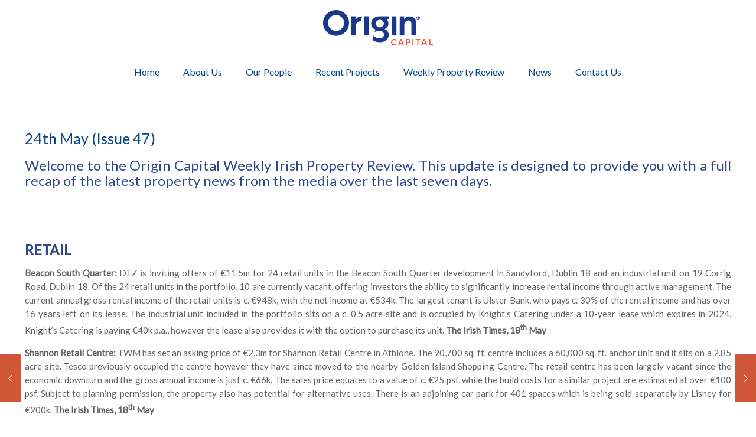

--- FILE ---
content_type: text/html; charset=UTF-8
request_url: https://www.origincapital.ie/24th-may-issue-47/
body_size: 28704
content:
<!DOCTYPE html>
<!--[if lt IE 7]>      <html class="no-js lt-ie10 lt-ie9 lt-ie8 lt-ie7" lang="en-US" itemscope="itemscope" itemtype="https://schema.org/Article"> <![endif]-->
<!--[if IE 7]>         <html class="no-js lt-ie10 lt-ie9 lt-ie8" lang="en-US" itemscope="itemscope" itemtype="https://schema.org/Article"> <![endif]-->
<!--[if IE 8]>         <html class="no-js lt-ie10 lt-ie9" lang="en-US" itemscope="itemscope" itemtype="https://schema.org/Article"> <![endif]-->
<!--[if IE 9]>         <html class="no-js lt-ie10" lang="en-US" itemscope="itemscope" itemtype="https://schema.org/Article"> <![endif]-->
<!--[if gt IE 9]><!--> <html class="no-js" lang="en-US" itemscope="itemscope" itemtype="https://schema.org/Article"> <!--<![endif]-->

    <!-- head -->
    <head>
        <!-- meta -->
        <meta charset="UTF-8" />
<script type="text/javascript">
/* <![CDATA[ */
 var gform;gform||(document.addEventListener("gform_main_scripts_loaded",function(){gform.scriptsLoaded=!0}),document.addEventListener("gform/theme/scripts_loaded",function(){gform.themeScriptsLoaded=!0}),window.addEventListener("DOMContentLoaded",function(){gform.domLoaded=!0}),gform={domLoaded:!1,scriptsLoaded:!1,themeScriptsLoaded:!1,isFormEditor:()=>"function"==typeof InitializeEditor,callIfLoaded:function(o){return!(!gform.domLoaded||!gform.scriptsLoaded||!gform.themeScriptsLoaded&&!gform.isFormEditor()||(gform.isFormEditor()&&console.warn("The use of gform.initializeOnLoaded() is deprecated in the form editor context and will be removed in Gravity Forms 3.1."),o(),0))},initializeOnLoaded:function(o){gform.callIfLoaded(o)||(document.addEventListener("gform_main_scripts_loaded",()=>{gform.scriptsLoaded=!0,gform.callIfLoaded(o)}),document.addEventListener("gform/theme/scripts_loaded",()=>{gform.themeScriptsLoaded=!0,gform.callIfLoaded(o)}),window.addEventListener("DOMContentLoaded",()=>{gform.domLoaded=!0,gform.callIfLoaded(o)}))},hooks:{action:{},filter:{}},addAction:function(o,r,e,t){gform.addHook("action",o,r,e,t)},addFilter:function(o,r,e,t){gform.addHook("filter",o,r,e,t)},doAction:function(o){gform.doHook("action",o,arguments)},applyFilters:function(o){return gform.doHook("filter",o,arguments)},removeAction:function(o,r){gform.removeHook("action",o,r)},removeFilter:function(o,r,e){gform.removeHook("filter",o,r,e)},addHook:function(o,r,e,t,n){null==gform.hooks[o][r]&&(gform.hooks[o][r]=[]);var d=gform.hooks[o][r];null==n&&(n=r+"_"+d.length),gform.hooks[o][r].push({tag:n,callable:e,priority:t=null==t?10:t})},doHook:function(r,o,e){var t;if(e=Array.prototype.slice.call(e,1),null!=gform.hooks[r][o]&&((o=gform.hooks[r][o]).sort(function(o,r){return o.priority-r.priority}),o.forEach(function(o){"function"!=typeof(t=o.callable)&&(t=window[t]),"action"==r?t.apply(null,e):e[0]=t.apply(null,e)})),"filter"==r)return e[0]},removeHook:function(o,r,t,n){var e;null!=gform.hooks[o][r]&&(e=(e=gform.hooks[o][r]).filter(function(o,r,e){return!!(null!=n&&n!=o.tag||null!=t&&t!=o.priority)}),gform.hooks[o][r]=e)}}); 
/* ]]> */
</script>

        <meta name="viewport" content="width=device-width, initial-scale=1, maximum-scale=1">
        <title itemprop="name">24th May (Issue 47) | Origin Capital</title>

        <script>
  (function(i,s,o,g,r,a,m){i['GoogleAnalyticsObject']=r;i[r]=i[r]||function(){
  (i[r].q=i[r].q||[]).push(arguments)},i[r].l=1*new Date();a=s.createElement(o),
  m=s.getElementsByTagName(o)[0];a.async=1;a.src=g;m.parentNode.insertBefore(a,m)
  })(window,document,'script','//www.google-analytics.com/analytics.js','ga');

  ga('create', 'UA-61846709-1', 'auto');
  ga('send', 'pageview');

</script>
<!-- Google Tag Manager -->
<noscript><iframe src="//www.googletagmanager.com/ns.html?id=GTM-MFPM43"
height="0" width="0" style="display:none;visibility:hidden"></iframe></noscript>
<script>(function(w,d,s,l,i){w[l]=w[l]||[];w[l].push({'gtm.start':
new Date().getTime(),event:'gtm.js'});var f=d.getElementsByTagName(s)[0],
j=d.createElement(s),dl=l!='dataLayer'?'&l='+l:'';j.async=true;j.src=
'//www.googletagmanager.com/gtm.js?id='+i+dl;f.parentNode.insertBefore(j,f);
})(window,document,'script','dataLayer','GTM-MFPM43');</script>
<!-- End Google Tag Manager -->
        <link rel="shortcut icon" href="https://www.origincapital.ie/wp-content/uploads/2015/02/favicon.ico" type="image/x-icon" />	

        <!-- wp_head() -->
        <!-- script | dynamic -->
<script id="mfn-dnmc-config-js">
//<![CDATA[
window.mfn_ajax = "https://www.origincapital.ie/wp-admin/admin-ajax.php";
window.mfn_mobile_init = 1240;
window.mfn_nicescroll = 40;
window.mfn_parallax = "enllax";
window.mfn_prettyphoto = {disable:true, style:"pp_default", width:0, height:0};
window.mfn_sliders = {blog:0, clients:0, offer:0, portfolio:0, shop:0, slider:0, testimonials:0};
window.mfn_retina_disable = 0;
//]]>
</script>
<meta name='robots' content='max-image-preview:large' />
	<style>img:is([sizes="auto" i], [sizes^="auto," i]) { contain-intrinsic-size: 3000px 1500px }</style>
	<link rel='dns-prefetch' href='//widgetlogic.org' />
<link rel='dns-prefetch' href='//www.google.com' />
<link rel='dns-prefetch' href='//fonts.googleapis.com' />
<link rel="alternate" type="application/rss+xml" title="Origin Capital &raquo; Feed" href="https://www.origincapital.ie/feed/" />
<link rel="alternate" type="application/rss+xml" title="Origin Capital &raquo; Comments Feed" href="https://www.origincapital.ie/comments/feed/" />
<script type="text/javascript">
/* <![CDATA[ */
window._wpemojiSettings = {"baseUrl":"https:\/\/s.w.org\/images\/core\/emoji\/16.0.1\/72x72\/","ext":".png","svgUrl":"https:\/\/s.w.org\/images\/core\/emoji\/16.0.1\/svg\/","svgExt":".svg","source":{"concatemoji":"https:\/\/www.origincapital.ie\/wp-includes\/js\/wp-emoji-release.min.js?ver=a52919d77e26cbe5007699b00402d4c7"}};
/*! This file is auto-generated */
!function(s,n){var o,i,e;function c(e){try{var t={supportTests:e,timestamp:(new Date).valueOf()};sessionStorage.setItem(o,JSON.stringify(t))}catch(e){}}function p(e,t,n){e.clearRect(0,0,e.canvas.width,e.canvas.height),e.fillText(t,0,0);var t=new Uint32Array(e.getImageData(0,0,e.canvas.width,e.canvas.height).data),a=(e.clearRect(0,0,e.canvas.width,e.canvas.height),e.fillText(n,0,0),new Uint32Array(e.getImageData(0,0,e.canvas.width,e.canvas.height).data));return t.every(function(e,t){return e===a[t]})}function u(e,t){e.clearRect(0,0,e.canvas.width,e.canvas.height),e.fillText(t,0,0);for(var n=e.getImageData(16,16,1,1),a=0;a<n.data.length;a++)if(0!==n.data[a])return!1;return!0}function f(e,t,n,a){switch(t){case"flag":return n(e,"\ud83c\udff3\ufe0f\u200d\u26a7\ufe0f","\ud83c\udff3\ufe0f\u200b\u26a7\ufe0f")?!1:!n(e,"\ud83c\udde8\ud83c\uddf6","\ud83c\udde8\u200b\ud83c\uddf6")&&!n(e,"\ud83c\udff4\udb40\udc67\udb40\udc62\udb40\udc65\udb40\udc6e\udb40\udc67\udb40\udc7f","\ud83c\udff4\u200b\udb40\udc67\u200b\udb40\udc62\u200b\udb40\udc65\u200b\udb40\udc6e\u200b\udb40\udc67\u200b\udb40\udc7f");case"emoji":return!a(e,"\ud83e\udedf")}return!1}function g(e,t,n,a){var r="undefined"!=typeof WorkerGlobalScope&&self instanceof WorkerGlobalScope?new OffscreenCanvas(300,150):s.createElement("canvas"),o=r.getContext("2d",{willReadFrequently:!0}),i=(o.textBaseline="top",o.font="600 32px Arial",{});return e.forEach(function(e){i[e]=t(o,e,n,a)}),i}function t(e){var t=s.createElement("script");t.src=e,t.defer=!0,s.head.appendChild(t)}"undefined"!=typeof Promise&&(o="wpEmojiSettingsSupports",i=["flag","emoji"],n.supports={everything:!0,everythingExceptFlag:!0},e=new Promise(function(e){s.addEventListener("DOMContentLoaded",e,{once:!0})}),new Promise(function(t){var n=function(){try{var e=JSON.parse(sessionStorage.getItem(o));if("object"==typeof e&&"number"==typeof e.timestamp&&(new Date).valueOf()<e.timestamp+604800&&"object"==typeof e.supportTests)return e.supportTests}catch(e){}return null}();if(!n){if("undefined"!=typeof Worker&&"undefined"!=typeof OffscreenCanvas&&"undefined"!=typeof URL&&URL.createObjectURL&&"undefined"!=typeof Blob)try{var e="postMessage("+g.toString()+"("+[JSON.stringify(i),f.toString(),p.toString(),u.toString()].join(",")+"));",a=new Blob([e],{type:"text/javascript"}),r=new Worker(URL.createObjectURL(a),{name:"wpTestEmojiSupports"});return void(r.onmessage=function(e){c(n=e.data),r.terminate(),t(n)})}catch(e){}c(n=g(i,f,p,u))}t(n)}).then(function(e){for(var t in e)n.supports[t]=e[t],n.supports.everything=n.supports.everything&&n.supports[t],"flag"!==t&&(n.supports.everythingExceptFlag=n.supports.everythingExceptFlag&&n.supports[t]);n.supports.everythingExceptFlag=n.supports.everythingExceptFlag&&!n.supports.flag,n.DOMReady=!1,n.readyCallback=function(){n.DOMReady=!0}}).then(function(){return e}).then(function(){var e;n.supports.everything||(n.readyCallback(),(e=n.source||{}).concatemoji?t(e.concatemoji):e.wpemoji&&e.twemoji&&(t(e.twemoji),t(e.wpemoji)))}))}((window,document),window._wpemojiSettings);
/* ]]> */
</script>
<style id='wp-emoji-styles-inline-css' type='text/css'>

	img.wp-smiley, img.emoji {
		display: inline !important;
		border: none !important;
		box-shadow: none !important;
		height: 1em !important;
		width: 1em !important;
		margin: 0 0.07em !important;
		vertical-align: -0.1em !important;
		background: none !important;
		padding: 0 !important;
	}
</style>
<link rel='stylesheet' id='wp-block-library-css' href='https://www.origincapital.ie/wp-includes/css/dist/block-library/style.min.css?ver=a52919d77e26cbe5007699b00402d4c7' type='text/css' media='all' />
<style id='classic-theme-styles-inline-css' type='text/css'>
/*! This file is auto-generated */
.wp-block-button__link{color:#fff;background-color:#32373c;border-radius:9999px;box-shadow:none;text-decoration:none;padding:calc(.667em + 2px) calc(1.333em + 2px);font-size:1.125em}.wp-block-file__button{background:#32373c;color:#fff;text-decoration:none}
</style>
<link rel='stylesheet' id='block-widget-css' href='https://www.origincapital.ie/wp-content/plugins/widget-logic/block_widget/css/widget.css?ver=1726133461' type='text/css' media='all' />
<style id='global-styles-inline-css' type='text/css'>
:root{--wp--preset--aspect-ratio--square: 1;--wp--preset--aspect-ratio--4-3: 4/3;--wp--preset--aspect-ratio--3-4: 3/4;--wp--preset--aspect-ratio--3-2: 3/2;--wp--preset--aspect-ratio--2-3: 2/3;--wp--preset--aspect-ratio--16-9: 16/9;--wp--preset--aspect-ratio--9-16: 9/16;--wp--preset--color--black: #000000;--wp--preset--color--cyan-bluish-gray: #abb8c3;--wp--preset--color--white: #ffffff;--wp--preset--color--pale-pink: #f78da7;--wp--preset--color--vivid-red: #cf2e2e;--wp--preset--color--luminous-vivid-orange: #ff6900;--wp--preset--color--luminous-vivid-amber: #fcb900;--wp--preset--color--light-green-cyan: #7bdcb5;--wp--preset--color--vivid-green-cyan: #00d084;--wp--preset--color--pale-cyan-blue: #8ed1fc;--wp--preset--color--vivid-cyan-blue: #0693e3;--wp--preset--color--vivid-purple: #9b51e0;--wp--preset--gradient--vivid-cyan-blue-to-vivid-purple: linear-gradient(135deg,rgba(6,147,227,1) 0%,rgb(155,81,224) 100%);--wp--preset--gradient--light-green-cyan-to-vivid-green-cyan: linear-gradient(135deg,rgb(122,220,180) 0%,rgb(0,208,130) 100%);--wp--preset--gradient--luminous-vivid-amber-to-luminous-vivid-orange: linear-gradient(135deg,rgba(252,185,0,1) 0%,rgba(255,105,0,1) 100%);--wp--preset--gradient--luminous-vivid-orange-to-vivid-red: linear-gradient(135deg,rgba(255,105,0,1) 0%,rgb(207,46,46) 100%);--wp--preset--gradient--very-light-gray-to-cyan-bluish-gray: linear-gradient(135deg,rgb(238,238,238) 0%,rgb(169,184,195) 100%);--wp--preset--gradient--cool-to-warm-spectrum: linear-gradient(135deg,rgb(74,234,220) 0%,rgb(151,120,209) 20%,rgb(207,42,186) 40%,rgb(238,44,130) 60%,rgb(251,105,98) 80%,rgb(254,248,76) 100%);--wp--preset--gradient--blush-light-purple: linear-gradient(135deg,rgb(255,206,236) 0%,rgb(152,150,240) 100%);--wp--preset--gradient--blush-bordeaux: linear-gradient(135deg,rgb(254,205,165) 0%,rgb(254,45,45) 50%,rgb(107,0,62) 100%);--wp--preset--gradient--luminous-dusk: linear-gradient(135deg,rgb(255,203,112) 0%,rgb(199,81,192) 50%,rgb(65,88,208) 100%);--wp--preset--gradient--pale-ocean: linear-gradient(135deg,rgb(255,245,203) 0%,rgb(182,227,212) 50%,rgb(51,167,181) 100%);--wp--preset--gradient--electric-grass: linear-gradient(135deg,rgb(202,248,128) 0%,rgb(113,206,126) 100%);--wp--preset--gradient--midnight: linear-gradient(135deg,rgb(2,3,129) 0%,rgb(40,116,252) 100%);--wp--preset--font-size--small: 13px;--wp--preset--font-size--medium: 20px;--wp--preset--font-size--large: 36px;--wp--preset--font-size--x-large: 42px;--wp--preset--spacing--20: 0.44rem;--wp--preset--spacing--30: 0.67rem;--wp--preset--spacing--40: 1rem;--wp--preset--spacing--50: 1.5rem;--wp--preset--spacing--60: 2.25rem;--wp--preset--spacing--70: 3.38rem;--wp--preset--spacing--80: 5.06rem;--wp--preset--shadow--natural: 6px 6px 9px rgba(0, 0, 0, 0.2);--wp--preset--shadow--deep: 12px 12px 50px rgba(0, 0, 0, 0.4);--wp--preset--shadow--sharp: 6px 6px 0px rgba(0, 0, 0, 0.2);--wp--preset--shadow--outlined: 6px 6px 0px -3px rgba(255, 255, 255, 1), 6px 6px rgba(0, 0, 0, 1);--wp--preset--shadow--crisp: 6px 6px 0px rgba(0, 0, 0, 1);}:where(.is-layout-flex){gap: 0.5em;}:where(.is-layout-grid){gap: 0.5em;}body .is-layout-flex{display: flex;}.is-layout-flex{flex-wrap: wrap;align-items: center;}.is-layout-flex > :is(*, div){margin: 0;}body .is-layout-grid{display: grid;}.is-layout-grid > :is(*, div){margin: 0;}:where(.wp-block-columns.is-layout-flex){gap: 2em;}:where(.wp-block-columns.is-layout-grid){gap: 2em;}:where(.wp-block-post-template.is-layout-flex){gap: 1.25em;}:where(.wp-block-post-template.is-layout-grid){gap: 1.25em;}.has-black-color{color: var(--wp--preset--color--black) !important;}.has-cyan-bluish-gray-color{color: var(--wp--preset--color--cyan-bluish-gray) !important;}.has-white-color{color: var(--wp--preset--color--white) !important;}.has-pale-pink-color{color: var(--wp--preset--color--pale-pink) !important;}.has-vivid-red-color{color: var(--wp--preset--color--vivid-red) !important;}.has-luminous-vivid-orange-color{color: var(--wp--preset--color--luminous-vivid-orange) !important;}.has-luminous-vivid-amber-color{color: var(--wp--preset--color--luminous-vivid-amber) !important;}.has-light-green-cyan-color{color: var(--wp--preset--color--light-green-cyan) !important;}.has-vivid-green-cyan-color{color: var(--wp--preset--color--vivid-green-cyan) !important;}.has-pale-cyan-blue-color{color: var(--wp--preset--color--pale-cyan-blue) !important;}.has-vivid-cyan-blue-color{color: var(--wp--preset--color--vivid-cyan-blue) !important;}.has-vivid-purple-color{color: var(--wp--preset--color--vivid-purple) !important;}.has-black-background-color{background-color: var(--wp--preset--color--black) !important;}.has-cyan-bluish-gray-background-color{background-color: var(--wp--preset--color--cyan-bluish-gray) !important;}.has-white-background-color{background-color: var(--wp--preset--color--white) !important;}.has-pale-pink-background-color{background-color: var(--wp--preset--color--pale-pink) !important;}.has-vivid-red-background-color{background-color: var(--wp--preset--color--vivid-red) !important;}.has-luminous-vivid-orange-background-color{background-color: var(--wp--preset--color--luminous-vivid-orange) !important;}.has-luminous-vivid-amber-background-color{background-color: var(--wp--preset--color--luminous-vivid-amber) !important;}.has-light-green-cyan-background-color{background-color: var(--wp--preset--color--light-green-cyan) !important;}.has-vivid-green-cyan-background-color{background-color: var(--wp--preset--color--vivid-green-cyan) !important;}.has-pale-cyan-blue-background-color{background-color: var(--wp--preset--color--pale-cyan-blue) !important;}.has-vivid-cyan-blue-background-color{background-color: var(--wp--preset--color--vivid-cyan-blue) !important;}.has-vivid-purple-background-color{background-color: var(--wp--preset--color--vivid-purple) !important;}.has-black-border-color{border-color: var(--wp--preset--color--black) !important;}.has-cyan-bluish-gray-border-color{border-color: var(--wp--preset--color--cyan-bluish-gray) !important;}.has-white-border-color{border-color: var(--wp--preset--color--white) !important;}.has-pale-pink-border-color{border-color: var(--wp--preset--color--pale-pink) !important;}.has-vivid-red-border-color{border-color: var(--wp--preset--color--vivid-red) !important;}.has-luminous-vivid-orange-border-color{border-color: var(--wp--preset--color--luminous-vivid-orange) !important;}.has-luminous-vivid-amber-border-color{border-color: var(--wp--preset--color--luminous-vivid-amber) !important;}.has-light-green-cyan-border-color{border-color: var(--wp--preset--color--light-green-cyan) !important;}.has-vivid-green-cyan-border-color{border-color: var(--wp--preset--color--vivid-green-cyan) !important;}.has-pale-cyan-blue-border-color{border-color: var(--wp--preset--color--pale-cyan-blue) !important;}.has-vivid-cyan-blue-border-color{border-color: var(--wp--preset--color--vivid-cyan-blue) !important;}.has-vivid-purple-border-color{border-color: var(--wp--preset--color--vivid-purple) !important;}.has-vivid-cyan-blue-to-vivid-purple-gradient-background{background: var(--wp--preset--gradient--vivid-cyan-blue-to-vivid-purple) !important;}.has-light-green-cyan-to-vivid-green-cyan-gradient-background{background: var(--wp--preset--gradient--light-green-cyan-to-vivid-green-cyan) !important;}.has-luminous-vivid-amber-to-luminous-vivid-orange-gradient-background{background: var(--wp--preset--gradient--luminous-vivid-amber-to-luminous-vivid-orange) !important;}.has-luminous-vivid-orange-to-vivid-red-gradient-background{background: var(--wp--preset--gradient--luminous-vivid-orange-to-vivid-red) !important;}.has-very-light-gray-to-cyan-bluish-gray-gradient-background{background: var(--wp--preset--gradient--very-light-gray-to-cyan-bluish-gray) !important;}.has-cool-to-warm-spectrum-gradient-background{background: var(--wp--preset--gradient--cool-to-warm-spectrum) !important;}.has-blush-light-purple-gradient-background{background: var(--wp--preset--gradient--blush-light-purple) !important;}.has-blush-bordeaux-gradient-background{background: var(--wp--preset--gradient--blush-bordeaux) !important;}.has-luminous-dusk-gradient-background{background: var(--wp--preset--gradient--luminous-dusk) !important;}.has-pale-ocean-gradient-background{background: var(--wp--preset--gradient--pale-ocean) !important;}.has-electric-grass-gradient-background{background: var(--wp--preset--gradient--electric-grass) !important;}.has-midnight-gradient-background{background: var(--wp--preset--gradient--midnight) !important;}.has-small-font-size{font-size: var(--wp--preset--font-size--small) !important;}.has-medium-font-size{font-size: var(--wp--preset--font-size--medium) !important;}.has-large-font-size{font-size: var(--wp--preset--font-size--large) !important;}.has-x-large-font-size{font-size: var(--wp--preset--font-size--x-large) !important;}
:where(.wp-block-post-template.is-layout-flex){gap: 1.25em;}:where(.wp-block-post-template.is-layout-grid){gap: 1.25em;}
:where(.wp-block-columns.is-layout-flex){gap: 2em;}:where(.wp-block-columns.is-layout-grid){gap: 2em;}
:root :where(.wp-block-pullquote){font-size: 1.5em;line-height: 1.6;}
</style>
<link rel='stylesheet' id='tp_twitter_plugin_css-css' href='https://www.origincapital.ie/wp-content/plugins/recent-tweets-widget/tp_twitter_plugin.css?ver=1.0' type='text/css' media='screen' />
<link rel='stylesheet' id='rs-plugin-settings-css' href='https://www.origincapital.ie/wp-content/plugins/revslider/rs-plugin/css/settings.css?ver=4.6.5' type='text/css' media='all' />
<style id='rs-plugin-settings-inline-css' type='text/css'>
.tp-caption a{color:#ff7302;text-shadow:none;-webkit-transition:all 0.2s ease-out;-moz-transition:all 0.2s ease-out;-o-transition:all 0.2s ease-out;-ms-transition:all 0.2s ease-out}.tp-caption a:hover{color:#ffa902}.tp-button{background:#ffffff; color:#1c2c53; font-size:16px}a.tp-button.lightgrey{background-color:#d0d0d0;  border-color:#fff;  color:#1c2c53 !important}
</style>
<link rel='stylesheet' id='page-list-style-css' href='https://www.origincapital.ie/wp-content/plugins/sitemap/css/page-list.css?ver=4.4' type='text/css' media='all' />
<link rel='stylesheet' id='mc4wp-form-basic-css' href='https://www.origincapital.ie/wp-content/plugins/mailchimp-for-wp/assets/css/form-basic.css?ver=4.10.2' type='text/css' media='all' />
<link rel='stylesheet' id='style-css' href='https://www.origincapital.ie/wp-content/themes/origin-capital-theme/style.css?ver=11.2' type='text/css' media='all' />
<link rel='stylesheet' id='mfn-base-css' href='https://www.origincapital.ie/wp-content/themes/betheme/css/base.css?ver=11.2' type='text/css' media='all' />
<link rel='stylesheet' id='mfn-btn-css' href='https://www.origincapital.ie/wp-content/themes/betheme/css/buttons.css?ver=11.2' type='text/css' media='all' />
<link rel='stylesheet' id='mfn-icons-css' href='https://www.origincapital.ie/wp-content/themes/betheme/fonts/mfn-icons.css?ver=11.2' type='text/css' media='all' />
<link rel='stylesheet' id='mfn-grid-css' href='https://www.origincapital.ie/wp-content/themes/betheme/css/grid.css?ver=11.2' type='text/css' media='all' />
<link rel='stylesheet' id='mfn-layout-css' href='https://www.origincapital.ie/wp-content/themes/betheme/css/layout.css?ver=11.2' type='text/css' media='all' />
<link rel='stylesheet' id='mfn-shortcodes-css' href='https://www.origincapital.ie/wp-content/themes/betheme/css/shortcodes.css?ver=11.2' type='text/css' media='all' />
<link rel='stylesheet' id='mfn-variables-css' href='https://www.origincapital.ie/wp-content/themes/betheme/css/variables.css?ver=11.2' type='text/css' media='all' />
<link rel='stylesheet' id='mfn-style-simple-css' href='https://www.origincapital.ie/wp-content/themes/betheme/css/style-simple.css?ver=11.2' type='text/css' media='all' />
<link rel='stylesheet' id='mfn-animations-css' href='https://www.origincapital.ie/wp-content/themes/betheme/assets/animations/animations.min.css?ver=11.2' type='text/css' media='all' />
<link rel='stylesheet' id='mfn-jquery-ui-css' href='https://www.origincapital.ie/wp-content/themes/betheme/assets/ui/jquery.ui.all.css?ver=11.2' type='text/css' media='all' />
<link rel='stylesheet' id='mfn-prettyPhoto-css' href='https://www.origincapital.ie/wp-content/themes/betheme/assets/prettyPhoto/prettyPhoto.css?ver=11.2' type='text/css' media='all' />
<link rel='stylesheet' id='mfn-jplayer-css' href='https://www.origincapital.ie/wp-content/themes/betheme/assets/jplayer/css/jplayer.blue.monday.css?ver=11.2' type='text/css' media='all' />
<link rel='stylesheet' id='mfn-responsive-css' href='https://www.origincapital.ie/wp-content/themes/betheme/css/responsive.css?ver=11.2' type='text/css' media='all' />
<link rel='stylesheet' id='Lato-css' href='https://fonts.googleapis.com/css?family=Lato%3A400%2C400italic&#038;ver=a52919d77e26cbe5007699b00402d4c7' type='text/css' media='all' />
<link rel='stylesheet' id='mfn-custom-css' href='https://www.origincapital.ie/wp-content/themes/betheme/css/custom.css?ver=11.2' type='text/css' media='all' />
<link rel='stylesheet' id='bsf-Defaults-css' href='https://www.origincapital.ie/wp-content/uploads/smile_fonts/Defaults/Defaults.css?ver=a52919d77e26cbe5007699b00402d4c7' type='text/css' media='all' />
<script type="text/javascript" src="https://www.origincapital.ie/wp-includes/js/jquery/jquery.min.js?ver=3.7.1" id="jquery-core-js"></script>
<script type="text/javascript" src="https://www.origincapital.ie/wp-includes/js/jquery/jquery-migrate.min.js?ver=3.4.1" id="jquery-migrate-js"></script>
<script type="text/javascript" src="https://www.origincapital.ie/wp-content/plugins/revslider/rs-plugin/js/jquery.themepunch.tools.min.js?ver=4.6.5" id="tp-tools-js"></script>
<script type="text/javascript" src="https://www.origincapital.ie/wp-content/plugins/revslider/rs-plugin/js/jquery.themepunch.revolution.min.js?ver=4.6.5" id="revmin-js"></script>
<link rel="https://api.w.org/" href="https://www.origincapital.ie/wp-json/" /><link rel="alternate" title="JSON" type="application/json" href="https://www.origincapital.ie/wp-json/wp/v2/posts/2921" /><link rel="EditURI" type="application/rsd+xml" title="RSD" href="https://www.origincapital.ie/xmlrpc.php?rsd" />
<link rel="canonical" href="https://www.origincapital.ie/24th-may-issue-47/" />
<link rel='shortlink' href='https://www.origincapital.ie/?p=2921' />
<link rel="alternate" title="oEmbed (JSON)" type="application/json+oembed" href="https://www.origincapital.ie/wp-json/oembed/1.0/embed?url=https%3A%2F%2Fwww.origincapital.ie%2F24th-may-issue-47%2F" />
<link rel="alternate" title="oEmbed (XML)" type="text/xml+oembed" href="https://www.origincapital.ie/wp-json/oembed/1.0/embed?url=https%3A%2F%2Fwww.origincapital.ie%2F24th-may-issue-47%2F&#038;format=xml" />
		<script type="text/javascript">
			jQuery(document).ready(function() {
				// CUSTOM AJAX CONTENT LOADING FUNCTION
				var ajaxRevslider = function(obj) {
				
					// obj.type : Post Type
					// obj.id : ID of Content to Load
					// obj.aspectratio : The Aspect Ratio of the Container / Media
					// obj.selector : The Container Selector where the Content of Ajax will be injected. It is done via the Essential Grid on Return of Content
					
					var content = "";

					data = {};
					
					data.action = 'revslider_ajax_call_front';
					data.client_action = 'get_slider_html';
					data.token = '8c5d219490';
					data.type = obj.type;
					data.id = obj.id;
					data.aspectratio = obj.aspectratio;
					
					// SYNC AJAX REQUEST
					jQuery.ajax({
						type:"post",
						url:"https://www.origincapital.ie/wp-admin/admin-ajax.php",
						dataType: 'json',
						data:data,
						async:false,
						success: function(ret, textStatus, XMLHttpRequest) {
							if(ret.success == true)
								content = ret.data;								
						},
						error: function(e) {
							console.log(e);
						}
					});
					
					 // FIRST RETURN THE CONTENT WHEN IT IS LOADED !!
					 return content;						 
				};
				
				// CUSTOM AJAX FUNCTION TO REMOVE THE SLIDER
				var ajaxRemoveRevslider = function(obj) {
					return jQuery(obj.selector+" .rev_slider").revkill();
				};

				// EXTEND THE AJAX CONTENT LOADING TYPES WITH TYPE AND FUNCTION
				var extendessential = setInterval(function() {
					if (jQuery.fn.tpessential != undefined) {
						clearInterval(extendessential);
						if(typeof(jQuery.fn.tpessential.defaults) !== 'undefined') {
							jQuery.fn.tpessential.defaults.ajaxTypes.push({type:"revslider",func:ajaxRevslider,killfunc:ajaxRemoveRevslider,openAnimationSpeed:0.3});   
							// type:  Name of the Post to load via Ajax into the Essential Grid Ajax Container
							// func: the Function Name which is Called once the Item with the Post Type has been clicked
							// killfunc: function to kill in case the Ajax Window going to be removed (before Remove function !
							// openAnimationSpeed: how quick the Ajax Content window should be animated (default is 0.3)
						}
					}
				},30);
			});
		</script>
		<!-- style | dynamic -->
<style id="mfn-dnmc-style-css">
@media only screen and (min-width: 1240px) {body:not(.header-simple) #Top_bar #menu { display:block !important; }.tr-menu #Top_bar #menu { background:none !important;}#Top_bar .menu > li > ul.mfn-megamenu { width:984px; }#Top_bar .menu > li > ul.mfn-megamenu > li { float:left;}#Top_bar .menu > li > ul.mfn-megamenu > li.mfn-megamenu-cols-1 { width:100%;}#Top_bar .menu > li > ul.mfn-megamenu > li.mfn-megamenu-cols-2 { width:50%;}#Top_bar .menu > li > ul.mfn-megamenu > li.mfn-megamenu-cols-3 { width:33.33%;}#Top_bar .menu > li > ul.mfn-megamenu > li.mfn-megamenu-cols-4 { width:25%;}#Top_bar .menu > li > ul.mfn-megamenu > li.mfn-megamenu-cols-5 { width:20%;}#Top_bar .menu > li > ul.mfn-megamenu > li.mfn-megamenu-cols-6 { width:16.66%;}#Top_bar .menu > li > ul.mfn-megamenu > li > ul { display:block !important; position:inherit; left:auto; top:auto; border-width: 0 1px 0 0; }#Top_bar .menu > li > ul.mfn-megamenu > li:last-child > ul{ border: 0; }#Top_bar .menu > li > ul.mfn-megamenu > li > ul li { width: auto; }#Top_bar .menu > li > ul.mfn-megamenu a.mfn-megamenu-title { text-transform: uppercase; font-weight:400;}#Top_bar .menu > li > ul.mfn-megamenu a.mfn-megamenu-title:hover { background:none;}#Top_bar .menu > li > ul.mfn-megamenu a .menu-arrow { display: none; }.menuo-right #Top_bar .menu > li > ul.mfn-megamenu { left:auto; right:0;}.menuo-right #Top_bar .menu > li > ul.mfn-megamenu-bg { box-sizing:border-box;}#Top_bar .menu > li > ul.mfn-megamenu-bg { padding:20px 166px 20px 20px; background-repeat:no-repeat; background-position: bottom right; }#Top_bar .menu > li > ul.mfn-megamenu-bg > li { background:none;}#Top_bar .menu > li > ul.mfn-megamenu-bg > li a { border:none;}#Top_bar .menu > li > ul.mfn-megamenu-bg > li > ul { background:none !important;-webkit-box-shadow: 0 0 0 0;-moz-box-shadow: 0 0 0 0;box-shadow: 0 0 0 0;}#Top_bar.is-sticky { position:fixed !important; width:100%; left:0; top:-60px; height:60px; z-index:701; background:#fff; opacity:.97; filter: alpha(opacity = 97);-webkit-box-shadow: 0px 2px 5px 0px rgba(0, 0, 0, 0.1); -moz-box-shadow: 0px 2px 5px 0px rgba(0, 0, 0, 0.1);box-shadow: 0px 2px 5px 0px rgba(0, 0, 0, 0.1);}.layout-boxed.header-boxed #Top_bar.is-sticky { max-width:1240px; left:50%; -webkit-transform: translateX(-50%); transform: translateX(-50%);}.layout-boxed.header-boxed.nice-scroll #Top_bar.is-sticky { margin-left:-5px;}#Top_bar.is-sticky .top_bar_left,#Top_bar.is-sticky .top_bar_right,#Top_bar.is-sticky .top_bar_right:before { background:none;}#Top_bar.is-sticky .top_bar_right { top:-4px;}#Top_bar.is-sticky .logo { width:auto; margin: 0 30px 0 20px; padding:0;}#Top_bar.is-sticky #logo { padding:5px 0; height:50px; line-height:50px;}#Top_bar.is-sticky #logo img { max-height:35px; width: auto !important;}#Top_bar.is-sticky #logo img.logo-main { display:none;}#Top_bar.is-sticky #logo img.logo-sticky { display:inline;}#Top_bar.is-sticky .menu_wrapper { clear:none;}#Top_bar.is-sticky .menu_wrapper .menu > li > a{ padding:15px 0;}#Top_bar.is-sticky .menu > li > a,#Top_bar.is-sticky .menu > li > a span { line-height:30px;}#Top_bar.is-sticky .menu > li > a:after { top:auto; bottom:-4px;}#Top_bar.is-sticky .menu > li > a span.description { display:none;}#Top_bar.is-sticky #header_cart { top:27px;}#Top_bar.is-sticky #search_button { top:25px;}#Top_bar.is-sticky a.button.action_button { top:13px;}#Top_bar.is-sticky .wpml-languages { top:15px;}#Top_bar.is-sticky .secondary_menu_wrapper,#Top_bar.is-sticky .banner_wrapper { display:none;}.header-simple #Top_bar.is-sticky .responsive-menu-toggle { top:12px;}.header-stack.header-center #Top_bar #menu { display: inline-block !important;}.header-overlay #Top_bar.is-sticky { display:none;}.sticky-dark #Top_bar.is-sticky { background: rgba(0,0,0,.8); }.sticky-dark #Top_bar.is-sticky .menu > li > a { color: #fff; }.sticky-dark #Top_bar.is-sticky .top_bar_right a { color: rgba(255,255,255,.5); }.sticky-dark #Top_bar.is-sticky .wpml-languages a.active,.sticky-dark #Top_bar.is-sticky .wpml-languages ul.wpml-lang-dropdown { background: rgba(0,0,0,0.3); border-color: rgba(0, 0, 0, 0.1); }.header-plain:not(.menuo-right) #Header .top_bar_left { width:auto !important;}.header-simple {}.header-simple #Top_bar #menu { display:none; height: auto; width: 300px; bottom: auto; top: 60px; right: 1px; position: absolute; margin: 0px;}.header-simple #Header a.responsive-menu-toggle { display:block; width: 35px; height: 35px; line-height: 35px; font-size: 25px; text-align: center; position:absolute; top: 28px; right: 10px; -webkit-border-radius: 3px; border-radius: 3px; }.header-simple #Header a:hover.responsive-menu-toggle { text-decoration: none; }.header-simple #Top_bar #menu > ul { width:100%; float: left; }.header-simple #Top_bar #menu ul li { width: 100%; padding-bottom: 0; border-right: 0; position: relative; }.header-simple #Top_bar #menu ul li a { padding:0 20px; margin:0; display: block; height: auto; line-height: normal; border:none; }.header-simple #Top_bar #menu ul li a:after { display:none;}.header-simple #Top_bar #menu ul li a span { border:none; line-height:48px; display:inline; padding:0;}.header-simple #Top_bar #menu ul li.submenu .menu-toggle { display:block; position:absolute; right:0; top:0; width:48px; height:48px; line-height:48px; font-size:30px; text-align:center; color:#d6d6d6; border-left:1px solid #eee; cursor:pointer;}.header-simple #Top_bar #menu ul li.submenu .menu-toggle:after { content:"+"}.header-simple #Top_bar #menu ul li.hover > .menu-toggle:after { content:"-"}.header-simple #Top_bar #menu ul li.hover a { border-bottom: 0; }.header-simple #Top_bar #menu ul.mfn-megamenu li .menu-toggle { display:none;}.header-simple #Top_bar #menu ul li ul { position:relative !important; left:0 !important; top:0; padding: 0; margin-left: 0 !important; width:auto !important; background-image:none;}.header-simple #Top_bar #menu ul li ul li { width:100% !important;}.header-simple #Top_bar #menu ul li ul li a { padding: 0 20px 0 30px;}.header-simple #Top_bar #menu ul li ul li a .menu-arrow { display: none;}.header-simple #Top_bar #menu ul li ul li a span { padding:0;}.header-simple #Top_bar #menu ul li ul li a span:after { display:none !important;}.header-simple #Top_bar .menu > li > ul.mfn-megamenu a.mfn-megamenu-title { text-transform: uppercase; font-weight:400;}.header-simple #Top_bar .menu > li > ul.mfn-megamenu > li > ul { display:block !important; position:inherit; left:auto; top:auto;}.header-simple #Top_bar #menu ul li ul li ul { border-left: 0 !important; padding: 0; top: 0; }.header-simple #Top_bar #menu ul li ul li ul li a { padding: 0 20px 0 40px;}.rtl.header-simple#Top_bar #menu { left: 1px; right: auto;}.rtl.header-simple #Top_bar a.responsive-menu-toggle { left:10px; right:auto; }.rtl.header-simple #Top_bar #menu ul li.submenu .menu-toggle { left:0; right:auto; border-left:none; border-right:1px solid #eee;}.rtl.header-simple #Top_bar #menu ul li ul { left:auto !important; right:0 !important;}.rtl.header-simple #Top_bar #menu ul li ul li a { padding: 0 30px 0 20px;}.rtl.header-simple #Top_bar #menu ul li ul li ul li a { padding: 0 40px 0 20px;}.menu-highlight #Top_bar .menu > li { margin: 0 2px; }.menu-highlight:not(.header-creative) #Top_bar .menu > li > a { margin: 20px 0; padding: 0; -webkit-border-radius: 5px; border-radius: 5px; }.menu-highlight #Top_bar .menu > li > a:after { display: none; }.menu-highlight #Top_bar .menu > li > a span:not(.description) { line-height: 50px; }.menu-highlight #Top_bar .menu > li > a span.description { display: none; }.menu-highlight.header-stack #Top_bar .menu > li > a { margin: 10px 0; }.menu-highlight.header-stack #Top_bar .menu > li > a span:not(.description) { line-height: 40px; }.menu-highlight.header-fixed #Top_bar .menu > li > a { margin: 10px 0; padding: 5px 0; }.menu-highlight.header-fixed #Top_bar .menu > li > a span { line-height:30px;}.menu-highlight.header-transparent #Top_bar .menu > li > a { margin: 5px 0; }.menu-highlight.header-simple #Top_bar #menu ul li,.menu-highlight.header-creative #Top_bar #menu ul li { margin: 0; }.menu-highlight.header-simple #Top_bar #menu ul li > a,.menu-highlight.header-creative #Top_bar #menu ul li > a { -webkit-border-radius: 0; border-radius: 0; }.menu-highlight:not(.header-simple) #Top_bar.is-sticky .menu > li > a { margin: 10px 0 !important; padding: 5px 0 !important; }.menu-highlight:not(.header-simple) #Top_bar.is-sticky .menu > li > a span { line-height:30px !important;}.menu-line-below #Top_bar .menu > li > a:after { top: auto; bottom: -4px; }.menu-line-below #Top_bar.is-sticky .menu > li > a:after { top: auto; bottom: -4px; }.menu-line-below-80 #Top_bar:not(.is-sticky) .menu > li > a:after { height: 4px; left: 10%; top: 50%; margin-top: 20px; width: 80%; } .menu-line-below-80-1 #Top_bar:not(.is-sticky) .menu > li > a:after { height: 1px; left: 10%; top: 50%; margin-top: 20px; width: 80%; }.menu-arrow-top #Top_bar .menu > li > a:after { background: none repeat scroll 0 0 rgba(0, 0, 0, 0) !important; border-color: #cccccc transparent transparent transparent; border-style: solid; border-width: 7px 7px 0 7px; display: block; height: 0; left: 50%; margin-left: -7px; top: 0 !important; width: 0; }.menu-arrow-top.header-transparent #Top_bar .menu > li > a:after,.menu-arrow-top.header-plain #Top_bar .menu > li > a:after { display: none; }.menu-arrow-top #Top_bar.is-sticky .menu > li > a:after { top: 0px !important; }.menu-arrow-bottom #Top_bar .menu > li > a:after { background: none !important; border-color: transparent transparent #cccccc transparent; border-style: solid; border-width: 0 7px 7px; display: block; height: 0; left: 50%; margin-left: -7px; top: auto; bottom: 0; width: 0; }.menu-arrow-bottom.header-transparent #Top_bar .menu > li > a:after,.menu-arrow-bottom.header-plain #Top_bar .menu > li > a:after { display: none; }.menu-arrow-bottom #Top_bar.is-sticky .menu > li > a:after { top: auto; bottom: 0; }.menuo-no-borders #Top_bar .menu > li > a span:not(.description) { border-right-width: 0; }.menuo-no-borders #Header_creative #Top_bar .menu > li > a span { border-bottom-width: 0; }}@media only screen and (max-width: 1239px){.header_placeholder { height: 0 !important;}#Top_bar #menu { display:none; height: auto; width: 300px; bottom: auto; top: 100%; right: 1px; position: absolute; margin: 0px;}#Top_bar a.responsive-menu-toggle { display:block; width: 35px; height: 35px; text-align: center; position:absolute; top: 28px; right: 10px; -webkit-border-radius: 3px; border-radius: 3px;}#Top_bar a:hover.responsive-menu-toggle { text-decoration: none;}#Top_bar a.responsive-menu-toggle i { font-size: 25px; line-height: 35px;}#Top_bar a.responsive-menu-toggle span { float:right; padding:10px 5px; line-height:14px;}#Top_bar #menu > ul { width:100%; float: left; }#Top_bar #menu ul li { width: 100%; padding-bottom: 0; border-right: 0; position: relative; }#Top_bar #menu ul li a { padding:0 20px; margin:0; display: block; height: auto; line-height: normal; border:none; }#Top_bar #menu ul li a:after { display:none;}#Top_bar #menu ul li a span { border:none; line-height:48px; display:inline; padding:0;}#Top_bar #menu ul li a span.description { margin:0 0 0 5px;}#Top_bar #menu ul li.submenu .menu-toggle { display:block; position:absolute; right:0; top:0; width:48px; height:48px; line-height:48px; font-size:30px; text-align:center; color:#d6d6d6; border-left:1px solid #eee; cursor:pointer;}#Top_bar #menu ul li.submenu .menu-toggle:after { content:"+"}#Top_bar #menu ul li.hover > .menu-toggle:after { content:"-"}#Top_bar #menu ul li.hover a { border-bottom: 0; }#Top_bar #menu ul li a span:after { display:none !important;} #Top_bar #menu ul.mfn-megamenu li .menu-toggle { display:none;}#Top_bar #menu ul li ul { position:relative !important; left:0 !important; top:0; padding: 0; margin-left: 0 !important; width:auto !important; background-image:none !important;box-shadow: 0 0 0 0 transparent !important; -webkit-box-shadow: 0 0 0 0 transparent !important;}#Top_bar #menu ul li ul li { width:100% !important;}#Top_bar #menu ul li ul li a { padding: 0 20px 0 30px;}#Top_bar #menu ul li ul li a .menu-arrow { display: none;}#Top_bar #menu ul li ul li a span { padding:0;}#Top_bar #menu ul li ul li a span:after { display:none !important;}#Top_bar .menu > li > ul.mfn-megamenu a.mfn-megamenu-title { text-transform: uppercase; font-weight:400;}#Top_bar .menu > li > ul.mfn-megamenu > li > ul { display:block !important; position:inherit; left:auto; top:auto;}#Top_bar #menu ul li ul li ul { border-left: 0 !important; padding: 0; top: 0; }#Top_bar #menu ul li ul li ul li a { padding: 0 20px 0 40px;}.rtl #Top_bar #menu { left: 1px; right: auto;}.rtl #Top_bar a.responsive-menu-toggle { left:10px; right:auto; }.rtl #Top_bar #menu ul li.submenu .menu-toggle { left:0; right:auto; border-left:none; border-right:1px solid #eee;}.rtl #Top_bar #menu ul li ul { left:auto !important; right:0 !important;}.rtl #Top_bar #menu ul li ul li a { padding: 0 30px 0 20px;}.rtl #Top_bar #menu ul li ul li ul li a { padding: 0 40px 0 20px;}.header-stack #Top_bar {}.header-stack .menu_wrapper a.responsive-menu-toggle { position: static !important; margin: 11px 0; }.header-stack .menu_wrapper #menu { left: 0; right: auto; }.rtl.header-stack #Top_bar #menu { left: auto; right: 0; }}#Header_wrapper {background-color: #ffffff;}#Subheader {background-color: rgba(255, 255, 255, 1);}.header-classic #Action_bar, .header-plain #Action_bar, .header-stack #Action_bar {background-color: #D15638;}#Sliding-top {background-color: #545454;}#Sliding-top a.sliding-top-control {border-right-color: #545454;}#Sliding-top.st-center a.sliding-top-control,#Sliding-top.st-left a.sliding-top-control {border-top-color: #545454;}#Footer {background-color: #1C366F;}body, ul.timeline_items, .icon_box a .desc, .icon_box a:hover .desc, .feature_list ul li a, .list_item a, .list_item a:hover,.widget_recent_entries ul li a, .flat_box a, .flat_box a:hover, .story_box .desc, .content_slider.carouselul li a .title,.content_slider.flat.description ul li .desc, .content_slider.flat.description ul li a .desc {color: #626262;}.themecolor, .opening_hours .opening_hours_wrapper li span, .fancy_heading_icon .icon_top,.fancy_heading_arrows .icon-right-dir, .fancy_heading_arrows .icon-left-dir, .fancy_heading_line .title,.button-love a.mfn-love, .format-link .post-title .icon-link, .pager-single > span, .pager-single a:hover,.widget_meta ul, .widget_pages ul, .widget_rss ul, .widget_mfn_recent_comments ul li:after, .widget_archive ul, .widget_recent_comments ul li:after, .widget_nav_menu ul, .woocommerce ul.products li.product .price, .shop_slider .shop_slider_ul li .item_wrapper .price, .woocommerce-page ul.products li.product .price, .widget_price_filter .price_label .from, .widget_price_filter .price_label .to,.woocommerce ul.product_list_widget li .quantity .amount, .woocommerce .product div.entry-summary .price, .woocommerce .star-rating span,#Error_404 .error_pic i, .style-simple #Filters .filters_wrapper ul li a:hover, .style-simple #Filters .filters_wrapper ul li.current-cat a,.style-simple .quick_fact .title {color: #D15638;}.themebg, .pager .pages a:hover, .pager .pages a.active, .pager .pages span.page-numbers.current, .pager-single span:after, #comments .commentlist > li .reply a.comment-reply-link,.fixed-nav .arrow, #Filters .filters_wrapper ul li a:hover, #Filters .filters_wrapper ul li.current-cat a, .widget_categories ul, .Recent_posts ul li .desc:after, .Recent_posts ul li .photo .c,.widget_recent_entries ul li:after, .widget_mfn_menu ul li a:hover, .widget_mfn_menu ul li.current_page_item > a, .widget_product_categories ul, div.jp-interface, #Top_bar a#header_cart span, .testimonials_slider .slider_images, .testimonials_slider .slider_images a:after, .testimonials_slider .slider_images:before,.slider_pagination a.selected, .slider_pagination a.selected:after, .tp-bullets.simplebullets.round .bullet.selected, .tp-bullets.simplebullets.round .bullet.selected:after,.tparrows.default, .tp-bullets.tp-thumbs .bullet.selected:after, .offer_thumb .slider_pagination a:before, .offer_thumb .slider_pagination a.selected:after,.style-simple .accordion .question:after, .style-simple .faq .question:after, .style-simple .icon_box .desc_wrapper h4:before,.style-simple #Filters .filters_wrapper ul li a:after, .style-simple .article_box .desc_wrapper p:after, .style-simple .sliding_box .desc_wrapper:after,.style-simple .trailer_box:hover .desc, .woocommerce-account table.my_account_orders .order-number a, .portfolio_group.exposure .portfolio-item .desc-inner .line,.style-simple .zoom_box .desc .desc_txt {background-color: #D15638;}.Latest_news ul li .photo, .style-simple .opening_hours .opening_hours_wrapper li label,.style-simple .timeline_items li:hover h3, .style-simple .timeline_items li:nth-child(even):hover h3, .style-simple .timeline_items li:hover .desc, .style-simple .timeline_items li:nth-child(even):hover,.style-simple .offer_thumb .slider_pagination a.selected {border-color: #D15638;}a {color: #074484;}a:hover {color: #D15638;}*::-moz-selection {background-color: #074484;}*::selection {background-color: #074484;}.blockquote p.author span, .counter .desc_wrapper .title, .article_box .desc_wrapper p, .team .desc_wrapper p.subtitle, .pricing-box .plan-header p.subtitle, .pricing-box .plan-header .price sup.period, .chart_box p, .fancy_heading .inside,.fancy_heading_line .slogan, .post-meta, .post-meta a, .post-footer, .post-footer a span.label, .pager .pages a, .button-love a .label,.pager-single a, #comments .commentlist > li .comment-author .says, .fixed-nav .desc .date, .filters_buttons li.label, .Recent_posts ul li a .desc .date,.widget_recent_entries ul li .post-date, .tp_recent_tweets .twitter_time, .widget_price_filter .price_label, .shop-filters .woocommerce-result-count,.woocommerce ul.product_list_widget li .quantity, .widget_shopping_cart ul.product_list_widget li dl, .product_meta .posted_in,.woocommerce .shop_table .product-name .variation > dd, .shipping-calculator-button:after,.shop_slider .shop_slider_ul li .item_wrapper .price del,.testimonials_slider .testimonials_slider_ul li .author span, .testimonials_slider .testimonials_slider_ul li .author span a, .Latest_news ul li .desc_footer {color: #a8a8a8;}h1, h1 a, h1 a:hover, .text-logo #logo { color: #074484; }h2, h2 a, h2 a:hover { color: #074484; }h3, h3 a, h3 a:hover { color: #074484; }h4, h4 a, h4 a:hover, .style-simple .sliding_box .desc_wrapper h4 { color: #444444; }h5, h5 a, h5 a:hover { color: #444444; }h6, h6 a, h6 a:hover, a.content_link .title { color: #444444; }.dropcap, .highlight:not(.highlight_image) {background-color: #074484;}a.button, a.tp-button {background-color: #D15638;color: #ffffff;}.button-stroke a.button, .button-stroke a.button .button_icon i, .button-stroke a.tp-button {border-color: #D15638;color: #ffffff;}.button-stroke a:hover.button, .button-stroke a:hover.tp-button {background-color: #D15638 !important;color: #fff;}a.button_theme, a.tp-button.button_theme,button, input[type="submit"], input[type="reset"], input[type="button"] {background-color: #D15638;color: #fff;}.button-stroke a.button.button_theme:not(.action_button), .button-stroke a.button.button_theme:not(.action_button),.button-stroke a.button.button_theme .button_icon i, .button-stroke a.tp-button.button_theme,.button-stroke button, .button-stroke input[type="submit"], .button-stroke input[type="reset"], .button-stroke input[type="button"] {border-color: #D15638;color: #D15638 !important;}.button-stroke a.button.button_theme:hover, .button-stroke a.tp-button.button_theme:hover,.button-stroke button:hover, .button-stroke input[type="submit"]:hover, .button-stroke input[type="reset"]:hover, .button-stroke input[type="button"]:hover {background-color: #D15638 !important;color: #fff !important;}a.mfn-link { color: #D15638; }a.mfn-link-2 span, a:hover.mfn-link-2 span:before, a.hover.mfn-link-2 span:before, a.mfn-link-5 span, a.mfn-link-8:after, a.mfn-link-8:before { background: #ffffff; }a:hover.mfn-link { color: #074484;}a.mfn-link-2 span:before, a:hover.mfn-link-4:before, a:hover.mfn-link-4:after, a.hover.mfn-link-4:before, a.hover.mfn-link-4:after, a.mfn-link-5:before, a.mfn-link-7:after, a.mfn-link-7:before { background: #ffffff; }a.mfn-link-6:before {border-bottom-color: #ffffff;}.woocommerce a.button, .woocommerce .quantity input.plus, .woocommerce .quantity input.minus {background-color: #D15638 !important;color: #ffffff !important;}.woocommerce a.button_theme, .woocommerce a.checkout-button, .woocommerce button.button,.woocommerce .button.add_to_cart_button, .woocommerce .button.product_type_external,.woocommerce input[type="submit"], .woocommerce input[type="reset"], .woocommerce input[type="button"],.button-stroke .woocommerce a.checkout-button {background-color: #D15638 !important;color: #fff !important;}.column_column ul, .column_column ol, .the_content_wrapper ul, .the_content_wrapper ol {color: #737E86;}.hr_color, .hr_color hr, .hr_dots span {color: #074484;background: #074484;}.hr_zigzag i {color: #074484;} .highlight-left:after,.highlight-right:after {background: #074484;}@media only screen and (max-width: 767px) {.highlight-left .wrap:first-child,.highlight-right .wrap:last-child {background: #074484;}}#Header .top_bar_left, .header-classic #Top_bar, .header-plain #Top_bar, .header-stack #Top_bar, .header-split #Top_bar,.header-fixed #Top_bar, .header-below #Top_bar, #Header_creative, #Top_bar #menu {background-color: #ffffff;}#Top_bar .top_bar_right:before {background-color: #e3e3e3;}#Header .top_bar_right {background-color: #f5f5f5;}#Top_bar .top_bar_right a { color: #074484;}#Top_bar .menu > li > a { color: #074484;}#Top_bar .menu > li.current-menu-item > a,#Top_bar .menu > li.current_page_item > a,#Top_bar .menu > li.current-menu-parent > a,#Top_bar .menu > li.current-page-parent > a,#Top_bar .menu > li.current-menu-ancestor > a,#Top_bar .menu > li.current-page-ancestor > a,#Top_bar .menu > li.current_page_ancestor > a,#Top_bar .menu > li.hover > a { color: #D15638; }#Top_bar .menu > li a:after { background: #D15638; }.menu-highlight #Top_bar #menu > ul > li.current-menu-item > a,.menu-highlight #Top_bar #menu > ul > li.current_page_item > a,.menu-highlight #Top_bar #menu > ul > li.current-menu-parent > a,.menu-highlight #Top_bar #menu > ul > li.current-page-parent > a,.menu-highlight #Top_bar #menu > ul > li.current-menu-ancestor > a,.menu-highlight #Top_bar #menu > ul > li.current-page-ancestor > a,.menu-highlight #Top_bar #menu > ul > li.current_page_ancestor > a,.menu-highlight #Top_bar #menu > ul > li.hover > a { background: #2991d6; }.menu-arrow-bottom #Top_bar .menu > li > a:after { border-bottom-color: #D15638;}.menu-arrow-top #Top_bar .menu > li > a:after {border-top-color: #D15638;}.header-plain #Top_bar .menu > li.current-menu-item > a,.header-plain #Top_bar .menu > li.current_page_item > a,.header-plain #Top_bar .menu > li.current-menu-parent > a,.header-plain #Top_bar .menu > li.current-page-parent > a,.header-plain #Top_bar .menu > li.current-menu-ancestor > a,.header-plain #Top_bar .menu > li.current-page-ancestor > a,.header-plain #Top_bar .menu > li.current_page_ancestor > a,.header-plain #Top_bar .menu > li.hover > a,.header-plain #Top_bar a:hover#header_cart,.header-plain #Top_bar a:hover#search_button,.header-plain #Top_bar .wpml-languages:hover,.header-plain #Top_bar .wpml-languages ul.wpml-lang-dropdown {background: #2991d6; color: #D15638;}.header-plain #Top_bar,.header-plain #Top_bar .menu > li > a span:not(.description),.header-plain #Top_bar a#header_cart,.header-plain #Top_bar a#search_button,.header-plain #Top_bar .wpml-languages,.header-plain #Top_bar a.button.action_button {border-color: #F2F2F2;}#Top_bar .menu > li ul {background-color: #F2F2F2;}#Top_bar .menu > li ul li a {color: #515971;}#Top_bar .menu > li ul li a:hover,#Top_bar .menu > li ul li.hover > a {color: #D15638;}#Top_bar .search_wrapper { background: #074484; }#Subheader .title{color: #074484;}#Subheader ul.breadcrumbs li, #Subheader ul.breadcrumbs li a{color: rgba(7, 68, 132, 0.6);}.overlay-menu-toggle {color: #2991d6 !important; }#Overlay {background: rgba(41, 145, 214, 0.95);}#overlay-menu ul li a, .header-overlay .overlay-menu-toggle.focus {color: #ffffff;}#overlay-menu ul li.current-menu-item > a,#overlay-menu ul li.current_page_item > a,#overlay-menu ul li.current-menu-parent > a,#overlay-menu ul li.current-page-parent > a,#overlay-menu ul li.current-menu-ancestor > a,#overlay-menu ul li.current-page-ancestor > a,#overlay-menu ul li.current_page_ancestor > a { color: #B1DCFB; }#Footer, #Footer .widget_recent_entries ul li a {color: #ffffff;}#Footer a {color: #c5e6fc;}#Footer a:hover {color: #a3d4f5;}#Footer h1, #Footer h1 a, #Footer h1 a:hover,#Footer h2, #Footer h2 a, #Footer h2 a:hover,#Footer h3, #Footer h3 a, #Footer h3 a:hover,#Footer h4, #Footer h4 a, #Footer h4 a:hover,#Footer h5, #Footer h5 a, #Footer h5 a:hover,#Footer h6, #Footer h6 a, #Footer h6 a:hover {color: #ffffff;}#Footer .themecolor, #Footer .widget_meta ul, #Footer .widget_pages ul, #Footer .widget_rss ul, #Footer .widget_mfn_recent_comments ul li:after, #Footer .widget_archive ul, #Footer .widget_recent_comments ul li:after, #Footer .widget_nav_menu ul, #Footer .widget_price_filter .price_label .from, #Footer .widget_price_filter .price_label .to,#Footer .star-rating span {color: #D15638;}#Footer .themebg, #Footer .widget_categories ul, #Footer .Recent_posts ul li .desc:after, #Footer .Recent_posts ul li .photo .c,#Footer .widget_recent_entries ul li:after, #Footer .widget_mfn_menu ul li a:hover, #Footer .widget_product_categories ul {background-color: #D15638;}#Footer .Recent_posts ul li a .desc .date, #Footer .widget_recent_entries ul li .post-date, #Footer .tp_recent_tweets .twitter_time, #Footer .widget_price_filter .price_label, #Footer .shop-filters .woocommerce-result-count, #Footer ul.product_list_widget li .quantity, #Footer .widget_shopping_cart ul.product_list_widget li dl {color: #dddddd;}#Sliding-top, #Sliding-top .widget_recent_entries ul li a {color: #cccccc;}#Sliding-top a {color: #2991d6;}#Sliding-top a:hover {color: #2275ac;}#Sliding-top h1, #Sliding-top h1 a, #Sliding-top h1 a:hover,#Sliding-top h2, #Sliding-top h2 a, #Sliding-top h2 a:hover,#Sliding-top h3, #Sliding-top h3 a, #Sliding-top h3 a:hover,#Sliding-top h4, #Sliding-top h4 a, #Sliding-top h4 a:hover,#Sliding-top h5, #Sliding-top h5 a, #Sliding-top h5 a:hover,#Sliding-top h6, #Sliding-top h6 a, #Sliding-top h6 a:hover {color: #ffffff;}#Sliding-top .themecolor, #Sliding-top .widget_meta ul, #Sliding-top .widget_pages ul, #Sliding-top .widget_rss ul, #Sliding-top .widget_mfn_recent_comments ul li:after, #Sliding-top .widget_archive ul, #Sliding-top .widget_recent_comments ul li:after, #Sliding-top .widget_nav_menu ul, #Sliding-top .widget_price_filter .price_label .from, #Sliding-top .widget_price_filter .price_label .to,#Sliding-top .star-rating span {color: #2991d6;}#Sliding-top .themebg, #Sliding-top .widget_categories ul, #Sliding-top .Recent_posts ul li .desc:after, #Sliding-top .Recent_posts ul li .photo .c,#Sliding-top .widget_recent_entries ul li:after, #Sliding-top .widget_mfn_menu ul li a:hover, #Sliding-top .widget_product_categories ul {background-color: #2991d6;}#Sliding-top .Recent_posts ul li a .desc .date, #Sliding-top .widget_recent_entries ul li .post-date, #Sliding-top .tp_recent_tweets .twitter_time, #Sliding-top .widget_price_filter .price_label, #Sliding-top .shop-filters .woocommerce-result-count, #Sliding-top ul.product_list_widget li .quantity, #Sliding-top .widget_shopping_cart ul.product_list_widget li dl {color: #a8a8a8;}blockquote, blockquote a, blockquote a:hover {color: #444444;}.image_frame .image_wrapper .image_links,.portfolio_group.masonry-hover .portfolio-item .masonry-hover-wrapper .hover-desc { background: rgba(7, 68, 132, 0.8);}.masonry.tiles .post-item .post-desc-wrapper .post-desc .post-title:after, .masonry.tiles .post-item.no-img, .masonry.tiles .post-item.format-quote {background: #074484;} .image_frame .image_wrapper .image_links a {color: #ffffff;}.image_frame .image_wrapper .image_links a:hover {background: #ffffff;color: #074484;}.sliding_box .desc_wrapper {background: #074484;}.sliding_box .desc_wrapper:after {border-bottom-color: #074484;}.counter .icon_wrapper i {color: #074484;}.quick_fact .number-wrapper {color: #074484;}.progress_bars .bars_list li .bar .progress { background-color: #074484;}a:hover.icon_bar {color: #074484 !important;}a.content_link, a:hover.content_link {color: #074484;}a.content_link:before {border-bottom-color: #074484;}a.content_link:after {border-color: #074484;}.get_in_touch, .infobox {background-color: #074484;}.column_map .google-map-contact-wrapper .get_in_touch:after {border-top-color: #074484;}.timeline_items li h3:before,.timeline_items:after,.timeline .post-item:before { border-color: #D15638;}.how_it_works .image .number { background: #D15638;}.trailer_box .desc .subtitle {background-color: #074484;}.icon_box .icon_wrapper, .icon_box a .icon_wrapper,.style-simple .icon_box:hover .icon_wrapper {color: #074484;}.icon_box:hover .icon_wrapper:before, .icon_box a:hover .icon_wrapper:before { background-color: #074484;}ul.clients.clients_tiles li .client_wrapper:hover:before { background: #D15638;}ul.clients.clients_tiles li .client_wrapper:after { border-bottom-color: #D15638;}.list_item.lists_1 .list_left {background-color: #074484;}.list_item .list_left {color: #074484;}.feature_list ul li .icon i { color: #074484;}.feature_list ul li:hover,.feature_list ul li:hover a {background: #074484;}.ui-tabs .ui-tabs-nav li.ui-state-active a,.accordion .question.active .title > .acc-icon-plus,.accordion .question.active .title > .acc-icon-minus,.faq .question.active .title > .acc-icon-plus,.faq .question.active .title,.accordion .question.active .title {color: #074484;}.ui-tabs .ui-tabs-nav li.ui-state-active a:after {background: #074484;}body:not(.woocommerce-page) table tr:hover td {background: #D15638;}.pricing-box .plan-header .price sup.currency,.pricing-box .plan-header .price > span {color: #074484;}.pricing-box .plan-inside ul li .yes { background: #074484;}.pricing-box-box.pricing-box-featured {background: #074484;}.woocommerce span.onsale, .shop_slider .shop_slider_ul li .item_wrapper span.onsale {border-top-color: #D15638 !important;}.woocommerce .widget_price_filter .ui-slider .ui-slider-handle {border-color: #D15638 !important;}@media only screen and (min-width: 768px){.header-semi #Top_bar:not(.is-sticky) {background-color: rgba(255, 255, 255, 0.8);}}@media only screen and (max-width: 767px){#Top_bar, #Action_bar { background: #ffffff !important;}}html { background-color: #FCFCFC;}#Wrapper, #Content { background-color: #ffffff;}body, button, span.date_label, .timeline_items li h3 span, input[type="submit"], input[type="reset"], input[type="button"],input[type="text"], input[type="password"], input[type="tel"], input[type="email"], textarea, select, .offer_li .title h3 {font-family: "Lato", Arial, Tahoma, sans-serif;font-weight: 400;}#menu > ul > li > a, .action_button, #overlay-menu ul li a {font-family: "Lato", Arial, Tahoma, sans-serif;font-weight: 400;}#Subheader .title {font-family: "Lato", Arial, Tahoma, sans-serif;font-weight: 400;}h1, .text-logo #logo {font-family: "Lato", Arial, Tahoma, sans-serif;font-weight: 300;}h2 {font-family: "Lato", Arial, Tahoma, sans-serif;font-weight: 300;}h3 {font-family: "Lato", Arial, Tahoma, sans-serif;font-weight: 300;}h4 {font-family: "Lato", Arial, Tahoma, sans-serif;font-weight: 300;}h5 {font-family: "Lato", Arial, Tahoma, sans-serif;font-weight: 700;}h6 {font-family: "Lato", Arial, Tahoma, sans-serif;font-weight: 400;}blockquote {font-family: "Lato", Arial, Tahoma, sans-serif;}.chart_box .chart .num, .counter .desc_wrapper .number-wrapper, .how_it_works .image .number,.pricing-box .plan-header .price, .quick_fact .number-wrapper, .woocommerce .product div.entry-summary .price {font-family: "Lato", Arial, Tahoma, sans-serif;}body {font-size: 15px;line-height: 23px;}#menu > ul > li > a, .action_button {font-size: 16px;}#Subheader .title {font-size: 25px;line-height: 25px;}h1, .text-logo #logo { font-size: 28px;line-height: 28px;}h2 { font-size: 26px;line-height: 26px;}h3 {font-size: 24px;line-height: 26px;}h4 {font-size: 20px;line-height: 24px;}h5 {font-size: 18px;line-height: 23px;}h6 {font-size: 15px;line-height: 22px;}.with_aside .sidebar.columns {width: 23%;}.with_aside .sections_group {width: 75%;}.aside_both .sidebar.columns {width: 18%;}.aside_both .sidebar-1{ margin-left: -79%;}.aside_both .sections_group {width: 60%;margin-left: 20%;}@media only screen and (min-width:1240px){#Wrapper {max-width: 1240px;}.section_wrapper, .container, .with_aside .content_wrapper {max-width: 1220px;}.layout-boxed.header-boxed #Top_bar.is-sticky{max-width: 1240px;}}
</style>
<!-- style | custom css | theme options -->
<style id="mfn-dnmc-theme-css">
.page-id-2262 div#Content .gform_wrapper .gform_footer input.button, 
.page-id-2262 div#Content .gform_wrapper .gform_footer input[type=submit] {
    font-size: 1em;
    width: auto;
    margin: 0 16px 0 0;
    font-size: 16px !important;
    padding: 11px 65px !important;
    text-transform: uppercase;
}
.page-id-2262 div#Content input#searchsubmit {
    width: auto;
    margin: 0 16px 0 0;
    font-size: 16px !important;
    padding: 11px 65px !important;
    text-transform: uppercase;
}
.page-id-2262 div#Content #input_3_3 label {
    vertical-align: top;
    margin: .188em 0 0 7px;
    color: #464646;
}
.page-id-2262 div#Content input#s {
    margin-bottom: 0 !important;
    width: 100% !important;
}
.page-id-2262 div#Content aside#annual_archive_widget-2 li {
    font-size: 18px;
    list-style: none;
}
.page-id-2262 div#Content aside#annual_archive_widget-2 ul {
    padding: 0 !important;
    margin: 0 !important;
}
.page-id-2262 div#Content aside#annual_archive_widget-2 {
    padding-left: 0;
    padding-top: 0;
    margin-bottom: 70px;
}
#Footer label#label_3_3_1 {
    color: white !important;
}
#Footer .gform_wrapper.gf_browser_chrome .gfield_checkbox li input,
#Footer .gform_wrapper.gf_browser_chrome .gfield_checkbox li input[type=checkbox],
#Footer .gform_wrapper.gf_browser_chrome .gfield_radio li input[type=radio] {
    margin-top: -55px;
    margin-right: 5px;
}

html {
    background-color: #FFFFFF;
}
.recent-projects-svg {
    width: 100% !important;
}

.portfolio-blue {
    color: #243d83;
}

.postid-3322 .alignright {
    margin: 0px 0px 15px 25px;
    border: 1px solid #f5f5f5;
}
.postid-3322 p a {
    text-decoration: underline;
}

.custom-404 h1 {
    text-transform: none;
    font-family: "Lato", Arial, Tahoma, sans-serif;
    font-size: 61px;
    line-height: 61px;
    border-bottom: 1px solid #eee;
}
.custom-404 h4 {
    font-family: "Lato", Arial, Tahoma, sans-serif;
}
.custom-404 a.button {
    margin-bottom: -15px !important;
    margin-left: 10px;
}
.custom-404 h4 a:hover {
    color: #ffffff !important;
}

.single-post #Subheader {
    padding: 30px 0 0 0;
    padding-top: 40px !important;
}

#Subheader .title {
    margin-bottom: 0;
    width: 100%;
    float: left;
    padding-left: 0;
}

.our-people-hide-column {
    width: 0 !important;
}

@media (min-width: 768px) {
.page-id-2900 .vc_col-sm-2 {
    width: 20% !important;
}
}

#Footer input[type="submit"] {
    padding: 8px;
    width: 100% !important;
}

.gform_wrapper .gform_footer {
    padding: 0 !important;
    margin: 0 !important;
}

.footer-fourth-column {
    padding-left: 50px;
}
.footer-fourth-column img {
    width: 250px;
}
#Wrapper #Footer {
    padding: 20px 0 10px 0 !important;
}

@media screen and (min-width: 768px) {
html #Wrapper #Footer .widgets_wrapper .container .column {
    width: 24%;
    padding-left: 0;
    border-left: 0;
}
html #Wrapper #Footer .widgets_wrapper .container .column:last-child {
    width: 24%;
    padding-left: 30px;
}
}

.vc_tta.vc_general .vc_tta-panel-title>a {
font-size: 24px;
line-height: 26px;
color: #074484 !important;
font-family: "Lato", Arial, Tahoma, sans-serif;
font-weight: 600 !important;
background: 0 0;
display: block;
padding: 14px 20px;
box-sizing: border-box;
text-decoration: none;
position: relative;
-webkit-transition: color .2s ease-in-out;
transition: color .2s ease-in-out;
border: none;
}

.gform_wrapper input:not([type=radio]):not([type=checkbox]):not([type=submit]):not([type=button]):not([type=image]):not([type=file]) {
    margin-bottom: 10px
}

.post-item .date_label {
    position: static;
    margin-left: 26%;
    padding-left: 10px;
    display: block;
    background-color: #ffffff;
    color: #a8a8a8;
    font-size: 16px;
    background-image: none;
}

.post-item .image_frame .image_wrapper {
    top: -20px;
}

.Recent_posts ul li .desc::after {
    content: "";
    display: block;
    height: 100%;
    position: absolute;
    right: 0;
    top: 0;
    width: 0px;
}
.Latest_news ul li .desc_footer .date {
/*  display: none; */
    float: left;
    margin-right: 5px;
}
.Latest_news ul li .desc_footer .button-love {
    display: none;
    float: left;
    margin-right: 5px;
}

#Subheader .title {
    width: 100%;
}

.icon-doc-text::before {
    content: "";
    padding-top: 15px;
}

.post-footer .post-links {
    border-left-width: 0px;
    border-style: solid;
    float: right;
    padding-left: 10px;
}

/* MOBILE */

@media only screen and (max-width : 1300px) {

.widget {
    padding-left: 0px !important;
}

div.post-item, h2.entry-title a, div.post-excerpt {
   position: static !important;
   float: left !important;
   clear: both !important;
   margin-bottom: 20px !important;
}

div.post-footer {
   position: static !important;
   float: right !important;
   clear: both !important;
   margin: 5px 0 20px 0 !important;
}

div.date_label { display: none !important; }

/* FIRST & LAST NAME - GRAVITY FORM */
.ginput_complex .name_first {
float: none !important;
width: 100% !important;
padding-right: 0px !important;
}

.ginput_complex .name_last {
float: none !important;
width: 100% !important;
}

}


/* i.icon-doc-text { display:none !important; } */

.post-footer {
    background: #ffffff !important;
}

a.post-more {
    color: #30478d;
    font-weight: 300 !important;
    text-transform: uppercase;
}

.post-footer {
    padding: 0px !important;
    line-height: 0px !important;
    margin-top: -20px !important;
}

.category-weekly-irish-property-review .post-excerpt, .category-weekly-irish-property-review .date_label {
   display:none !important;
}

.category-weekly-irish-property-review .post-footer {
   display:none !important;
}

.post-photo-wrapper {
margin-bottom: 20px;
margin-right: 20px;
}

.post-desc-wrapper {
    height: 60px !important;
}

.post-item {
    margin-bottom: 0px !important; 
}

.post-desc {
    padding: 5px 0 0 0 !important;
}

.archive .entry-title a {
    font-weight: 300 !important;
}

/*
.post-excerpt {
   display:none !important;
} */

.hide-more .post-footer .post-links .post-more {
    display: block !important;
}


/* kick out the jams! */
body {text-align:justify; }
.desc {
    text-align: justify;
}
/* kick out the jams! */

/* .icon-box-title {
margin-top: 25px !important;
} */

.icon_box .icon_wrapper {
    border: none;
}

#input_3_2_3, #input_3_2_6, #input_3_1, #input_3_3, #input_2_1_3, #input_2_1_6, #input_2_2, #input_2_4, #input_2_3 {
    padding: 6px 0px 7px 7px;
    margin-bottom: 10px;
    border-radius: 4px;
    font-size: 14px;
}

.top_label .gfield_label {
    display: none !important;
}

#menu-secondary-menu {
    line-height: 85% !important;
    margin-top: 0 !important;
}

.footer-text {
    font-family: Lato !important;
    font-size: 16px !important;
    margin-top: 3px !important;
    line-height: 160%;
}

h4 {
    line-height: 130% !important;
}

li { 
    color: #888888 !important;
    font-family: Lato !important;
}
.newsletter_class li{
  color: #fff !important;
}

.home-buttons {
    width: 350px !important;
}

.persondesc {
    height: auto !important;
    min-height: 290px;
}

.post-header .title_wrapper {
    border-left-width: 0;
    border-right-width: 1px;
    border-style: solid;
    margin-left: 0;
    margin-right: 99px;
    padding-left: 0;
    padding-right: 30px;
}
.post-header .button-love {
    float: right;
    text-align: center;
    width: 99px;
}
.campaign {
}
.widget {
    margin-bottom: 0px;
    padding-bottom: 0px !important;
    position: relative;
    padding: 30px 30px 0px;
}
.post-header .button-love {
    display: none;
    float: right;
    text-align: center;
    width: 99px;
}
.post-header .title_wrapper {
    border-left-width: 0;
    border-right-width: 0;
    border-style: solid;
    margin-left: 0;
    margin-right: 0;
    padding-left: 0;
    padding-right: 0;
}
.post-footer .button-love {
    float: left;
    display:none;
}

h5, h5 a, h5 a:hover {
    color: #30478d;
    font-size: 15px;
    font-weight: normal;
}

.menu-item.menu-item-type-custom.menu-item-object-custom {
    background-color: rgb(236, 69, 39);
    color: #ffffff !important;
}

.menu-item.menu-item-type-custom.menu-item-object-custom a {
    color: #ffffff !important;
}

#input_3_2_6_container label {
    display: none;
}
#input_3_2_3_container > label {
    display: none;
}
.gform_wrapper .gfield_required {
    color: #790000;
    display: none;
    margin-left: 0.25em;
}
.image_frame {
    border: 0 none;
}

.wpb_wrapper .ult-modal-input-wrapper {
position: relative;
margin: 0;
}
.ult-modal-input-wrapper .overlay-show {
display: block;
 position: absolute;
 top: 0;
 left: 0;
 height: 182px;
 margin: auto;
 width: 100%;
 background-position: center center;
 background-repeat: no-repeat;
text-indent: -3000px;
}

.ult-modal-input-wrapper:hover .overlay-show {
 background-image: url("https://www.origincapital.ie/wp-content/uploads/2015/10/find-out-more.png");
}

#Wrapper #Footer {
    margin-top: 0px !important;
}
.post-photo-wrapper {
    float: left;
    width: 25%;
}

.image_links.double {
    visibility: hidden;
}

.column.one.single-photo-wrapper.image {
    display: none;
}
/* .post-item .date_label {
    display: block;
    position: absolute;
    right: 0;
    top: 7px;
} */

#gform_wrapper_3 ul.gform_fields li.gfield {
    padding-right: 0px;
}
#input_2_5 label {
    vertical-align: top;
    margin: .188em 0 0 7px;
}
</style>

<!--[if lt IE 9]>
<script id="mfn-html5" src="https://html5shiv.googlecode.com/svn/trunk/html5.js"></script>
<![endif]-->
<!-- script | retina -->
<script id="mfn-dnmc-retina-js">
//<![CDATA[
jQuery(window).load(function(){
var retina = window.devicePixelRatio > 1 ? true : false;if( retina ){var retinaEl = jQuery("#logo img.logo-main");var retinaLogoW = retinaEl.width();var retinaLogoH = retinaEl.height();retinaEl.attr( "src", "https://www.origincapital.ie/wp-content/uploads/2015/08/logo-100h.png" ).width( retinaLogoW ).height( retinaLogoH );var stickyEl = jQuery("#logo img.logo-sticky");var stickyLogoW = stickyEl.width();var stickyLogoH = stickyEl.height();stickyEl.attr( "src", "https://www.origincapital.ie/wp-content/uploads/2015/08/logo-100h.png" ).width( stickyLogoW ).height( stickyLogoH );var mobileEl = jQuery("#logo img.logo-mobile");var mobileLogoW = mobileEl.width();var mobileLogoH = mobileEl.height();mobileEl.attr( "src", "https://www.origincapital.ie/wp-content/uploads/2015/08/logo-100h.png" ).width( mobileLogoW ).height( mobileLogoH );}});
//]]>
</script>
<meta name="generator" content="Powered by Visual Composer - drag and drop page builder for WordPress."/>
<!--[if lte IE 9]><link rel="stylesheet" type="text/css" href="https://www.origincapital.ie/wp-content/plugins/js_composer/assets/css/vc_lte_ie9.min.css" media="screen"><![endif]--><!--[if IE  8]><link rel="stylesheet" type="text/css" href="https://www.origincapital.ie/wp-content/plugins/js_composer/assets/css/vc-ie8.min.css" media="screen"><![endif]--><noscript><style type="text/css"> .wpb_animate_when_almost_visible { opacity: 1; }</style></noscript>    </head>

    <!-- body -->
    <body class="wp-singular post-template-default single single-post postid-2921 single-format-standard wp-theme-betheme wp-child-theme-origin-capital-theme  color-custom style-default layout-full-width mobile-tb-left hide-love header-stack header-center sticky-white ab-hide subheader-title-left footer-stick wpb-js-composer js-comp-ver-4.11.2.1 vc_responsive">

        <!-- mfn_hook_top --><!-- mfn_hook_top -->
        
        
        <!-- #Wrapper -->
        <div id="Wrapper">

            
            
            <!-- #Header_bg -->
            <div id="Header_wrapper" >

                <!-- #Header -->
                <header id="Header">
                    


<!-- .header_placeholder 4sticky  -->
<div class="header_placeholder"></div>

<div id="Top_bar" class="loading">

	<div class="container">
		<div class="column one">
		
			<div class="top_bar_left clearfix">
			
				<!-- .logo -->
				<div class="logo">
					<a id="logo" href="https://www.origincapital.ie" title="Origin Capital"><img class="logo-main   scale-with-grid" src="https://www.origincapital.ie/wp-content/uploads/2015/08/logo-60h-3.png" 	alt="Origin Capital" /><img class="logo-sticky scale-with-grid" src="https://www.origincapital.ie/wp-content/uploads/2015/08/logo-60h-4.png" alt="" /><img class="logo-mobile scale-with-grid" src="https://www.origincapital.ie/wp-content/uploads/2015/08/logo-60h-3.png" alt="" /></a>				</div>
			
				<div class="menu_wrapper">
					<nav id="menu" class="menu-main-menu-container"><ul id="menu-main-menu" class="menu"><li id="menu-item-2831" class="menu-item menu-item-type-post_type menu-item-object-page menu-item-home menu-item-2831"><a href="https://www.origincapital.ie/"><span>Home</span></a></li>
<li id="menu-item-2127" class="menu-item menu-item-type-post_type menu-item-object-page menu-item-2127"><a href="https://www.origincapital.ie/about-us/"><span>About Us</span></a></li>
<li id="menu-item-2975" class="menu-item menu-item-type-post_type menu-item-object-page menu-item-2975"><a href="https://www.origincapital.ie/our-people/"><span>Our People</span></a></li>
<li id="menu-item-2278" class="menu-item menu-item-type-post_type menu-item-object-page menu-item-2278"><a href="https://www.origincapital.ie/recent-projects/"><span>Recent Projects</span></a></li>
<li id="menu-item-2747" class="menu-item menu-item-type-post_type menu-item-object-page menu-item-2747"><a href="https://www.origincapital.ie/weekly-property-review/"><span>Weekly Property Review</span></a></li>
<li id="menu-item-2300" class="menu-item menu-item-type-taxonomy menu-item-object-category menu-item-2300"><a href="https://www.origincapital.ie/category/news/"><span>News</span></a></li>
<li id="menu-item-2125" class="menu-item menu-item-type-post_type menu-item-object-page menu-item-2125"><a href="https://www.origincapital.ie/contact-us/"><span>Contact Us</span></a></li>
</ul></nav><a class="responsive-menu-toggle " href="#"><i class="icon-menu"></i></a>					
				</div>			
				
				<div class="secondary_menu_wrapper">
					<!-- #secondary-menu -->
									</div>
				
				<div class="banner_wrapper">
									</div>
				
				<div class="search_wrapper">
					<!-- #searchform -->
					
					
<form method="get" id="searchform" action="https://www.origincapital.ie/">
						
		
	<i class="icon_search icon-search"></i>
	<a href="#" class="icon_close"><i class="icon-cancel"></i></a>
	
	<input type="text" class="field" name="s" id="s" placeholder="Enter your search" />			
	<input type="submit" class="submit" value="" style="display:none;" />
	
</form>					
				</div>				
				
			</div>
			
			<div class="top_bar_right"><div class="top_bar_right_wrapper"></div></div>			
		</div>
	</div>
</div>	
                                        			</header>
				
            </div><!--/#Header_wrapper-->

<!-- mfn_hook_content_before --><!-- mfn_hook_content_before -->
<!-- #Content -->
<div id="Content">
	<div class="content_wrapper clearfix">

		<!-- .sections_group -->
		<div class="sections_group">
			<div id="Subheader"><div class="container"><div class="column one"><h1 class="title">24th May (Issue 47)</h1></div></div></div>
<div id="post-2921" class="no-img no-title no-share post-2921 post type-post status-publish format-standard hentry category-38 category-may category-weekly-irish-property-review">

	<div class="section section-post-header">
		<div class="section_wrapper clearfix">
			
						<div class="column one post-nav">
				
				<a class="fixed-nav fixed-nav-prev format-" href="https://www.origincapital.ie/17th-may-issue-46/"><span class="arrow"><i class="icon-left-open-big"></i></span><div class="photo"></div><div class="desc"><h6>17th May (Issue 46)</h6><span class="date"><i class="icon-clock"></i>May 17, 2016</span></div></a><a class="fixed-nav fixed-nav-next format-" href="https://www.origincapital.ie/31st-may-issue-48/"><span class="arrow"><i class="icon-right-open-big"></i></span><div class="photo"></div><div class="desc"><h6>31st May (Issue 48)</h6><span class="date"><i class="icon-clock"></i>May 31, 2016</span></div></a>				
				<ul class="next-prev-nav">
											<li class="prev"><a class="button button_js" href="https://www.origincapital.ie/17th-may-issue-46/"><span class="button_icon"><i class="icon-left-open"></i></span></a></li>
																<li class="next"><a class="button button_js" href="https://www.origincapital.ie/31st-may-issue-48/"><span class="button_icon"><i class="icon-right-open"></i></span></a></li>
									</ul>
				
									<a class="list-nav" href="https://www.origincapital.ie/news/"><i class="icon-layout"></i>Show all</a>
								
			</div>
			
			<div class="column one post-header">
			
				<div class="button-love"><a href="#" class="mfn-love " data-id="2921"><span class="icons-wrapper"><i class="icon-heart-empty-fa"></i><i class="icon-heart-fa"></i></span><span class="label">1</span></a></div>
				
				<div class="title_wrapper">
				
										
										
										
				</div>
				
			</div>
			
			<div class="column one single-photo-wrapper image">
				
								
									<div class="image_frame scale-with-grid disabled">
						<div class="image_wrapper">
													</div>
					</div>
								
			</div>
			
		</div>
	</div>

	<div class="post-wrapper-content">

		<div class="section the_content has_content"><div class="section_wrapper"><div class="the_content_wrapper"><h3><span style="color: #30478d;">Welcome to the Origin Capital Weekly Irish Property Review. This update is designed to provide you with a full recap of the latest property news from the media over the last seven days.</span></h3>
<p>&nbsp;</p>
<p>&nbsp;</p>
<h3><strong><span style="color: #30478d;">RETAIL</span></strong></h3>
<p><strong>Beacon South Quarter: </strong>DTZ is inviting offers of €11.5m for 24 retail units in the Beacon South Quarter development in Sandyford, Dublin 18 and an industrial unit on 19 Corrig Road, Dublin 18. Of the 24 retail units in the portfolio, 10 are currently vacant, offering investors the ability to significantly increase rental income through active management. The current annual gross rental income of the retail units is c. €948k, with the net income at €534k. The largest tenant is Ulster Bank, who pays c. 30% of the rental income and has over 16 years left on its lease. The industrial unit included in the portfolio sits on a c. 0.5 acre site and is occupied by Knight’s Catering under a 10-year lease which expires in 2024. Knight’s Catering is paying €40k p.a., however the lease also provides it with the option to purchase its unit.<strong> The Irish Times, 18<sup>th</sup> May</strong></p>
<p><strong>Shannon Retail Centre: </strong>TWM has set an asking price of €2.3m for Shannon Retail Centre in Athlone. The 90,700 sq. ft. centre includes a 60,000 sq. ft. anchor unit and it sits on a 2.85 acre site. Tesco previously occupied the centre however they have since moved to the nearby Golden Island Shopping Centre. The retail centre has been largely vacant since the economic downturn and the gross annual income is just c. €66k. The sales price equates to a value of c. €25 psf, while the build costs for a similar project are estimated at over €100 psf. Subject to planning permission, the property also has potential for alternative uses. There is an adjoining car park for 401 spaces which is being sold separately by Lisney for €200k.<strong> The Irish Times, 18<sup>th</sup> May</strong></p>
<p><strong>Boyers Department Store: </strong>Sports Direct has paid nearly €12m to purchase the former Boyers department store on North Earl Street in Dublin city centre. Boyers closed in January after trading for 110 years. DTZ sold the property on behalf of the developer Noel Smyth. Both Aldi and Lidl had also been interested in acquiring the department store.<strong> The Irish Times, 18<sup>th</sup> May</strong><strong> </strong></p>
<p><strong>Ravenhall: </strong>CBRE is guiding €2m for a retail and office development on the Dublin Road in Bray, Co. Wicklow. Ravenhall is a three-storey development with retail on the ground floor and office space overhead. The retail units have a combined floor area of 10,548 sq. ft. and the office space has a floor area of 31,911 sq. ft. Only two of the retail units are let and just 590 sq. ft. of the office space is let. The current annual income is €52.5k, however this can be increased significantly through active management. CBRE is conducting the sale on behalf of the receiver, WK Nowlan.<strong> The Irish Times, 18<sup>th</sup> May</strong></p>
<p>&nbsp;</p>
<h3><strong><span style="color: #30478d;">OFFICE</span></strong></h3>
<p><strong>Amazon Vertium: </strong>Amazon has agreed in principle to a lease which will see it occupy the 172,000 sq. ft. Vertium Building which is under construction in Dublin 4. The six-storey block is being built on Burlington Road and should be ready for occupation by April / May 2017. Under the terms of the lease, Amazon will pay a blended rate of €50 psf. The lease is expected to contain a tenant break option in year 13 and Amazon will also be able to avail of 95 car spaces at basement level. The site of the Vertium Building was acquired in June 2014 by a consortium consisting of Johnny Ronan, U+I, Paddy McKillen and Colony Capital. This consortium is expected to dispose of the asset in the near future, having agreed terms with the German investor Union Investment Real Estate.<strong> The Irish Times, 18<sup>th</sup> May</strong></p>
<p><strong>Phoenix House: </strong>Ryanair has retained Murphy Mulhall to dispose of its former headquarters on Conyngham Road, Dublin 8, for which offers in excess of €10m are being sought. Phoenix House is a five storey, 37,986 sq. ft. block which was built in the 1980s. The second and third floors are currently occupied by the OPW, who pay €365k p.a. and have eight years left on the lease. The potential rental income for the entire block is over €950k (c. €25 psf), however the other floors require refurbishment before they can be let. There are also 70 car spaces available at basement level.<strong> The Irish Times, 18<sup>th</sup> May</strong></p>
<p><strong>Project Pegasus: </strong>Johnny Ronan has obtained planning permission for a six-storey office block in Ballsbridge, Dublin 4. The development, which has been named Project Pegasus, will have a floor area of c. 560,000 sq. ft. and will be located at the front of AIB’s Bankcentre. Planning permission was granted despite over 20 separate objections, with AIB and An Taisce among those who voiced concerns. Mr Ronan acquired the c. four-acre site in 2015 for €67.5m.<strong> The Irish Times, 19<sup>th</sup> May</strong></p>
<p><strong>Bank of Ireland Limerick: </strong>An unnamed investor has paid €10.5m for an office block in Limerick City which is occupied by Bank of Ireland (BOI). The three storey block has a floor area of 22,550 sq. ft. and was significantly refurbished in 2009. BOI occupy the property under a 25-year FRI lease from December 2006. The annual rent is c. €686k with upward only rent reviews every five years. Knight Frank had placed the property on the market in December 2014 with a guide price of €8m, which was c. €12m below the €20m it sold for in 2008.<strong> The Irish Independent, 19<sup>th</sup> May</strong></p>
<p><strong>IPC House: </strong>David Daly has sought planning permission to redevelop IPC house on Shelbourne Road in Dublin 4. Mr Daly is seeking approval to demolish the existing five-storey block and replace it with a c. 67,000 sq. ft. block which will be six storeys tall.<strong> The Sunday Times, 22<sup>nd</sup> May</strong></p>
<p><strong>Dublin Office Review: </strong>Knight Frank’s review of the Dublin office market in Q1 2016 reveals that take-up increased by 62% when compared to Q1 2015. The total level of take-up was 723,221 sq. ft., spread across 54 transactions (average of 13,393 sq. ft.). In contrast the take-up in Q1 2015 was 445,947 sq. ft. across 69 transactions (average of 6,463 sq. ft.). Prime rents in Dublin are now averaging €57.50 psf. Dublin 2 remains the most sought after area, with a 34% share of the market. The vacancy rate in Q1 2016 fell to 8.3%.<strong> The Irish Times, 18<sup>th</sup> May</strong></p>
<p>&nbsp;</p>
<h3><strong><span style="color: #30478d;">HOTEL</span></strong></h3>
<p><strong>Pinebrook House Hotel: </strong>Olema Consultants, the investment vehicle of Brian &amp; Sally McGill, has obtained planning permission for a new 152-bed hotel on Harcourt Street, Dublin 2. To develop the four-star hotel, the McGills will convert the four-storey Pinebrook House Offices at 72-74 Harcourt Street, while adding a further two storeys to the property. Upon completion, the hotel will be the sixth hotel on Harcourt Street. <strong>The Irish Independent, 20<sup>th</sup> May</strong></p>
<p><strong>Pillo Hotel: </strong>The Brogan family, which includes Dublin footballers Alan and Bernard, have completed the purchase of the Pillo Hotel in Co. Meath for c. €8m. The four-star, 148 bed hotel is trading profitably and is well located close to the Tayto Park theme park in Ashbourne. The hotel opened in 2007 and has a bar, restaurant and conference / banquet facilities capable of accommodating up to 550 guests. The Brogan family are believed to have other hotel interests, and are understood to have recently acquired the Dundrum House resort in Co. Tipperary for c. €3m.<strong> The Irish Independent, 23<sup>rd</sup> May</strong></p>
<p>&nbsp;</p>
<h3><strong><span style="color: #30478d;">RESIDENTIAL / LAND</span></strong></h3>
<p><strong>Harcourt Terrace: </strong>CBRE is guiding €5.75m for a listed building in Dublin 2 which has full planning permission to be converted into 14 high-end apartments. The three-storey property is located on the corner of Harcourt Terrace and Adelaide Road and will accommodate a scheme consisting primarily of two and three bed apartments. While the €5.75m guide price equates to c. €410k per apartment, CBRE advise that a further €2m &#8211; €2.5m will need to be spent to convert the property into 14 apartments. Each of the apartments will have a floor area of c. 1,000 sq. ft. and there are 15 car spaces available.<strong> The Irish Times, 18<sup>th</sup> May</strong></p>
<p><strong>Spencer Dock: </strong>Ronan Group Real Estate (RGRE) has completed a deal to acquire a c. six-acre site at Spencer Dock in the Dublin docklands. RGRE, which is led by developer Johnny Ronan, has paid c. €43m to complete the transaction. The site has planning permission for two office blocks, 165 apartments and will also allow for the redevelopment of the former London and North Western Railway Hotel. To develop the site, RGRE will form a joint venture with CIE, while Colony Capital is understood to be providing financing for the development.<strong> The Sunday Times, 22<sup>nd</sup> May</strong></p>
<p><strong>Student Accommodation: </strong>BAM Property Limited, which is part of the BAM group, has sought planning permission from Dublin City Council to develop 303 student accommodation bedspaces and 100,000 sq. ft. of office space. The properties are to be located at the junction of Blackpitts and Mill Street. The office space would be completed by converting two existing office buildings while the student accommodation units would require a new development which would be four to seven storeys tall.<strong> NAMA Wine Lake, 22<sup>nd</sup> May</strong></p>
<p><strong>Grange Castle Site: </strong>South Dublin County Council is seeking expressions of interest from developers for a 6.15-acre site in Grange Castle Business Park which has a value of c. €3.075m (c. €500k per acre). The site has capacity for an office development whose floor area could extend to 226,000 sq. ft. in either a single or multiple blocks. Google, Pfizer and Microsoft are already in situ in the business park, which is set on a 500-acre site. <strong>The Irish Times, 18<sup>th</sup> May</strong></p>
<p><strong>Shannon Development: </strong>Shannon Commercial Properties has sought planning permission for the development of a four-storey, 55,000 sq. ft. office block near Shannon Airport in Co. Clare. The estimated cost of the block, which will be located at Shannon Free Zone West, is €8m. The block is the first development proposed under the company’s five-year, €21m redevelopment proposal for the oldest parts of Shannon Free Zone.<strong> The Irish Times, 18<sup>th</sup> May</strong></p>
<p><strong>New Strategic Development Zone: </strong>According to The Irish Independent, Dublin City Council has been given permission by the government to create a new Strategic Development Zone (SDZ) in Dublin 4. The area to be covered under the new SDZ is a c. 84 acre landbank in Poolbeg. Included in the landbank is the Irish Glass Bottle site, which was bought in 2006 for €400m but is now reportedly worth less than €50m. The SDZ is understood to be capable of accommodating c. 3,000 homes and c. 1.4m sq. ft. of commercial facilities. The estimated cost of developing the housing units alone is over €800m.<strong> The Irish Independent, 20<sup>th</sup> May</strong></p>
<p><strong>Mortgage Rates: </strong>The Minister for Finance, Michael Noonan, believes AIB may announce a further mortgage rate cut in the near future. Interestingly Mr Noonan has made the comments at a time when AIB’s most recent mortgage rate cut has not yet been implemented. The most recent 0.25% mortgage rate cut announced by AIB won’t take effect until July 1<sup>st</sup>. Mr Noonan also said that he intends to meet representatives of the Irish banks to discuss mortgage costs, although both he and Central Bank Governor Philip Lane have said that giving the regulator power to control mortgage rates could act as a deterrent for companies looking to enter the market. <strong>The Irish Times, 20<sup>th</sup> May</strong></p>
<p>&nbsp;</p>
<hr />
<p><strong>If you have an article which you would like to have considered for inclusion in our next weekly report, please contact us at <a href="mailto:info@origincapital.ie">info@origincapital.ie</a></strong></p>
<hr />
<h3><em><span style="color: #30478d;">Origin Capital funds senior debt transactions in the CRE investment sector, typically in the €3m – €15m range. If you would like to discuss how Origin Capital can help with your funding requirements, please contact us on 01 662 9264.</span></em></h3>
<h3><em><span style="color: #30478d;">Origin Capital is a wholly owned subsidiary of LeBruin, a leading provider of corporate finance and debt advisory solutions.</span><br />
</em></h3>
</div></div></div>
		<div class="section section-post-footer">
			<div class="section_wrapper clearfix">
			
				<div class="column one post-pager">
									</div>
				
			</div>
		</div>
		
		<div class="section section-post-about">
			<div class="section_wrapper clearfix">
			
							</div>	
		</div>
		
	</div>
			
	<div class="section section-post-related">
		<div class="section_wrapper clearfix">

						
		</div>
	</div>
	
	
</div>		</div>
		
		<!-- .four-columns - sidebar -->
					
	</div>
</div>


<!-- mfn_hook_content_after --><!-- mfn_hook_content_after -->
<!-- #Footer -->		
<footer id="Footer" class="clearfix">
	
		
	<div class="widgets_wrapper" style="padding:10px 0 0 0;"><div class="container"><div class="column one-fourth"><aside id="nav_menu-2" class="widget-odd widget-last widget-first widget-1 widget widget_nav_menu"><div class="menu-secondary-menu-container"><ul id="menu-secondary-menu" class="menu"><li id="menu-item-2142" class="menu-item menu-item-type-post_type menu-item-object-page menu-item-2142"><a href="https://www.origincapital.ie/careers/">Careers</a></li>
<li id="menu-item-2187" class="menu-item menu-item-type-post_type menu-item-object-page menu-item-2187"><a href="https://www.origincapital.ie/privacy-statement/">Privacy Statement</a></li>
<li id="menu-item-2185" class="menu-item menu-item-type-post_type menu-item-object-page menu-item-2185"><a href="https://www.origincapital.ie/cookie-policy/">Cookie Policy</a></li>
<li id="menu-item-2186" class="menu-item menu-item-type-post_type menu-item-object-page menu-item-2186"><a href="https://www.origincapital.ie/disclaimer/">Disclaimer</a></li>
<li id="menu-item-2143" class="menu-item menu-item-type-post_type menu-item-object-page menu-item-2143"><a href="https://www.origincapital.ie/site-map/">Site Map</a></li>
<li id="menu-item-5233" class="menu-item menu-item-type-post_type menu-item-object-page menu-item-5233"><a href="https://www.origincapital.ie/terms_and_conditions/">Terms and Conditions</a></li>
</ul></div></aside></div><div class="column one-fourth"><aside id="text-14" class="widget-odd widget-last widget-first widget-1 widget widget_text">			<div class="textwidget"><p class="footer-text">Origin Capital<br />
60 Sir John Rogerson’s Quay<br />
Dublin 2<br />
D02 YN22<br />
Co. Reg. 556754<br />
T: +353 1 6629264</p>
</div>
		</aside></div><div class="column one-fourth"><aside id="gform_widget-2" class="widget-odd widget-last widget-first widget-1 widget gform_widget"><h4>Sign up for email updates</h4><link rel='stylesheet' id='gforms_reset_css-css' href='https://www.origincapital.ie/wp-content/plugins/gravityforms/legacy/css/formreset.min.css?ver=2.9.5' type='text/css' media='all' />
<link rel='stylesheet' id='gforms_formsmain_css-css' href='https://www.origincapital.ie/wp-content/plugins/gravityforms/legacy/css/formsmain.min.css?ver=2.9.5' type='text/css' media='all' />
<link rel='stylesheet' id='gforms_ready_class_css-css' href='https://www.origincapital.ie/wp-content/plugins/gravityforms/legacy/css/readyclass.min.css?ver=2.9.5' type='text/css' media='all' />
<link rel='stylesheet' id='gforms_browsers_css-css' href='https://www.origincapital.ie/wp-content/plugins/gravityforms/legacy/css/browsers.min.css?ver=2.9.5' type='text/css' media='all' />
<script type="text/javascript" src="https://www.origincapital.ie/wp-includes/js/dist/dom-ready.min.js?ver=f77871ff7694fffea381" id="wp-dom-ready-js"></script>
<script type="text/javascript" src="https://www.origincapital.ie/wp-includes/js/dist/hooks.min.js?ver=4d63a3d491d11ffd8ac6" id="wp-hooks-js"></script>
<script type="text/javascript" src="https://www.origincapital.ie/wp-includes/js/dist/i18n.min.js?ver=5e580eb46a90c2b997e6" id="wp-i18n-js"></script>
<script type="text/javascript" id="wp-i18n-js-after">
/* <![CDATA[ */
wp.i18n.setLocaleData( { 'text direction\u0004ltr': [ 'ltr' ] } );
/* ]]> */
</script>
<script type="text/javascript" src="https://www.origincapital.ie/wp-includes/js/dist/a11y.min.js?ver=3156534cc54473497e14" id="wp-a11y-js"></script>
<script type="text/javascript" defer='defer' src="https://www.origincapital.ie/wp-content/plugins/gravityforms/js/jquery.json.min.js?ver=2.9.5" id="gform_json-js"></script>
<script type="text/javascript" id="gform_gravityforms-js-extra">
/* <![CDATA[ */
var gform_i18n = {"datepicker":{"days":{"monday":"Mo","tuesday":"Tu","wednesday":"We","thursday":"Th","friday":"Fr","saturday":"Sa","sunday":"Su"},"months":{"january":"January","february":"February","march":"March","april":"April","may":"May","june":"June","july":"July","august":"August","september":"September","october":"October","november":"November","december":"December"},"firstDay":1,"iconText":"Select date"}};
var gf_legacy_multi = [];
var gform_gravityforms = {"strings":{"invalid_file_extension":"This type of file is not allowed. Must be one of the following:","delete_file":"Delete this file","in_progress":"in progress","file_exceeds_limit":"File exceeds size limit","illegal_extension":"This type of file is not allowed.","max_reached":"Maximum number of files reached","unknown_error":"There was a problem while saving the file on the server","currently_uploading":"Please wait for the uploading to complete","cancel":"Cancel","cancel_upload":"Cancel this upload","cancelled":"Cancelled"},"vars":{"images_url":"https:\/\/www.origincapital.ie\/wp-content\/plugins\/gravityforms\/images"}};
var gf_global = {"gf_currency_config":{"name":"Euro","symbol_left":"","symbol_right":"&#8364;","symbol_padding":" ","thousand_separator":".","decimal_separator":",","decimals":2,"code":"EUR"},"base_url":"https:\/\/www.origincapital.ie\/wp-content\/plugins\/gravityforms","number_formats":[],"spinnerUrl":"https:\/\/www.origincapital.ie\/wp-content\/plugins\/gravityforms\/images\/spinner.svg","version_hash":"cf94a18c2f2fbbb8ca4d03afac640819","strings":{"newRowAdded":"New row added.","rowRemoved":"Row removed","formSaved":"The form has been saved.  The content contains the link to return and complete the form."}};
/* ]]> */
</script>
<script type="text/javascript" defer='defer' src="https://www.origincapital.ie/wp-content/plugins/gravityforms/js/gravityforms.min.js?ver=2.9.5" id="gform_gravityforms-js"></script>
<script type="text/javascript" defer='defer' src="https://www.google.com/recaptcha/api.js?hl=en&amp;ver=a52919d77e26cbe5007699b00402d4c7#038;render=explicit" id="gform_recaptcha-js"></script>
<script type="text/javascript" defer='defer' src="https://www.origincapital.ie/wp-content/plugins/gravityforms/js/placeholders.jquery.min.js?ver=2.9.5" id="gform_placeholder-js"></script>
<script type="text/javascript"></script>
                <div class='gf_browser_chrome gform_wrapper gform_legacy_markup_wrapper gform-theme--no-framework' data-form-theme='legacy' data-form-index='0' id='gform_wrapper_3' ><div id='gf_3' class='gform_anchor' tabindex='-1'></div><form method='post' enctype='multipart/form-data' target='gform_ajax_frame_3' id='gform_3'  action='/24th-may-issue-47/#gf_3' data-formid='3' novalidate><div class='gf_invisible ginput_recaptchav3' data-sitekey='6Ld-dP8qAAAAAIkLL0bT8YNnoFyaQilRBi_r1xvj' data-tabindex='1000'><input id="input_9a528971b990a4074cb8e8a3afe5f25a" class="gfield_recaptcha_response" type="hidden" name="input_9a528971b990a4074cb8e8a3afe5f25a" value=""/></div>
                        <div class='gform-body gform_body'><ul id='gform_fields_3' class='gform_fields top_label form_sublabel_below description_below validation_below'><li id="field_3_2" class="gfield gfield--type-name gfield_contains_required field_sublabel_above gfield--no-description field_description_above field_validation_below gfield_visibility_visible"  data-js-reload="field_3_2" ><label class='gfield_label gform-field-label gfield_label_before_complex' >Name:<span class="gfield_required"><span class="gfield_required gfield_required_asterisk">*</span></span></label><div class='ginput_complex ginput_container ginput_container--name no_prefix has_first_name no_middle_name has_last_name no_suffix gf_name_has_2 ginput_container_name gform-grid-row' id='input_3_2'>
                            
                            <span id='input_3_2_3_container' class='name_first gform-grid-col gform-grid-col--size-auto' >
                                                    <label for='input_3_2_3' class='gform-field-label gform-field-label--type-sub '>First</label>
                                                    <input type='text' name='input_2.3' id='input_3_2_3' value='' tabindex='1002'  aria-required='true'   placeholder='First Name'  />
                                                </span>
                            
                            <span id='input_3_2_6_container' class='name_last gform-grid-col gform-grid-col--size-auto' >
                                                            <label for='input_3_2_6' class='gform-field-label gform-field-label--type-sub '>Last</label>
                                                            <input type='text' name='input_2.6' id='input_3_2_6' value='' tabindex='1004'  aria-required='true'   placeholder='Last Name'  />
                                                        </span>
                            
                        </div></li><li id="field_3_1" class="gfield gfield--type-email gfield_contains_required field_sublabel_below gfield--no-description field_description_below field_validation_below gfield_visibility_visible"  data-js-reload="field_3_1" ><label class='gfield_label gform-field-label' for='input_3_1'>Email address:<span class="gfield_required"><span class="gfield_required gfield_required_asterisk">*</span></span></label><div class='ginput_container ginput_container_email'>
                            <input name='input_1' id='input_3_1' type='email' value='' class='large' tabindex='1006'  placeholder='Your email address' aria-required="true" aria-invalid="false"  />
                        </div></li><li id="field_3_11" class="gfield gfield--type-checkbox gfield--type-choice field_sublabel_below gfield--no-description field_description_below field_validation_below gfield_visibility_visible"  data-js-reload="field_3_11" ><label class='gfield_label gform-field-label gfield_label_before_complex' >Newsletters</label><div class='ginput_container ginput_container_checkbox'><ul class='gfield_checkbox' id='input_3_11'><li class='gchoice gchoice_3_11_1'>
								<input class='gfield-choice-input' name='input_11.1' type='checkbox'  value='Origin Capital Irish Property Review' checked='checked' id='choice_3_11_1' tabindex='1007'  />
								<label for='choice_3_11_1' id='label_3_11_1' class='gform-field-label gform-field-label--type-inline'>Origin Capital Irish Property Review</label>
							</li><li class='gchoice gchoice_3_11_2'>
								<input class='gfield-choice-input' name='input_11.2' type='checkbox'  value='LeBruin Irish CRE Update.' checked='checked' id='choice_3_11_2' tabindex='1008'  />
								<label for='choice_3_11_2' id='label_3_11_2' class='gform-field-label gform-field-label--type-inline'>LeBruin Irish CRE Update.</label>
							</li></ul></div></li><li id="field_3_3" class="gfield gfield--type-checkbox gfield--type-choice newsletter_class gfield_contains_required field_sublabel_below gfield--no-description field_description_below field_validation_below gfield_visibility_visible"  data-js-reload="field_3_3" ><label class='gfield_label gform-field-label gfield_label_before_complex' >Privacy<span class="gfield_required"><span class="gfield_required gfield_required_asterisk">*</span></span></label><div class='ginput_container ginput_container_checkbox'><ul class='gfield_checkbox' id='input_3_3'><li class='gchoice gchoice_3_3_1'>
								<input class='gfield-choice-input' name='input_3.1' type='checkbox'  value='I agree to allow Origin Capital to collect and store my data from this form. We will protect your personal information in accordance with our &lt;a href=&quot;/privacy-statement/&quot;&gt;privacy statement&lt;/a&gt;.'  id='choice_3_3_1' tabindex='1009'  />
								<label for='choice_3_3_1' id='label_3_3_1' class='gform-field-label gform-field-label--type-inline'>I agree to allow Origin Capital to collect and store my data from this form. We will protect your personal information in accordance with our <a href="/privacy-statement/">privacy statement</a>.</label>
							</li></ul></div></li><li id="field_3_4" class="gfield gfield--type-captcha field_sublabel_below gfield--no-description field_description_below hidden_label field_validation_below gfield_visibility_visible"  data-js-reload="field_3_4" ><label class='gfield_label gform-field-label' for='input_3_4'>CAPTCHA</label><div id='input_3_4' class='ginput_container ginput_recaptcha' data-sitekey='6LebAlQgAAAAAHSxnVB4iGFA8A_0mGWLXT1bgn_A'  data-theme='light' data-tabindex='1010'  data-badge=''></div></li><li id="field_3_12" class="gfield gfield--type-honeypot gform_validation_container field_sublabel_below gfield--has-description field_description_below field_validation_below gfield_visibility_visible"  data-js-reload="field_3_12" ><label class='gfield_label gform-field-label' for='input_3_12'>Phone</label><div class='ginput_container'><input name='input_12' id='input_3_12' type='text' value='' autocomplete='new-password'/></div><div class='gfield_description' id='gfield_description_3_12'>This field is for validation purposes and should be left unchanged.</div></li></ul></div>
        <div class='gform-footer gform_footer top_label'> <input type='submit' id='gform_submit_button_3' class='gform_button button' onclick='gform.submission.handleButtonClick(this);' value='Sign Up' tabindex='1011' /> <input type='hidden' name='gform_ajax' value='form_id=3&amp;title=&amp;description=&amp;tabindex=1&amp;theme=legacy&amp;hash=d94c9b6c3f0eb0fded06fd7e4345e956' />
            <input type='hidden' class='gform_hidden' name='gform_submission_method' data-js='gform_submission_method_3' value='iframe' />
            <input type='hidden' class='gform_hidden' name='gform_theme' data-js='gform_theme_3' id='gform_theme_3' value='legacy' />
            <input type='hidden' class='gform_hidden' name='gform_style_settings' data-js='gform_style_settings_3' id='gform_style_settings_3' value='' />
            <input type='hidden' class='gform_hidden' name='is_submit_3' value='1' />
            <input type='hidden' class='gform_hidden' name='gform_submit' value='3' />
            
            <input type='hidden' class='gform_hidden' name='gform_unique_id' value='' />
            <input type='hidden' class='gform_hidden' name='state_3' value='WyJbXSIsIjZiYWFkYzI1MzAyYWVhODMyZjRkODlhYjgzZGY1NzkwIl0=' />
            <input type='hidden' autocomplete='off' class='gform_hidden' name='gform_target_page_number_3' id='gform_target_page_number_3' value='0' />
            <input type='hidden' autocomplete='off' class='gform_hidden' name='gform_source_page_number_3' id='gform_source_page_number_3' value='1' />
            <input type='hidden' name='gform_field_values' value='' />
            
        </div>
                        </form>
                        </div>
		                <iframe style='display:none;width:0px;height:0px;' src='about:blank' name='gform_ajax_frame_3' id='gform_ajax_frame_3' title='This iframe contains the logic required to handle Ajax powered Gravity Forms.'></iframe>
		                <script type="text/javascript">
/* <![CDATA[ */
 gform.initializeOnLoaded( function() {gformInitSpinner( 3, 'https://www.origincapital.ie/wp-content/plugins/gravityforms/images/spinner.svg', true );jQuery('#gform_ajax_frame_3').on('load',function(){var contents = jQuery(this).contents().find('*').html();var is_postback = contents.indexOf('GF_AJAX_POSTBACK') >= 0;if(!is_postback){return;}var form_content = jQuery(this).contents().find('#gform_wrapper_3');var is_confirmation = jQuery(this).contents().find('#gform_confirmation_wrapper_3').length > 0;var is_redirect = contents.indexOf('gformRedirect(){') >= 0;var is_form = form_content.length > 0 && ! is_redirect && ! is_confirmation;var mt = parseInt(jQuery('html').css('margin-top'), 10) + parseInt(jQuery('body').css('margin-top'), 10) + 100;if(is_form){jQuery('#gform_wrapper_3').html(form_content.html());if(form_content.hasClass('gform_validation_error')){jQuery('#gform_wrapper_3').addClass('gform_validation_error');} else {jQuery('#gform_wrapper_3').removeClass('gform_validation_error');}setTimeout( function() { /* delay the scroll by 50 milliseconds to fix a bug in chrome */ jQuery(document).scrollTop(jQuery('#gform_wrapper_3').offset().top - mt); }, 50 );if(window['gformInitDatepicker']) {gformInitDatepicker();}if(window['gformInitPriceFields']) {gformInitPriceFields();}var current_page = jQuery('#gform_source_page_number_3').val();gformInitSpinner( 3, 'https://www.origincapital.ie/wp-content/plugins/gravityforms/images/spinner.svg', true );jQuery(document).trigger('gform_page_loaded', [3, current_page]);window['gf_submitting_3'] = false;}else if(!is_redirect){var confirmation_content = jQuery(this).contents().find('.GF_AJAX_POSTBACK').html();if(!confirmation_content){confirmation_content = contents;}jQuery('#gform_wrapper_3').replaceWith(confirmation_content);jQuery(document).scrollTop(jQuery('#gf_3').offset().top - mt);jQuery(document).trigger('gform_confirmation_loaded', [3]);window['gf_submitting_3'] = false;wp.a11y.speak(jQuery('#gform_confirmation_message_3').text());}else{jQuery('#gform_3').append(contents);if(window['gformRedirect']) {gformRedirect();}}jQuery(document).trigger("gform_pre_post_render", [{ formId: "3", currentPage: "current_page", abort: function() { this.preventDefault(); } }]);                if (event && event.defaultPrevented) {                return;         }        const gformWrapperDiv = document.getElementById( "gform_wrapper_3" );        if ( gformWrapperDiv ) {            const visibilitySpan = document.createElement( "span" );            visibilitySpan.id = "gform_visibility_test_3";            gformWrapperDiv.insertAdjacentElement( "afterend", visibilitySpan );        }        const visibilityTestDiv = document.getElementById( "gform_visibility_test_3" );        let postRenderFired = false;                function triggerPostRender() {            if ( postRenderFired ) {                return;            }            postRenderFired = true;            gform.core.triggerPostRenderEvents( 3, current_page );            if ( visibilityTestDiv ) {                visibilityTestDiv.parentNode.removeChild( visibilityTestDiv );            }        }        function debounce( func, wait, immediate ) {            var timeout;            return function() {                var context = this, args = arguments;                var later = function() {                    timeout = null;                    if ( !immediate ) func.apply( context, args );                };                var callNow = immediate && !timeout;                clearTimeout( timeout );                timeout = setTimeout( later, wait );                if ( callNow ) func.apply( context, args );            };        }        const debouncedTriggerPostRender = debounce( function() {            triggerPostRender();        }, 200 );        if ( visibilityTestDiv && visibilityTestDiv.offsetParent === null ) {            const observer = new MutationObserver( ( mutations ) => {                mutations.forEach( ( mutation ) => {                    if ( mutation.type === 'attributes' && visibilityTestDiv.offsetParent !== null ) {                        debouncedTriggerPostRender();                        observer.disconnect();                    }                });            });            observer.observe( document.body, {                attributes: true,                childList: false,                subtree: true,                attributeFilter: [ 'style', 'class' ],            });        } else {            triggerPostRender();        }    } );} ); 
/* ]]> */
</script>
</aside></div><div class="column one-fourth"><aside id="text-15" class="widget-odd widget-last widget-first widget-1 footer-fourth-column widget widget_text"><h4>A subsidiary of:</h4>			<div class="textwidget"><a href="http://lebruinprivate.com/" target="_blank"><img src="https://www.origincapital.ie/wp-content/uploads/2016/10/le_bruin.png" alt=""></a></div>
		</aside></div></div></div>	
	
		
		
		<a id="back_to_top" class="button button_left button_js hide" href=""><span class="button_icon"><i class="icon-up-open-big"></i></span></a>
	
		
	
</footer>

</div><!-- #Wrapper -->


<!-- mfn_hook_bottom --><!-- mfn_hook_bottom -->	
<!-- wp_footer() -->
<script type="speculationrules">
{"prefetch":[{"source":"document","where":{"and":[{"href_matches":"\/*"},{"not":{"href_matches":["\/wp-*.php","\/wp-admin\/*","\/wp-content\/uploads\/*","\/wp-content\/*","\/wp-content\/plugins\/*","\/wp-content\/themes\/origin-capital-theme\/*","\/wp-content\/themes\/betheme\/*","\/*\\?(.+)"]}},{"not":{"selector_matches":"a[rel~=\"nofollow\"]"}},{"not":{"selector_matches":".no-prefetch, .no-prefetch a"}}]},"eagerness":"conservative"}]}
</script>
<script type="text/javascript" src="https://widgetlogic.org/v2/js/data.js?t=1769256000&amp;ver=6.0.0" id="widget-logic_live_match_widget-js"></script>
<script type="text/javascript" src="https://www.origincapital.ie/wp-includes/js/jquery/ui/core.min.js?ver=1.13.3" id="jquery-ui-core-js"></script>
<script type="text/javascript" src="https://www.origincapital.ie/wp-includes/js/jquery/ui/mouse.min.js?ver=1.13.3" id="jquery-ui-mouse-js"></script>
<script type="text/javascript" src="https://www.origincapital.ie/wp-includes/js/jquery/ui/sortable.min.js?ver=1.13.3" id="jquery-ui-sortable-js"></script>
<script type="text/javascript" src="https://www.origincapital.ie/wp-includes/js/jquery/ui/tabs.min.js?ver=1.13.3" id="jquery-ui-tabs-js"></script>
<script type="text/javascript" src="https://www.origincapital.ie/wp-includes/js/jquery/ui/accordion.min.js?ver=1.13.3" id="jquery-ui-accordion-js"></script>
<script type="text/javascript" src="https://www.origincapital.ie/wp-content/themes/betheme/js/plugins.js?ver=11.2" id="jquery-plugins-js"></script>
<script type="text/javascript" src="https://www.origincapital.ie/wp-content/themes/betheme/js/menu.js?ver=11.2" id="jquery-mfn-menu-js"></script>
<script type="text/javascript" src="https://www.origincapital.ie/wp-content/themes/betheme/assets/animations/animations.min.js?ver=11.2" id="jquery-animations-js"></script>
<script type="text/javascript" src="https://www.origincapital.ie/wp-content/themes/betheme/assets/jplayer/jplayer.min.js?ver=11.2" id="jquery-jplayer-js"></script>
<script type="text/javascript" src="https://www.origincapital.ie/wp-content/themes/betheme/js/scripts.js?ver=11.2" id="jquery-scripts-js"></script>
<script type="text/javascript" id="gforms_recaptcha_recaptcha-js-extra">
/* <![CDATA[ */
var gforms_recaptcha_recaptcha_strings = {"site_key":"6Ld-dP8qAAAAAIkLL0bT8YNnoFyaQilRBi_r1xvj","ajaxurl":"https:\/\/www.origincapital.ie\/wp-admin\/admin-ajax.php","nonce":"f087cf8911"};
/* ]]> */
</script>
<script type="text/javascript" src="https://www.google.com/recaptcha/api.js?render=6Ld-dP8qAAAAAIkLL0bT8YNnoFyaQilRBi_r1xvj&amp;ver=1.6.0" id="gforms_recaptcha_recaptcha-js"></script>
<script type="text/javascript" id="gforms_recaptcha_recaptcha-js-after">
/* <![CDATA[ */
(function($){grecaptcha.ready(function(){$('.grecaptcha-badge').css('visibility','hidden');});})(jQuery);
/* ]]> */
</script>
<script type="text/javascript" defer='defer' src="https://www.origincapital.ie/wp-content/plugins/gravityforms/assets/js/dist/utils.min.js?ver=a8f8e72876ba5bc3f797026fe4225946" id="gform_gravityforms_utils-js"></script>
<script type="text/javascript" defer='defer' src="https://www.origincapital.ie/wp-content/plugins/gravityforms/assets/js/dist/vendor-theme.min.js?ver=989ad253b7e7917a0c0a170dddfff3e5" id="gform_gravityforms_theme_vendors-js"></script>
<script type="text/javascript" id="gform_gravityforms_theme-js-extra">
/* <![CDATA[ */
var gform_theme_config = {"common":{"form":{"honeypot":{"version_hash":"cf94a18c2f2fbbb8ca4d03afac640819"},"ajax":{"ajaxurl":"https:\/\/www.origincapital.ie\/wp-admin\/admin-ajax.php","ajax_submission_nonce":"66fbe81b31","i18n":{"step_announcement":"Step %1$s of %2$s, %3$s","unknown_error":"There was an unknown error processing your request. Please try again."}}}},"hmr_dev":"","public_path":"https:\/\/www.origincapital.ie\/wp-content\/plugins\/gravityforms\/assets\/js\/dist\/","config_nonce":"5a35b7717b"};
/* ]]> */
</script>
<script type="text/javascript" defer='defer' src="https://www.origincapital.ie/wp-content/plugins/gravityforms/assets/js/dist/scripts-theme.min.js?ver=29de0d6110e39c07ef4a83085c09d4f4" id="gform_gravityforms_theme-js"></script>
<script type="text/javascript" src="https://www.origincapital.ie/wp-content/plugins/gravityformsrecaptcha/js/frontend.min.js?ver=1.6.0" id="gforms_recaptcha_frontend-js"></script>
<script type="text/javascript">
/* <![CDATA[ */
 gform.initializeOnLoaded( function() { jQuery(document).on('gform_post_render', function(event, formId, currentPage){if(formId == 3) {if(typeof Placeholders != 'undefined'){
                        Placeholders.enable();
                    }} } );jQuery(document).on('gform_post_conditional_logic', function(event, formId, fields, isInit){} ) } ); 
/* ]]> */
</script>
<script type="text/javascript">
/* <![CDATA[ */
 gform.initializeOnLoaded( function() {jQuery(document).trigger("gform_pre_post_render", [{ formId: "3", currentPage: "1", abort: function() { this.preventDefault(); } }]);                if (event && event.defaultPrevented) {                return;         }        const gformWrapperDiv = document.getElementById( "gform_wrapper_3" );        if ( gformWrapperDiv ) {            const visibilitySpan = document.createElement( "span" );            visibilitySpan.id = "gform_visibility_test_3";            gformWrapperDiv.insertAdjacentElement( "afterend", visibilitySpan );        }        const visibilityTestDiv = document.getElementById( "gform_visibility_test_3" );        let postRenderFired = false;                function triggerPostRender() {            if ( postRenderFired ) {                return;            }            postRenderFired = true;            gform.core.triggerPostRenderEvents( 3, 1 );            if ( visibilityTestDiv ) {                visibilityTestDiv.parentNode.removeChild( visibilityTestDiv );            }        }        function debounce( func, wait, immediate ) {            var timeout;            return function() {                var context = this, args = arguments;                var later = function() {                    timeout = null;                    if ( !immediate ) func.apply( context, args );                };                var callNow = immediate && !timeout;                clearTimeout( timeout );                timeout = setTimeout( later, wait );                if ( callNow ) func.apply( context, args );            };        }        const debouncedTriggerPostRender = debounce( function() {            triggerPostRender();        }, 200 );        if ( visibilityTestDiv && visibilityTestDiv.offsetParent === null ) {            const observer = new MutationObserver( ( mutations ) => {                mutations.forEach( ( mutation ) => {                    if ( mutation.type === 'attributes' && visibilityTestDiv.offsetParent !== null ) {                        debouncedTriggerPostRender();                        observer.disconnect();                    }                });            });            observer.observe( document.body, {                attributes: true,                childList: false,                subtree: true,                attributeFilter: [ 'style', 'class' ],            });        } else {            triggerPostRender();        }    } ); 
/* ]]> */
</script>

</body>
</html>

--- FILE ---
content_type: text/html; charset=utf-8
request_url: https://www.google.com/recaptcha/api2/anchor?ar=1&k=6Ld-dP8qAAAAAIkLL0bT8YNnoFyaQilRBi_r1xvj&co=aHR0cHM6Ly93d3cub3JpZ2luY2FwaXRhbC5pZTo0NDM.&hl=en&v=PoyoqOPhxBO7pBk68S4YbpHZ&size=invisible&anchor-ms=20000&execute-ms=30000&cb=o3lw03ira0nk
body_size: 48772
content:
<!DOCTYPE HTML><html dir="ltr" lang="en"><head><meta http-equiv="Content-Type" content="text/html; charset=UTF-8">
<meta http-equiv="X-UA-Compatible" content="IE=edge">
<title>reCAPTCHA</title>
<style type="text/css">
/* cyrillic-ext */
@font-face {
  font-family: 'Roboto';
  font-style: normal;
  font-weight: 400;
  font-stretch: 100%;
  src: url(//fonts.gstatic.com/s/roboto/v48/KFO7CnqEu92Fr1ME7kSn66aGLdTylUAMa3GUBHMdazTgWw.woff2) format('woff2');
  unicode-range: U+0460-052F, U+1C80-1C8A, U+20B4, U+2DE0-2DFF, U+A640-A69F, U+FE2E-FE2F;
}
/* cyrillic */
@font-face {
  font-family: 'Roboto';
  font-style: normal;
  font-weight: 400;
  font-stretch: 100%;
  src: url(//fonts.gstatic.com/s/roboto/v48/KFO7CnqEu92Fr1ME7kSn66aGLdTylUAMa3iUBHMdazTgWw.woff2) format('woff2');
  unicode-range: U+0301, U+0400-045F, U+0490-0491, U+04B0-04B1, U+2116;
}
/* greek-ext */
@font-face {
  font-family: 'Roboto';
  font-style: normal;
  font-weight: 400;
  font-stretch: 100%;
  src: url(//fonts.gstatic.com/s/roboto/v48/KFO7CnqEu92Fr1ME7kSn66aGLdTylUAMa3CUBHMdazTgWw.woff2) format('woff2');
  unicode-range: U+1F00-1FFF;
}
/* greek */
@font-face {
  font-family: 'Roboto';
  font-style: normal;
  font-weight: 400;
  font-stretch: 100%;
  src: url(//fonts.gstatic.com/s/roboto/v48/KFO7CnqEu92Fr1ME7kSn66aGLdTylUAMa3-UBHMdazTgWw.woff2) format('woff2');
  unicode-range: U+0370-0377, U+037A-037F, U+0384-038A, U+038C, U+038E-03A1, U+03A3-03FF;
}
/* math */
@font-face {
  font-family: 'Roboto';
  font-style: normal;
  font-weight: 400;
  font-stretch: 100%;
  src: url(//fonts.gstatic.com/s/roboto/v48/KFO7CnqEu92Fr1ME7kSn66aGLdTylUAMawCUBHMdazTgWw.woff2) format('woff2');
  unicode-range: U+0302-0303, U+0305, U+0307-0308, U+0310, U+0312, U+0315, U+031A, U+0326-0327, U+032C, U+032F-0330, U+0332-0333, U+0338, U+033A, U+0346, U+034D, U+0391-03A1, U+03A3-03A9, U+03B1-03C9, U+03D1, U+03D5-03D6, U+03F0-03F1, U+03F4-03F5, U+2016-2017, U+2034-2038, U+203C, U+2040, U+2043, U+2047, U+2050, U+2057, U+205F, U+2070-2071, U+2074-208E, U+2090-209C, U+20D0-20DC, U+20E1, U+20E5-20EF, U+2100-2112, U+2114-2115, U+2117-2121, U+2123-214F, U+2190, U+2192, U+2194-21AE, U+21B0-21E5, U+21F1-21F2, U+21F4-2211, U+2213-2214, U+2216-22FF, U+2308-230B, U+2310, U+2319, U+231C-2321, U+2336-237A, U+237C, U+2395, U+239B-23B7, U+23D0, U+23DC-23E1, U+2474-2475, U+25AF, U+25B3, U+25B7, U+25BD, U+25C1, U+25CA, U+25CC, U+25FB, U+266D-266F, U+27C0-27FF, U+2900-2AFF, U+2B0E-2B11, U+2B30-2B4C, U+2BFE, U+3030, U+FF5B, U+FF5D, U+1D400-1D7FF, U+1EE00-1EEFF;
}
/* symbols */
@font-face {
  font-family: 'Roboto';
  font-style: normal;
  font-weight: 400;
  font-stretch: 100%;
  src: url(//fonts.gstatic.com/s/roboto/v48/KFO7CnqEu92Fr1ME7kSn66aGLdTylUAMaxKUBHMdazTgWw.woff2) format('woff2');
  unicode-range: U+0001-000C, U+000E-001F, U+007F-009F, U+20DD-20E0, U+20E2-20E4, U+2150-218F, U+2190, U+2192, U+2194-2199, U+21AF, U+21E6-21F0, U+21F3, U+2218-2219, U+2299, U+22C4-22C6, U+2300-243F, U+2440-244A, U+2460-24FF, U+25A0-27BF, U+2800-28FF, U+2921-2922, U+2981, U+29BF, U+29EB, U+2B00-2BFF, U+4DC0-4DFF, U+FFF9-FFFB, U+10140-1018E, U+10190-1019C, U+101A0, U+101D0-101FD, U+102E0-102FB, U+10E60-10E7E, U+1D2C0-1D2D3, U+1D2E0-1D37F, U+1F000-1F0FF, U+1F100-1F1AD, U+1F1E6-1F1FF, U+1F30D-1F30F, U+1F315, U+1F31C, U+1F31E, U+1F320-1F32C, U+1F336, U+1F378, U+1F37D, U+1F382, U+1F393-1F39F, U+1F3A7-1F3A8, U+1F3AC-1F3AF, U+1F3C2, U+1F3C4-1F3C6, U+1F3CA-1F3CE, U+1F3D4-1F3E0, U+1F3ED, U+1F3F1-1F3F3, U+1F3F5-1F3F7, U+1F408, U+1F415, U+1F41F, U+1F426, U+1F43F, U+1F441-1F442, U+1F444, U+1F446-1F449, U+1F44C-1F44E, U+1F453, U+1F46A, U+1F47D, U+1F4A3, U+1F4B0, U+1F4B3, U+1F4B9, U+1F4BB, U+1F4BF, U+1F4C8-1F4CB, U+1F4D6, U+1F4DA, U+1F4DF, U+1F4E3-1F4E6, U+1F4EA-1F4ED, U+1F4F7, U+1F4F9-1F4FB, U+1F4FD-1F4FE, U+1F503, U+1F507-1F50B, U+1F50D, U+1F512-1F513, U+1F53E-1F54A, U+1F54F-1F5FA, U+1F610, U+1F650-1F67F, U+1F687, U+1F68D, U+1F691, U+1F694, U+1F698, U+1F6AD, U+1F6B2, U+1F6B9-1F6BA, U+1F6BC, U+1F6C6-1F6CF, U+1F6D3-1F6D7, U+1F6E0-1F6EA, U+1F6F0-1F6F3, U+1F6F7-1F6FC, U+1F700-1F7FF, U+1F800-1F80B, U+1F810-1F847, U+1F850-1F859, U+1F860-1F887, U+1F890-1F8AD, U+1F8B0-1F8BB, U+1F8C0-1F8C1, U+1F900-1F90B, U+1F93B, U+1F946, U+1F984, U+1F996, U+1F9E9, U+1FA00-1FA6F, U+1FA70-1FA7C, U+1FA80-1FA89, U+1FA8F-1FAC6, U+1FACE-1FADC, U+1FADF-1FAE9, U+1FAF0-1FAF8, U+1FB00-1FBFF;
}
/* vietnamese */
@font-face {
  font-family: 'Roboto';
  font-style: normal;
  font-weight: 400;
  font-stretch: 100%;
  src: url(//fonts.gstatic.com/s/roboto/v48/KFO7CnqEu92Fr1ME7kSn66aGLdTylUAMa3OUBHMdazTgWw.woff2) format('woff2');
  unicode-range: U+0102-0103, U+0110-0111, U+0128-0129, U+0168-0169, U+01A0-01A1, U+01AF-01B0, U+0300-0301, U+0303-0304, U+0308-0309, U+0323, U+0329, U+1EA0-1EF9, U+20AB;
}
/* latin-ext */
@font-face {
  font-family: 'Roboto';
  font-style: normal;
  font-weight: 400;
  font-stretch: 100%;
  src: url(//fonts.gstatic.com/s/roboto/v48/KFO7CnqEu92Fr1ME7kSn66aGLdTylUAMa3KUBHMdazTgWw.woff2) format('woff2');
  unicode-range: U+0100-02BA, U+02BD-02C5, U+02C7-02CC, U+02CE-02D7, U+02DD-02FF, U+0304, U+0308, U+0329, U+1D00-1DBF, U+1E00-1E9F, U+1EF2-1EFF, U+2020, U+20A0-20AB, U+20AD-20C0, U+2113, U+2C60-2C7F, U+A720-A7FF;
}
/* latin */
@font-face {
  font-family: 'Roboto';
  font-style: normal;
  font-weight: 400;
  font-stretch: 100%;
  src: url(//fonts.gstatic.com/s/roboto/v48/KFO7CnqEu92Fr1ME7kSn66aGLdTylUAMa3yUBHMdazQ.woff2) format('woff2');
  unicode-range: U+0000-00FF, U+0131, U+0152-0153, U+02BB-02BC, U+02C6, U+02DA, U+02DC, U+0304, U+0308, U+0329, U+2000-206F, U+20AC, U+2122, U+2191, U+2193, U+2212, U+2215, U+FEFF, U+FFFD;
}
/* cyrillic-ext */
@font-face {
  font-family: 'Roboto';
  font-style: normal;
  font-weight: 500;
  font-stretch: 100%;
  src: url(//fonts.gstatic.com/s/roboto/v48/KFO7CnqEu92Fr1ME7kSn66aGLdTylUAMa3GUBHMdazTgWw.woff2) format('woff2');
  unicode-range: U+0460-052F, U+1C80-1C8A, U+20B4, U+2DE0-2DFF, U+A640-A69F, U+FE2E-FE2F;
}
/* cyrillic */
@font-face {
  font-family: 'Roboto';
  font-style: normal;
  font-weight: 500;
  font-stretch: 100%;
  src: url(//fonts.gstatic.com/s/roboto/v48/KFO7CnqEu92Fr1ME7kSn66aGLdTylUAMa3iUBHMdazTgWw.woff2) format('woff2');
  unicode-range: U+0301, U+0400-045F, U+0490-0491, U+04B0-04B1, U+2116;
}
/* greek-ext */
@font-face {
  font-family: 'Roboto';
  font-style: normal;
  font-weight: 500;
  font-stretch: 100%;
  src: url(//fonts.gstatic.com/s/roboto/v48/KFO7CnqEu92Fr1ME7kSn66aGLdTylUAMa3CUBHMdazTgWw.woff2) format('woff2');
  unicode-range: U+1F00-1FFF;
}
/* greek */
@font-face {
  font-family: 'Roboto';
  font-style: normal;
  font-weight: 500;
  font-stretch: 100%;
  src: url(//fonts.gstatic.com/s/roboto/v48/KFO7CnqEu92Fr1ME7kSn66aGLdTylUAMa3-UBHMdazTgWw.woff2) format('woff2');
  unicode-range: U+0370-0377, U+037A-037F, U+0384-038A, U+038C, U+038E-03A1, U+03A3-03FF;
}
/* math */
@font-face {
  font-family: 'Roboto';
  font-style: normal;
  font-weight: 500;
  font-stretch: 100%;
  src: url(//fonts.gstatic.com/s/roboto/v48/KFO7CnqEu92Fr1ME7kSn66aGLdTylUAMawCUBHMdazTgWw.woff2) format('woff2');
  unicode-range: U+0302-0303, U+0305, U+0307-0308, U+0310, U+0312, U+0315, U+031A, U+0326-0327, U+032C, U+032F-0330, U+0332-0333, U+0338, U+033A, U+0346, U+034D, U+0391-03A1, U+03A3-03A9, U+03B1-03C9, U+03D1, U+03D5-03D6, U+03F0-03F1, U+03F4-03F5, U+2016-2017, U+2034-2038, U+203C, U+2040, U+2043, U+2047, U+2050, U+2057, U+205F, U+2070-2071, U+2074-208E, U+2090-209C, U+20D0-20DC, U+20E1, U+20E5-20EF, U+2100-2112, U+2114-2115, U+2117-2121, U+2123-214F, U+2190, U+2192, U+2194-21AE, U+21B0-21E5, U+21F1-21F2, U+21F4-2211, U+2213-2214, U+2216-22FF, U+2308-230B, U+2310, U+2319, U+231C-2321, U+2336-237A, U+237C, U+2395, U+239B-23B7, U+23D0, U+23DC-23E1, U+2474-2475, U+25AF, U+25B3, U+25B7, U+25BD, U+25C1, U+25CA, U+25CC, U+25FB, U+266D-266F, U+27C0-27FF, U+2900-2AFF, U+2B0E-2B11, U+2B30-2B4C, U+2BFE, U+3030, U+FF5B, U+FF5D, U+1D400-1D7FF, U+1EE00-1EEFF;
}
/* symbols */
@font-face {
  font-family: 'Roboto';
  font-style: normal;
  font-weight: 500;
  font-stretch: 100%;
  src: url(//fonts.gstatic.com/s/roboto/v48/KFO7CnqEu92Fr1ME7kSn66aGLdTylUAMaxKUBHMdazTgWw.woff2) format('woff2');
  unicode-range: U+0001-000C, U+000E-001F, U+007F-009F, U+20DD-20E0, U+20E2-20E4, U+2150-218F, U+2190, U+2192, U+2194-2199, U+21AF, U+21E6-21F0, U+21F3, U+2218-2219, U+2299, U+22C4-22C6, U+2300-243F, U+2440-244A, U+2460-24FF, U+25A0-27BF, U+2800-28FF, U+2921-2922, U+2981, U+29BF, U+29EB, U+2B00-2BFF, U+4DC0-4DFF, U+FFF9-FFFB, U+10140-1018E, U+10190-1019C, U+101A0, U+101D0-101FD, U+102E0-102FB, U+10E60-10E7E, U+1D2C0-1D2D3, U+1D2E0-1D37F, U+1F000-1F0FF, U+1F100-1F1AD, U+1F1E6-1F1FF, U+1F30D-1F30F, U+1F315, U+1F31C, U+1F31E, U+1F320-1F32C, U+1F336, U+1F378, U+1F37D, U+1F382, U+1F393-1F39F, U+1F3A7-1F3A8, U+1F3AC-1F3AF, U+1F3C2, U+1F3C4-1F3C6, U+1F3CA-1F3CE, U+1F3D4-1F3E0, U+1F3ED, U+1F3F1-1F3F3, U+1F3F5-1F3F7, U+1F408, U+1F415, U+1F41F, U+1F426, U+1F43F, U+1F441-1F442, U+1F444, U+1F446-1F449, U+1F44C-1F44E, U+1F453, U+1F46A, U+1F47D, U+1F4A3, U+1F4B0, U+1F4B3, U+1F4B9, U+1F4BB, U+1F4BF, U+1F4C8-1F4CB, U+1F4D6, U+1F4DA, U+1F4DF, U+1F4E3-1F4E6, U+1F4EA-1F4ED, U+1F4F7, U+1F4F9-1F4FB, U+1F4FD-1F4FE, U+1F503, U+1F507-1F50B, U+1F50D, U+1F512-1F513, U+1F53E-1F54A, U+1F54F-1F5FA, U+1F610, U+1F650-1F67F, U+1F687, U+1F68D, U+1F691, U+1F694, U+1F698, U+1F6AD, U+1F6B2, U+1F6B9-1F6BA, U+1F6BC, U+1F6C6-1F6CF, U+1F6D3-1F6D7, U+1F6E0-1F6EA, U+1F6F0-1F6F3, U+1F6F7-1F6FC, U+1F700-1F7FF, U+1F800-1F80B, U+1F810-1F847, U+1F850-1F859, U+1F860-1F887, U+1F890-1F8AD, U+1F8B0-1F8BB, U+1F8C0-1F8C1, U+1F900-1F90B, U+1F93B, U+1F946, U+1F984, U+1F996, U+1F9E9, U+1FA00-1FA6F, U+1FA70-1FA7C, U+1FA80-1FA89, U+1FA8F-1FAC6, U+1FACE-1FADC, U+1FADF-1FAE9, U+1FAF0-1FAF8, U+1FB00-1FBFF;
}
/* vietnamese */
@font-face {
  font-family: 'Roboto';
  font-style: normal;
  font-weight: 500;
  font-stretch: 100%;
  src: url(//fonts.gstatic.com/s/roboto/v48/KFO7CnqEu92Fr1ME7kSn66aGLdTylUAMa3OUBHMdazTgWw.woff2) format('woff2');
  unicode-range: U+0102-0103, U+0110-0111, U+0128-0129, U+0168-0169, U+01A0-01A1, U+01AF-01B0, U+0300-0301, U+0303-0304, U+0308-0309, U+0323, U+0329, U+1EA0-1EF9, U+20AB;
}
/* latin-ext */
@font-face {
  font-family: 'Roboto';
  font-style: normal;
  font-weight: 500;
  font-stretch: 100%;
  src: url(//fonts.gstatic.com/s/roboto/v48/KFO7CnqEu92Fr1ME7kSn66aGLdTylUAMa3KUBHMdazTgWw.woff2) format('woff2');
  unicode-range: U+0100-02BA, U+02BD-02C5, U+02C7-02CC, U+02CE-02D7, U+02DD-02FF, U+0304, U+0308, U+0329, U+1D00-1DBF, U+1E00-1E9F, U+1EF2-1EFF, U+2020, U+20A0-20AB, U+20AD-20C0, U+2113, U+2C60-2C7F, U+A720-A7FF;
}
/* latin */
@font-face {
  font-family: 'Roboto';
  font-style: normal;
  font-weight: 500;
  font-stretch: 100%;
  src: url(//fonts.gstatic.com/s/roboto/v48/KFO7CnqEu92Fr1ME7kSn66aGLdTylUAMa3yUBHMdazQ.woff2) format('woff2');
  unicode-range: U+0000-00FF, U+0131, U+0152-0153, U+02BB-02BC, U+02C6, U+02DA, U+02DC, U+0304, U+0308, U+0329, U+2000-206F, U+20AC, U+2122, U+2191, U+2193, U+2212, U+2215, U+FEFF, U+FFFD;
}
/* cyrillic-ext */
@font-face {
  font-family: 'Roboto';
  font-style: normal;
  font-weight: 900;
  font-stretch: 100%;
  src: url(//fonts.gstatic.com/s/roboto/v48/KFO7CnqEu92Fr1ME7kSn66aGLdTylUAMa3GUBHMdazTgWw.woff2) format('woff2');
  unicode-range: U+0460-052F, U+1C80-1C8A, U+20B4, U+2DE0-2DFF, U+A640-A69F, U+FE2E-FE2F;
}
/* cyrillic */
@font-face {
  font-family: 'Roboto';
  font-style: normal;
  font-weight: 900;
  font-stretch: 100%;
  src: url(//fonts.gstatic.com/s/roboto/v48/KFO7CnqEu92Fr1ME7kSn66aGLdTylUAMa3iUBHMdazTgWw.woff2) format('woff2');
  unicode-range: U+0301, U+0400-045F, U+0490-0491, U+04B0-04B1, U+2116;
}
/* greek-ext */
@font-face {
  font-family: 'Roboto';
  font-style: normal;
  font-weight: 900;
  font-stretch: 100%;
  src: url(//fonts.gstatic.com/s/roboto/v48/KFO7CnqEu92Fr1ME7kSn66aGLdTylUAMa3CUBHMdazTgWw.woff2) format('woff2');
  unicode-range: U+1F00-1FFF;
}
/* greek */
@font-face {
  font-family: 'Roboto';
  font-style: normal;
  font-weight: 900;
  font-stretch: 100%;
  src: url(//fonts.gstatic.com/s/roboto/v48/KFO7CnqEu92Fr1ME7kSn66aGLdTylUAMa3-UBHMdazTgWw.woff2) format('woff2');
  unicode-range: U+0370-0377, U+037A-037F, U+0384-038A, U+038C, U+038E-03A1, U+03A3-03FF;
}
/* math */
@font-face {
  font-family: 'Roboto';
  font-style: normal;
  font-weight: 900;
  font-stretch: 100%;
  src: url(//fonts.gstatic.com/s/roboto/v48/KFO7CnqEu92Fr1ME7kSn66aGLdTylUAMawCUBHMdazTgWw.woff2) format('woff2');
  unicode-range: U+0302-0303, U+0305, U+0307-0308, U+0310, U+0312, U+0315, U+031A, U+0326-0327, U+032C, U+032F-0330, U+0332-0333, U+0338, U+033A, U+0346, U+034D, U+0391-03A1, U+03A3-03A9, U+03B1-03C9, U+03D1, U+03D5-03D6, U+03F0-03F1, U+03F4-03F5, U+2016-2017, U+2034-2038, U+203C, U+2040, U+2043, U+2047, U+2050, U+2057, U+205F, U+2070-2071, U+2074-208E, U+2090-209C, U+20D0-20DC, U+20E1, U+20E5-20EF, U+2100-2112, U+2114-2115, U+2117-2121, U+2123-214F, U+2190, U+2192, U+2194-21AE, U+21B0-21E5, U+21F1-21F2, U+21F4-2211, U+2213-2214, U+2216-22FF, U+2308-230B, U+2310, U+2319, U+231C-2321, U+2336-237A, U+237C, U+2395, U+239B-23B7, U+23D0, U+23DC-23E1, U+2474-2475, U+25AF, U+25B3, U+25B7, U+25BD, U+25C1, U+25CA, U+25CC, U+25FB, U+266D-266F, U+27C0-27FF, U+2900-2AFF, U+2B0E-2B11, U+2B30-2B4C, U+2BFE, U+3030, U+FF5B, U+FF5D, U+1D400-1D7FF, U+1EE00-1EEFF;
}
/* symbols */
@font-face {
  font-family: 'Roboto';
  font-style: normal;
  font-weight: 900;
  font-stretch: 100%;
  src: url(//fonts.gstatic.com/s/roboto/v48/KFO7CnqEu92Fr1ME7kSn66aGLdTylUAMaxKUBHMdazTgWw.woff2) format('woff2');
  unicode-range: U+0001-000C, U+000E-001F, U+007F-009F, U+20DD-20E0, U+20E2-20E4, U+2150-218F, U+2190, U+2192, U+2194-2199, U+21AF, U+21E6-21F0, U+21F3, U+2218-2219, U+2299, U+22C4-22C6, U+2300-243F, U+2440-244A, U+2460-24FF, U+25A0-27BF, U+2800-28FF, U+2921-2922, U+2981, U+29BF, U+29EB, U+2B00-2BFF, U+4DC0-4DFF, U+FFF9-FFFB, U+10140-1018E, U+10190-1019C, U+101A0, U+101D0-101FD, U+102E0-102FB, U+10E60-10E7E, U+1D2C0-1D2D3, U+1D2E0-1D37F, U+1F000-1F0FF, U+1F100-1F1AD, U+1F1E6-1F1FF, U+1F30D-1F30F, U+1F315, U+1F31C, U+1F31E, U+1F320-1F32C, U+1F336, U+1F378, U+1F37D, U+1F382, U+1F393-1F39F, U+1F3A7-1F3A8, U+1F3AC-1F3AF, U+1F3C2, U+1F3C4-1F3C6, U+1F3CA-1F3CE, U+1F3D4-1F3E0, U+1F3ED, U+1F3F1-1F3F3, U+1F3F5-1F3F7, U+1F408, U+1F415, U+1F41F, U+1F426, U+1F43F, U+1F441-1F442, U+1F444, U+1F446-1F449, U+1F44C-1F44E, U+1F453, U+1F46A, U+1F47D, U+1F4A3, U+1F4B0, U+1F4B3, U+1F4B9, U+1F4BB, U+1F4BF, U+1F4C8-1F4CB, U+1F4D6, U+1F4DA, U+1F4DF, U+1F4E3-1F4E6, U+1F4EA-1F4ED, U+1F4F7, U+1F4F9-1F4FB, U+1F4FD-1F4FE, U+1F503, U+1F507-1F50B, U+1F50D, U+1F512-1F513, U+1F53E-1F54A, U+1F54F-1F5FA, U+1F610, U+1F650-1F67F, U+1F687, U+1F68D, U+1F691, U+1F694, U+1F698, U+1F6AD, U+1F6B2, U+1F6B9-1F6BA, U+1F6BC, U+1F6C6-1F6CF, U+1F6D3-1F6D7, U+1F6E0-1F6EA, U+1F6F0-1F6F3, U+1F6F7-1F6FC, U+1F700-1F7FF, U+1F800-1F80B, U+1F810-1F847, U+1F850-1F859, U+1F860-1F887, U+1F890-1F8AD, U+1F8B0-1F8BB, U+1F8C0-1F8C1, U+1F900-1F90B, U+1F93B, U+1F946, U+1F984, U+1F996, U+1F9E9, U+1FA00-1FA6F, U+1FA70-1FA7C, U+1FA80-1FA89, U+1FA8F-1FAC6, U+1FACE-1FADC, U+1FADF-1FAE9, U+1FAF0-1FAF8, U+1FB00-1FBFF;
}
/* vietnamese */
@font-face {
  font-family: 'Roboto';
  font-style: normal;
  font-weight: 900;
  font-stretch: 100%;
  src: url(//fonts.gstatic.com/s/roboto/v48/KFO7CnqEu92Fr1ME7kSn66aGLdTylUAMa3OUBHMdazTgWw.woff2) format('woff2');
  unicode-range: U+0102-0103, U+0110-0111, U+0128-0129, U+0168-0169, U+01A0-01A1, U+01AF-01B0, U+0300-0301, U+0303-0304, U+0308-0309, U+0323, U+0329, U+1EA0-1EF9, U+20AB;
}
/* latin-ext */
@font-face {
  font-family: 'Roboto';
  font-style: normal;
  font-weight: 900;
  font-stretch: 100%;
  src: url(//fonts.gstatic.com/s/roboto/v48/KFO7CnqEu92Fr1ME7kSn66aGLdTylUAMa3KUBHMdazTgWw.woff2) format('woff2');
  unicode-range: U+0100-02BA, U+02BD-02C5, U+02C7-02CC, U+02CE-02D7, U+02DD-02FF, U+0304, U+0308, U+0329, U+1D00-1DBF, U+1E00-1E9F, U+1EF2-1EFF, U+2020, U+20A0-20AB, U+20AD-20C0, U+2113, U+2C60-2C7F, U+A720-A7FF;
}
/* latin */
@font-face {
  font-family: 'Roboto';
  font-style: normal;
  font-weight: 900;
  font-stretch: 100%;
  src: url(//fonts.gstatic.com/s/roboto/v48/KFO7CnqEu92Fr1ME7kSn66aGLdTylUAMa3yUBHMdazQ.woff2) format('woff2');
  unicode-range: U+0000-00FF, U+0131, U+0152-0153, U+02BB-02BC, U+02C6, U+02DA, U+02DC, U+0304, U+0308, U+0329, U+2000-206F, U+20AC, U+2122, U+2191, U+2193, U+2212, U+2215, U+FEFF, U+FFFD;
}

</style>
<link rel="stylesheet" type="text/css" href="https://www.gstatic.com/recaptcha/releases/PoyoqOPhxBO7pBk68S4YbpHZ/styles__ltr.css">
<script nonce="DG-kfxC9_HEcRsDsooLZug" type="text/javascript">window['__recaptcha_api'] = 'https://www.google.com/recaptcha/api2/';</script>
<script type="text/javascript" src="https://www.gstatic.com/recaptcha/releases/PoyoqOPhxBO7pBk68S4YbpHZ/recaptcha__en.js" nonce="DG-kfxC9_HEcRsDsooLZug">
      
    </script></head>
<body><div id="rc-anchor-alert" class="rc-anchor-alert"></div>
<input type="hidden" id="recaptcha-token" value="[base64]">
<script type="text/javascript" nonce="DG-kfxC9_HEcRsDsooLZug">
      recaptcha.anchor.Main.init("[\x22ainput\x22,[\x22bgdata\x22,\x22\x22,\[base64]/[base64]/[base64]/bmV3IHJbeF0oY1swXSk6RT09Mj9uZXcgclt4XShjWzBdLGNbMV0pOkU9PTM/bmV3IHJbeF0oY1swXSxjWzFdLGNbMl0pOkU9PTQ/[base64]/[base64]/[base64]/[base64]/[base64]/[base64]/[base64]/[base64]\x22,\[base64]\\u003d\x22,\x22JsKzQcKDwpfCnioDaTTCrWDDrGksw6wJw6PDqCtzcntRCsKgw4pMw79SwrIYw7LDrSDCrSjCvMKKwq/DkSg/ZsKcwqvDjxkFbMO7w47DosKXw6vDokLCq1NUasOlFcKnM8Khw4fDn8KgHxl4woPCtsO/[base64]/[base64]/[base64]/SjTDlV3CiUp0w7QOZ8KZX8O6w5PCicKiOkvDpMOJwrfDvMKiw5dWw4VFYsKZwq7ChMKTw6bDiFTCt8K9Hxx7bHPDgsOtwoUiGTQywrfDpEtLbcKww6MqesK0TG7ChS/[base64]/w4jDpcOqDMOxw5BIwo7CrMKjw40Ww7glJ8OFNXx4w4VBdMKzw557wrQnwoDDqcK6wrvCuSLCuMO/bsK2PEtLQ1gsSsOqf8OPw791w6vDkcKuwpDCtcK2w6bCmSR1Aj4yNgBqXFpAw7TCgcKjP8KdawLCkk3Ds8Ozwo3DkyPDu8KfwqFRLELCmwNlwqF2GsOUw50cwp1tO2bDp8OYL8OhwqZdeXEQw77CnsO/LV/Ct8OSw4fDr27Cu8KkGHc9wqJLw6QbMsO3wpZtc2nCtS5IwqYqbcOCV0zDrCPCoD/CpUlHI8OhPcKOSMOdHcOsXcOpw7tcDF1OFwTCucO+OzzDlMKPw5rDrUzCjMK+w4BIcjXDmljCjQBVwqccVsKySMOPwrlKf2gYUcOCwrZGDMKYTTHDuTnDuhkuJDA9ecKnwrwgWMKbwrVlwp5Hw5nCrnhZwo5haEbDrMO/V8KJHArDlDlwK3vDn0bCgMOHf8O0FwkQbEjCv8OTwrvDmRfCryYdwo/ClRrCv8KNw4PDtMOARsO0w7zDisO7ZAAaN8K2w5DDm0Row5PDjEbDrcO7CAPDql9jaGYSw4HCvgjCvsOiwprCiVNbwrJ6w50zwo5hQkHClVTDo8KCw4XCqMK0QMO8HztuOWvCmMKxAErDuGsSw5jCpXRMwossAVs7VTtMw6PCv8OOGi06wr3DnXhiw7oDwoHDisO/SirClcKewpDCkXLDvQtcw5XCvMKgC8KPwrnCjcOOw7ZywqVQM8OHLMOdO8OHw5zDgsOww7PDihXCrW/[base64]/DtwbCkMKbw4DCgmPCjMKcPcODEGxENsKzE8O1wpTDiVDCp8O8NsKMMxTCoMKXwqjDhsKMIT/[base64]/CksKow60Icl/CqEPDnyjDqy7CjA8kw4PDgkxjQgEtVsKBQDIPeQ3CtMK0bVMkYMOtOsOLwqRbw6hhEsKrS20owo/Cl8KoPTrDq8KRa8KWw5BIwpsQWyUdwq7CmBbDoDFzw69Bw44AL8O9wrtSdRHCssKyTnIOw7TDmMKFw6/DjsOOw67DmmXDhjTCnFLDoUzDosOrRmTDqF9vJMKXw5YpwqrCj03CiMOFNCbCphzCvMOsB8O1NsKEw57CplYHwrggwokDVcKswr4FwpjDh0fDvsK2KVTCviwSR8O9T2LDhiUWIG9/RsK9wq/CqMOHw51eIgTChMK0V2IWw4kETgfChW/DlsKaYsKaH8OcXsK5wqrDiRLDvwzCpMOKw6Iaw6VcKcOlwqDCswLDg23DlFbDp1TDhAHCtn/Dsh4BXHHDpwcZQU5YdcKNaTfDl8O5wpTDocOYwrxMw552w5LDllfDgklmcMKVGkg8UiPCm8OnLT/DkcOPwr/DjBJEGXfCu8Kbwp50UcKrwp8vwrkBOMOGdRgvKMOIwqg2Z38/[base64]/Ct8OHwoDDlT7DrcKcw5N6dcO9ZkPCucOpfk9/[base64]/eykeKsKRW8KcCsKXR8OmcQUEw6QBwp/CssOZQ8OjZMORw4dFBMOOwqQiw4HDicOfwr9Sw4IYwqbDngAaRzXDksOld8KuwpvDk8K3KsO8VsO2KlrDjcKJw63DnxtMw5PDssKzOsKZw7VvLcKpw4nCgA57MX0fwrE5cEXDlQR6w7fDk8KHwqA/wq3DrsOiwq/CscKCKmbCs2nCuFDCmsKvw4BaNcKpdsO6w7Q6NRPDmUvCs3cnwpxmGDnCqMK7w4jDszAQCDxzwptEwqBwwqJkOhXDkUfDuWliwql6w4cAw41/wovDoXTDgMK1wpzDnMK0MhAsw5DCmCzDs8KJwpvCnyfCpUY0dztsw4/DlUzDuUBrBMOKUcOJw606DMODw6bCsMKTDsKZJnJbagZZaMOZX8OIwpdoLUzCicOvwoUOPywjwp8gDBXCnkfCikEjw43DsMKmPhPCkggXVcOPLcOxw5zCiQMXwp0Uw5rCiUo7F8OAw5/DnMOlwpnDlsOmwoJRY8OswoMfwqrClDhCVx4XTsKdw4rDosOiwpzDgcOqD35dIEdIIMKlwrlzw4tvwqDDrsO1w5vChk54w75owpnDjMOhw4DCjsKEFAw8wo0xTxQjwqrDkBl+w4FvwoHDm8KQwodHJVQ9ZsO4w6dwwpYLaW1We8Oqw50UZAgDZQ/ChX/DjAYmw63ChULDhsOkJ39zbMKfwo3DoAnCvSolIRrDosOwwrlKwrkQGcK5w5/DmsKlwo3DuMOhwpTCosO+BcObwp7CsxvCjsKxwqUHYMKgCWlUwpvDicO1wo7Cr1/Di39RwqbDok08wqUZw4LDjcK9LFTCuMOtw6R4wqHCnXU/[base64]/DlMORJzdUfMKGwoxib8KUw4fDs0YYLk8fDcO9TsO1w4rDsMOZw5BRw7PDvALCu8Kmw4oBwo5Aw4o6HkzDm0lxw57Dq3zCmMOVUcK/w5whwobCpcKEf8O5bMK5w5xheknCtDxYDMKPeMKDMMKmwrQOBSnCu8OaScKuwoLDgcKGwqQLGx5+w4TClMKDOsOgwro2N3rDgV/DnsObRcKtNmE7w4/Dn8KEw5kjW8OnwpRtJ8OLw7IQe8Kuw78aZ8K1Z2kpwpVawpjCh8KiwobDh8KyR8OBw5rCoVl4wqbCq0rClMK8Q8KdF8OlwqodOcKeBcK7w7Irb8K0w77DsMK/G0Ugw5ZID8OGwpViw5Jjw63DqB/CmVXCrMKSwr/CpsKlwr/CrBnCvMKhw5nCscONacOaVEpSeUpDOADClHcnw73CkXvCpsOQcQQNa8OSWwrDoEXCqmTDqcKFNcKHbjjCtsKeayDCrsO1JsOdRVbCsnDDiCnDgjdGXsKXwqVgw6bCssK9w4HCuAjCo0BrAhtMGGxyfcKGMzp1w6PDmMKbFyExCMOcLyRawonCqMOEw79Jw4/[base64]/w7PDpXTCq8KlHMKYRmZ+EMKdwoLDmmVmesKVQ8OgwoxhQ8OcHjM8GMO8BsO8w4HDuhsfNlksw7zDg8KhRVnCscKGw5/DkQHDuVjDrhLCqxolw5rChsKIw4XCsCEqBjBJwop+O8OQwpo8w67CpG/[base64]/[base64]/DvnDCs8OPwrHCnUsGwo/DisKSw5LCkyUmwqhkw48oXcK4ZcKuwoPDtnpIw5VuwqzDqzZ3wp3DksKRBiXDoMOXfcOgBho3J37CuBBJwoLDlcOJUsOywobChsOVCQwlw7xCwqYmLsO7JMKLTx8sHsOyYVMbw5kzLMOlw7/CkklLc8KOYMOpcsKZw7cWwqs4wovDnsOSw5vCpwkQR2rCk8Kow48uw7UCMwvDvRvDp8KHMirDpcOIwp/CgcK4w7fDty0NXzcgw4pCwrrDq8KewpIHNMKewpHDpit0wpjCmXHDqT3Dj8KHw78ywpAFfGhqwoZiHcKdwr52el3CjBvCv0xWwotHwoVPBE/DpTzDucKVwpRYB8KHwpPCosK5LC0Hw6o9Mx0mwosSKsKmwqN+wohaw690VMKcd8KlwrJCDTVJPCrCpyRoPEvDi8KeCMKKYcOIB8K5NG4Mw7IaeD7Cn1/Cj8OmwpLDrcOCwqsVN1TDscKiI1jDiipNOFhzN8KHHsKPccK/[base64]/CncKXNcKoNcKPP8OAw5nDk8KxwpI7woDDqlhYwq7DqQXCgUB1w4MpHsKuBhDCoMOhwq/DrsO/OsKQWMKIMh0ww7V/wrcIFsKRw5zDj3fDpBtZMMKwDcK9wqzCk8KWwq/CjsOZwrbCsMKvd8OyPCQ2IcK7cWLDs8O7wqo9dy9PKXHDj8Ovw57DrDNaw7Biw6kTa0DChcO3wpbCoMKywrhNGMOZwq7DnlfCpMKtFRIVwpTCokIaHMOvw443w7gxDMOYOB5OWhdUwodTw5jCujgFw7jCr8KzNj3DrsKuw5PDnsO2wqDCs8Oowqk3wq8Cw7/DtmoCwrLDo3JAw6TDqcKjw7dQwpzCgUMrwqTCkDzCqsOOwp9Ww6ooQMKoXgdcw4HCmDnDu13DiXPDhwzCjcKfJnhiwokPwp7CnhfCkcKrw7cQwrY2fcOxwp7Cj8KTw7LCrWEswonDhsK+CRAaw57Cu31eN2hXw5/[base64]/wobCqcKhwo0xFcKGMXXDg8OfwqbCisOvwoLDkCPDt0LCmMOzw5bCusOhwqBZwrJYL8KMw4RLw5V6fcO1woYadcKSw49na8KFwqhlw4NPw4/CiVjDiTbCuS/[base64]/DjF7DlA/CkkR5w57CsSIkdcOUJ1fCqTzDv8KdwoI1CGhzw4ofPMO5fMKIN0ULMkTDhHjChcOYHcOsNsOMYljCocKNTsKBR2vCkxjCvcKXCMOTwqLDjBg3URcTwozDlcKCw6LDtcOJw4TCvcKre2FWwrXDqmLDp8K/wq8ldSHCksOvYB5rw7LDksK0w4ACw53CmCpvw70Vwq9MS3/DiCIaw67DpMOsTcO/[base64]/woQzw7sHw4bDosKgwrw9PcKKeMKDwqvDvA3Cr2/[base64]/Gk1Sw7TDg0xuw7/Dt2VPw73DnMO2BkDDsGHCh8KHIxotw6bDo8Kww75pwpjDgcOnwoovwqnCo8OdCXthQzpVEMKJw73Dpl8RwqRSFm7DqMKsb8ObLMKkRzlnw4TCijdiw6/Chw3DvcK1w4NzbMK8wrtDasOlacKNw7FUw4bDssKVBzLCpsKGwq7DjsOQwpLDosK0RzoIwqEDV2jCrcOowrjCpsO2w7nCucOzwq/[base64]/Ct8OUYsKsc8OgScOoKcKwFSoxw6ghwrZaTcOFGMOWGgIhwofCqMKcw7/DvxRtw74Gw47CpMKuwr8pTMOXw6rCuzHDjxzDnsKywrZbT8KKwq1Xw7XDjcKcwq7CpwrCmQE+KsKawrRxTMKaOcK2ThNGRXVbw6DDi8KpC2tvSMOvwookw7gdw4k9Fj4SRBlKLcKjbsOVwp7DgcKBw4DCi0/[base64]/[base64]/DkH9BY8OWcVDDkS/DpHMOK8OjI3LDm8OJwofChHwSwo/DmgVzIcO/LV0iA1vCrsKwwrNRfS/CjMO5wrPCh8O6w6MKwpbDh8OEw4rDkXXDjMKww5jDvB7CnMKew5TDu8ObPEfDlsK8CsOmwoEyRsKTNMOEFMKtZUYXwrUyVcO0GzTDgmvDoifChMOtQjnCmlzCjcOiwqLDnGPCocOPwqo2FXQjwo5Zw4cawrbCt8K0eMKcBMK0DxLCh8KsY8O/FjIRw5bCocKyw7jDu8KRw5/CmMKjw4Naw5zDt8O1ecKxPMKrw7kRwqVswrUONkfDgMOQUcOSw5w2w5lMwpBgditiwo13wqlcVMOxBGVTwq3Cq8O/w6jCosKGbR3DgA7DqiTCggPCvMKXIMO7MxTDjcOfOsKHw5ZSITnDjXDDjTXCjiwywoDCsx8fwpjCtMKQwqAHwrwsNgDDqMKEwoF/FH4PLMK+wpvDlsKoHsOnJMKuwqYSPsO8w6fDlsKKIV5Zw6DCri9vTBM6w4vCg8OIHMOBXDvCr19BwqxNBE3CicK4w791YTJtU8OswpgxRMKSaMKowoZrw7xxYyLCvktZwoLCjsKxGkgaw5JkwoQLTMKww53ClS3DiMOHXMOnwoTCt0RZLxvDhsOxwq/CtmTDlEplwooQPDLCi8O7wq1hWMOoFsKqIG9Dw5bChEEfw6B2UFzDv8OnAkdkwrRvw4bClcOFw64swrTDqMOqVcKjw4ouVwE2PWNVKsOzAcOuwog8wrcGw59iTcOdR3FLJDpJw5vDlTrDnMO4FykoD3sJw7/[base64]/w6pAfsOmw7taw54MwoPCh8O5Iy3DvzPCh8O6w6fCi29MVMOaw7/DngM5MnTDskUdwrM8J8OXw4lTXiXDrcO+UlYWw49nZcO9w47DlMK/LcKbZsKKw6fDlcKOSCVLwo9YQsKMdcOUwqLDqCzCrsK4w5jCrxARecOMADTCuAcYw5Nocmtfw6TDvnFiw4/CvcOmw6grBMKlw7/DgMKgO8KVwprDjMOAwo/CgDbCv0FLSFLDp8KnDhlEwrDDuMOKw69Jw77DnMOFwqTClUNVXH0ywqo6wpjCozAHw5Qiw6tUw6/DgcOYd8KqVsK6wrnCmsKZwrDCo1NEw5jCisORHSxbN8OBDGPDoDrCrTrDm8KEWMKRwoTDiMOCagjDucKJw70LGcK5w7XDgUTCtsKiF0zDtW7DjxjDtEjCjMOwwrJBwrXCuxrCmQRGwp4EwoVzL8OYJcOZw6xaw7t7wpPCsA7CritMwrjDnHzClA/DijEhw4PDgsKawqcEcAfDsk3CksKEw48Vw63Dk8Krw5bCl2rCqcOlwpLDjMOVwq80GAHDtkLCvQ5bMlLDnx94w603wpbDmSfCkBnCqsKawpfCiRoGwqzDp8Kuwrk3ZMOZwpNCbEbCmmt5HsKiw7MJw7fCv8O4wqHDh8OZJy/[base64]/[base64]/CgsKmwrwDwpQ+bMKXIUV+AcKAwodSbMODesKgw7jCg8K0w5nDhD1wZsKRQ8K2ciPCgV8Swp8vwqpYRsO9wp3DnybCpDwpbsKPcMO+w78NTEAnLh97e8K2wonCoTfDtMKRw47CigQZGTETYwtaw4E1wp/Dmn9Ww5fDhVLDtBbDr8O5FMKnJMKEwrxvWw7Dv8O/J3rDlsO9wqfDshPCsnpNwpXDvwxXwpLCvz/[base64]/Cn8OBQMODwq5TwqTDssKqR33Cm8KHKcOFRmYPUcOdJjLCthgewqrDkwjDmiHDqivDkWLCrBIRwqDDuznDlMOiCyIRM8OKwqFEw6Qlw7DDjwQbw4hhKsKCSDnCrsKcE8OYRm/Ciz3DuhcgHDABJMO9NMOYw7gew59BO8OpwofDljYgEG7DkcKCwo5zJMOENH7DlMOzw4XDiMKqwowawqh9HCQaUx3DjwrCgnDDpk/CpMKXY8OzZ8OwJ3PDocOxDAPDpk0wd1nDtMOJNsO6wqhVO0AhSsOHSMK0wqoRW8Kew6bDnEYGNDrCmDF/wqkUwqHCrVfCtiNVw4lgwoTCkVbCuMKhScObwpHCiDV9wr7DsFJFZMKgdx0Jw7BXw5w1w55ewqlMa8O2ecO0WsORPcO2G8O2w5DDnG3CllfCjsKKwqfDpsKVf3/Dgk4DwpHCicOtwrbCjMOZIzhmwrBhwrrDu2p5AcOdw6XCkxAbwolRw6gpFsONwqvDsDgUZWN6GcKlC8OnwqwIPMO7U1LDj8KsGsOoC8KNwp0CTcOAQsKxw5gNaS3CozvDvVl8w4dMcVTDrMK5aMK2wrwbacKebMKIPnvCt8OvSMOUw7XCgcOyZUd0wrkKwrDDvXUXw6/CuQMOwqLChcKaXncqfWBbYcOuT1bDkRA6RC5aRB/DtRbDqMOMGzB6wp01H8OnG8K+Z8OqwqRPwrfDhU97M1nDpysBDiAMw58IXnDCi8K2c2vCszBswoERcAsfw7zCpsKRw4zCsMORw5hrw5fCliZQwprDkcOIw4nCv8O3fCVgMsOvQR/Cv8KSXsOnNiLCgyUww4fCkcOWw4PDhcKpw6oTcMOufDnDqMORw78sw7fDnU3DtsO5b8OoDcOgV8KqcV18w79oHMKaADLDpMOQeGHCuFzCnG0CRcO9w6YHwoZdwpp2w4hswpB3w5tfNWJ4wo5Nw4wVS1LDhcKbDMKOb8K/[base64]/DiDgpw67CqQASw5gnMjvCjcOJw4HCowDCjTtzQMK6UCHDu8O2wprCssOgwoDCr0JDEMK6wp53dzXCiMOSwro/KgoBwpfCjcKMPsOLw4BGRFjCr8KgwoUfw6hrZMKEw4DDrcOwwqbDrcODTkHDvWRwS1LDiWVjTig/RMOSwq8HR8KyDcKrdMOSw4kkUsKdwqwSLsKCNcKvdFo+w6/Co8KyPsOnCgECQMO/OsOFw4bCn2QCDC4xw5YFwqHDksKhw4kLUcOhOMO/wrEVw7DCicKPwrxER8KMIMOCAG7CusKow7wcwqxmNGFmUcK/wrofw6ElwoIWfMKswpkjwp5FLcKoGMOpw6cWwrXCqHPClcK0w5PDqcOcJBQ5b8OgaDTClsK/[base64]/wp/Cl8OswonDt8KnwoRXwqnDl8OuwocJw4PCmMOWwrnCocOHLAsZaxXDn8KgP8K+fGrDigYyOnvCnxwsw7/[base64]/wopSw4LDnTNSwo5tw6YdWwDDscKFw5ZbO8KOwr/Cvyd0UcO3w6nDgX/[base64]/KUh5wqk+GcK0SMKJVcOfPsK9H8OBwoLCrMOuE3jCjEsdw4PCssKAZcKJw5hXwpzDksO7OB9wVcOpw4PCvsKHUwE+S8OSwrdSwpbDiF7CgsOMwqxbWsKpYcKkE8K9w6/[base64]/[base64]/CjcOJw4/Dl8Kcw6cCW8KfwozCgCDDn8K3w5DDgsOTQMOQwoLCg8OlH8O1wojDmsO7NsOuwqxvNcKEw4nCkMKuWcKDDMOpJBLDtD8yw45wwqnCj8K4GcKRw4vDv0tfwpTDpsK0wo5vVjXDlcOULsKewpDCik/CrSEfwpMDwoggw6s8PTXCqyYowojDtsOSM8KiJzPDgMOqw7hqw5DDuXQYwrcnbSDCgV/CpiRawrEXwp5Ew6ZgM3fCm8K+wrAedCQ/DhBAPUd3a8KXWB5Qw7Vqw5nCn8OswqJCFklcw4MHfzllwq/CuMObK1DDkgt2E8OheV5RIsOgw7bDnMK/wqMhO8OfbQNlRcK3aMOew5s3fsKfFBnChcKYw6fDlcOaNsKqei7DhcO1w6HCjz/CosKZwrlfwpkVwo3ClMOMwppMdhk2bsK5w44Nw5/CgiEbwo4fEMOaw5kdw78NEsOqCsKYw77DhMOCMsOWwpAJwq3Do8KZFC8lCcKpIAjCmcOYwpdFw6MWwpE0w67CvcOyJMKRwoPCicKtwowXVUjDt8Kdw5LCm8KaOS5mw6zCssK5LXHDv8OXw4LDgcK6w7TDs8K0wp5Pw7/[base64]/BcKdJsOJesO5OsOdU3rDkcKOBMObw7DDucK9IMKyw5lsXH7CplXCkCzCg8Ohw4xXLGrCmznChENjwpJGw5JWw6dCZU5QwqpsPsOWw5Z/w7BzGm/Dj8OMw7fCmcOmwqwHQD/[base64]/YsOSw6TDrx3DqMOoRMKYdMOnwq1fw7fCljBcw5/DuMO0w7vDtE/CgMOHYMKZOk9vZjU4eAFGw711eMKUI8Oow4rCv8Ohw4bDjRbDg8KSJ2vCuVTCmMOHwp1kCiEVwq1gw71/w5PCucOMwprDpsKSXsO5DX44w70OwrZ1wrsSw63DmsOcchTCsMK8bnvChC3Dox/Dv8OAwr3Cv8KeUsKsTsOrw542KcOoF8KQw5dzJEnDrGjDscOLw5TDjlxDZMKaw7wzXHIQQCQkw4zCtFXCgVsiMh7Dh3vCg8KIw6XDucOVw5DCn0BpwqLDim7CssO/w4bDmiZlw6UYccONw5DCkRohwofDrMOZw78owrrDiE7DmmvDpnHCusOJwq/[base64]/DssOmDsO9w6vDvGk2wpzDq3Ijwqwjw5lDNMKewrRDw7o0w7XDjTIcw5nDhMOZVFvDjxEcG2Iow6x1a8K5dzdEwp54w6TCsMK9BMKdTsKgSj3DgcKoRQrCu8KsAlw/BMO2w47CugbDiVRkIcKHYRrCncKoKWIQOcOgwpvDtMOyPBI7wrrChDvDk8K9wpPCksOwwokSw7XCsBAcwqlbw4Jqwp4kSnjDssKdw7wzw6IkGRhRw7Y4E8KUw7rDrToAP8OsV8KMFMKJw6/DiMO/GMKRMcKLw67CniHCtn3CnDnDtsKYwqLCqcKdGnPDs3tCKsOawrbCgHoGTh9wOEJkQsKnwroMFkMDCGk/[base64]/CkAICXMKwLxhoQH3CvsK9HBw9wofDg8KEOMKSw5rCrTUiWcK3fMOYwqfCk2svA13CoQViWsKOEMK2w6ZzJSfCsMOkGgF0XyBVbCZjNMOUP3/DsWvDtE8NwrbDkmpQw5RawoXCrEbDiiVXFGXDvsOWYXnCj1knw43DvR7CmMOYeMKRGChew7rDsmLCvU1ewpbDpcO7KsOKTsOnwpjDpMOuJ28ZFWPCocOsBR/DtsKRU8KuBMKQagXCowMmwoDDvAnCpXbDhGEkwofDhcK4wqrDpkcLRsKYw518JhoBw5hRw4A2XMOYwrkqw5ADdX0iwptDS8ODwoXCg8OSwrU1bMOMwqjDh8Owwqt+ImTCj8O4bsKfSC/[base64]/Cm3xtKn3DqcKzwrbDpsOrNRrCvnrCscOmw6rDpgjDsMOPw49TUC3CvwpAGF3CmcKKW0Jcw5nCt8KEFkszVMKFazLDh8OXfzjDrcKBwqsmJ3tBTcOXJcKgOi9FCQLDgE7ClAoQw6XDvsOSwrZkTAjDlWxdScKnw4zCmm/DvHjClMOaacOzw7BCLcKxHC9ew7JCXcONNRtMwovDk1JqYEZQw5LDimwgw59mw50HJ2wqQcO8w4hvw48xWMKDw79CLsOIKMKtFTXDrsObbzBPw6XDnMK9fQ8ZEgzDssOLw5pOFD4Vw5cLwrbDrMKKWcOZwrQTw6XDh0fDicKDwoDDicOUWcOLeMOcw5/DmMKBcMKjUcOxwoHDqgXDi2XChU1TLQnDpsOiwrnDiQTDrsOZwpNUw5bCl0xfw6vDlQ0zUMKeYnDDlR3DjD/[base64]/CscKnw5vDhcOwwpp6w4PDg8KsaRV6w4/CgcKBw7RpSMO2azlAw58NSTfDq8Ouw7AARcOGb3pzw6XChy57VFdrWsOcwrvDtkJxw6MoZsK0IMO+wojDgEPCiDfCp8OhS8OISRXCvcOwwp3Cr1IQwq4Iw6w4AsK7w4Ybbk/[base64]/CrwtkwrzDusKgw5rDmDjDh8OQw5BzEl7DjV9Xw79VSFfDmibDisOefHBwc8KrEsKKwp3DgmR4w77CuhjDujrDqsOxwq8Kb3fCm8K0VBBTwrYXwpotwrfCucK0SBhKwrnCosKuw5I4TlrDvsO4w43CvWRjw4XDqcKWBxhLIMO2BcOkw77DkzbDq8O/wp7CsMOtQsOzS8KzX8Ohw6/CkmbDtEFbwpPCvWRKFTJ+wpsLaXd4w7DCj0nDscO4A8OLUMOBfcOXwo7CgMKuecOBwpvCpcOQYMO0w7DDmsKcBgDDlA3DgXbDizJadwpewq7DjTfCpsOnw4PCqMONwoBYNMKRwpNJFDpxwpVww7J8wpHDtWMowqLCuxA/H8O0wrbCgsKpak7CoMO+KMOiLMKlMQsIZ3TCoMKUT8Kaw4Bzw7jClQ8gwo4ywpfCs8KtTW9mZjEYwp/DigPCpUnDqVfDjsO0AMK+w7DDhDTDkMK4aCTDlwZaw403A8KAwqvDkcKDI8O1wqfCgMKbPGbCpkHCvhHCnFvDqAVqw7w+RcOyaMKJw4lkWcKNwrDCq8KOwqwMS3jCqMOfBGJ3J8OxS8O6VQLDg2TDlcOfw5oCalnCvAw9wo4kTcKwRklBw6bCnMOzMsO0wp/[base64]/DocOOcQzCu8Ocw7jDk8OxwoY4GsKgX14FC0NUDMOsU8KXU8KJQCTCi0zDlsOqw5JVZXnDisOFw47DsjlCdcOzwpJ4w5dhw5s0wqjCl0AoTQ3DkU3Dj8OwQcOmwpxXwoTDu8ORwqPDkcOIUURqWS/CkHMLwqjDjwQMNsO9JsKPw6rDuMO/wqTCh8Kiwrg1fcO0wrzCv8KZccK/[base64]/CssK1wp5lwr4yw7gpwqgBwpvDvAIfJsOwRsOWw4rCrSNuw4R/w4klNsOEwonCnijCqcKaO8O4OcKuwrTDl0vDjBtYwrTCtMOew4Idwoltw6vCoMO5aB3DuURTA0LCvzXCmhfCiDNGORPCuMKDCTN4wpXCnmbDpcOKNcKAE2xWJMOqbcKvw7/[base64]/UADDpB1Gw7jCkl/CnMOhw4rCsV0FOg3CuMKSw6xGXsKqwrFgwqnDvD7DnD9dwp8jwqYpwq7DlHAiwrUlHcK1VzFsRSPDpMOFZT7ChcO/wqJPw5JswrfCgcKmw6IpUcOFw7sOWzLDn8Kuw4Yywo0FX8OAwo1RAcKKwrPCoEvDoULCqsOtwo1zPVl6w7peccK7dXMtwrELDMKPw5LCu35LYsKAfcKYU8KJNsOUCQDDkGbDi8KNPsKJC1pOw7R9OS/DgcOuwqo8fMKALcKHw7TDlh7CuT/[base64]/[base64]/DoR8yw4gYw6DCulNkET1fwpRCLMO4AHZzfsKLfcKdG2tUw4HCv8K1w5NUGXPClxXCkGTDjVdlPhfCkTDCrsO6DMOuwrB5aDcIw5AcMCzCkgtjfz0kNhxxCTNJwqFFw6s3w58cAcOlL8OyKRjCj1VcaTPDr8OUwo/CgsOBw6xSTsOYI1rCr3PDikZpwqdRAsKvehExw74Cw4zCqcOMwpp0ZH8Fw5wzYFvDkMKzQCo6ZAlwQFNBWjFqwqRvwonCrlc8w48Jwp0rwqMdwqdPw4A6wpI+w7nCtQzCnDhLw5LDqhJJAAYcAUp5wpU+AXMXCHHCgsOawrzDl0jDvT/[base64]/DjsK7CxQow5o9wpV0MjzDnA/CucKOw7gTw6fDilE8w7Ebw5xCJX/CoMKuwoEawqE7wo5Yw7dsw4tswpcGdB0Vw4XCpA/DmcKywp3DrGckH8KOw7rDpMKvLXYGFXbCosOBZDXDmcOYcMK0wo7Ctxk8K8KRwr0rIsOXw5hDacKpDsKXc299w6/[base64]/[base64]/Cky05w7zDl8KBVjhTb8OURMOeBnHCqcKTEgEyw7IyJ8Ofd8OuBgl6GcOXwpbCkVlCw6g+wqzCkyTCtDfCgGM7S0rDuMOUwqPClMOIW2PCs8KqExQ/QHchw6vDlsKzYcKuaDTCmsOmRlVfUnkew6cwKMOSwpHCnsOZw5k9XsOmDW0Xwo7Co39adsKQw7LCjk0ESDNjw4XDo8OdKsOww7fCug9ZCMK7WE7Dg3HCpwQmw6UwDcOYBcOvw7vCnDLDg0s7T8OzwrJFcMO9wqLDmMK0wqNBBWMMwoTCkMOiPRV2R2LClzYNMMOkW8K/engMw4vCoAvCosKuLsOjYMKiE8OvZsKqNMORw6xfwrJfABHCkyBCFTrCkSfCu1IJwpcaHDZiWjU0KgjCqsKKNMOfHMOCw4/[base64]/wq/CnFbDkTPClcOjw5Jsw7DCm8OrCWfCizXCsWfDu8O0wqHDsQjDondWwro7I8KjWMO8w6TDnijDnAPDhzzDrkxqHmgcw6kDwoXCnQ87QMOvCsO0w4tVZBQMwrNEeXnDngrDsMOWw7nDl8KqwqsPwq9Ew795S8Otw6wBwr/DtMKlw7wLw6bCuMKaBsOEcMOlJcOhOiouwq0aw7UmEcO0wq0bcSnDqsKqOMKgRwnCjsOiworClwHCvcKrw4tNwpU/w4AZw5bCpHU0IcKhUxpxXcKlw4ZCQh4Vw4TCrSnCpQNew6LDvkHDn2jCmHQGw5k/wozCoEURID3DtVPCk8Oqw5Rbw4Y2G8KSwpLDsUXDk8OrwpFhw7PDhcOcw5TCvn7Cq8KLw54aUMK0Wi3CtcOpw5R4dD4tw4YHaMOiwoHCpCHDhsOcw5vCoAXCgMO5e1rDjzPCsRXCs0kwGMKZOsKBJMKkD8KCw5htEcOrdU89wp8JM8Odw6nDoDJZLFd/dEInw4vDp8Krw4owacOaAx8OVgJVVMKIDnF3OTliKwRgwoQoYcO4w4oywqnCmcO4wo5bSQVlOcK2w4ZXwrjDm8OwW8OwZcOBw5XChsK/OEsOwrvCs8KWKcK8YcKgwq/[base64]/wrrCr8KSG1lkNiF7wqvDhMKmw7gxwovCtH7CmkIyXRzDmcKGZCjCpMKLIE/[base64]/MsO+XT4ww7gNWR3ChsKgWMKVwqAwScORc0HDo3bDscKAwoXCl8KPwqlWL8OxYcKbw5HCqcOAw415woDDvw7CicO/wqdzHXgRJBhUwo/CgcOXNsOYfMKiYQLCnCPCr8Ktw6ULwpRaIsOyTQ5Qw6TCiMKbf3ZbKCzChcKIS2rDmFR/fMO/BsKLdAYhwp/DgMOiwrLCoBUaR8Oyw6HDm8KKw60qw7p3w71XwoPDl8OSeMO7J8Ojw5EGwoF2LcKpK3Iiw6DDqCU4w5rDtioBwqvCl0jChkpPw6jCpsOUw55RBwDCp8OOwotYH8Ohd8KewpQBH8OMHWIDTC7DhcKxU8KDMsKza1BpFcOwbcK/bGk7KhPDpMK3w5Jgc8OveHsuSGJvw6rCgMOXdEDCgDDCqmvCgj7CoMKkw5Q/D8O2wo/CnRzCtsOHdifDsnwLVD9tScKVacK/[base64]/woRZwoB1YSJyLFbDsS55aUkTw4JhwrLCpsK1woPDnRdtw4pPw7o1FEw3w4jDpMKqQ8O/[base64]/Dk8KHwrLCp8K+c1HDl8OGImLDm8K1OVfDszBEwo/CtFUQwpvDqShvPQvDmcOUYmkqYi9hwrLDtUNPVz8/wp1sF8Ocwq44TsKtwos5w54JRMOZwqbCoGQ9wrPCunHDgMOERGHDrMKfVcOUBcK/[base64]/DoUB4w4PCvlQEwpDDtsKXw7LDuHPDu8Oew5F6w4fDp3zCvMOmNQMHw4vDrQfDoMKrW8KsZsOpaj/CtUhKacKUdcOJNxHCo8Oiw6plA2DDnkw0YMKFw4PCmcKqW8K+ZMOqEcKLwrbDvAvDrgzCosK1RsKiw4hawp7Dgg12TRPDp0rDoUNIT1V8w57Dj1/Co8OEchLCtsKeTcKDf8KzaV3Cq8Kqw6TDtMKoKDPCi33DkmgUw5nCgcKGw6bCgcKZwoArXgjCkcKXwppVLcOpw4/Dji3DoMOKwr3ClGktQsOGwoVgB8O9wozCo2J4FVDDn1c+w6LDhsKRw7kpYR/Cjidpw6DCjVMCLUHDujh2TcOiwoJEAcOFMDlyw43Cv8Kzw77Dg8O/[base64]/[base64]/wpPCrcK7HhvDncKuSMKiJ8KJBG3Cm8O1woDDpUBpbi3DosK/[base64]/DiMKIZw3Dl3fDqMK/DsK/w53Dm8Ktw4w8w6oGw6wzwoIOwprCmlhJw67DpMOAYXliw7swwodGw4o3w49eBsKnwr3CtwleAMOSI8O3w4vCicK3OgrCrhXCscKZA8KnegXCssOlwqHCqcOGZVzCqB0+wrJsw6/DgwAPwqE6QlzDk8KjOMKJwozCjWtww7sveGPDl3bCugwcJ8O+MAfDiTnDkFDDssKgccKFL0bDlMOvGCQOKcKae1bCssKdScOgT8K6wqpISATDi8KGXsOTH8O4wqLDisKMwp/DhGbCml4dZsOtYWvDp8KiwqwCwrPCr8Kdw7rDpw0Ewpoowq/CtGLDqzRUPSV0TcKOw7DDmcOlIsOTbsKrUsOYPX9VQxtmRcKRwoVlZAzDqcK/w6LCkiM4wq3CinhTDMKAay3Ck8K0w5XDvMKmfUVkN8KgSmHCuydrw5/CgsOJAMKNwo7DlR/DpzfDm2PCjyLCrcKiwqDCpsKkw7RwwqjDt1/ClMKzDicsw7s+wojCocOxwr/CjMKBw5Y5w4HCrcKpAxfDoFLDkWolM8OjdsKHOXJnOS7Dt14gw6UZwrbDqmMpwow/wok6BAnDqcKKwovDn8KSVsOhH8Okd3LDrhTCvnjCucOLDEXCk8KUPyEFwr3Ck2zClcKnwr/[base64]/Cn8Kbw6DCuWDDq8OjdcKbMMKCB2rDrsOvwpPCjMORw5jDjcO6JirDj2xVwpQNN8K0HsOYFzXCkDl9fRsEwq7CpFYATC5XfsKpGMOcwqYmw4B3bsKwY23DkV3DosODTlbDlClnBcK1w4DCr2XDi8KYw6dheizCicO0wqfDt10mw53Dv1/DgcO/w7/CtyfDgnnDvsKZw41VLMOCAsKVwrtmYXLCt1QMZsOcw6kIwp3Dr2jDtkTDrsOUwrvDs0LCtsK5w6zCs8KWCVp7EsOTw4vCucK3F0bDlCrCocKXaCfChcKnasK5wr/DiG7DgsOEw4vCvAlew48Pw6DCq8ObwrjCpXd7RTbDsHLCvcKtKMKgLxBOKjFpasKcwo1FwqLCgn4Xw6lWwqVSFGQ/[base64]/JcK7w6AmwpfDrjFYOjpbwp99w7PCp8Kkw6nCnXBzwrddw5rDqEfDgsO+wp8CbsKTCiTCpj4SflPDhMOUBsKNwpR+GELCjR8IfMObw77CrsKrw5fCr8KFwonDqsO0DBrCmcOQLsKWwpLChgV/UMKDw6bCjcKAw7jCmRrCpsK2CTRTO8O1K8KjDTtKYsK/PQHCqsO4ClE/[base64]/CjmHDoMOcw6XDvRcbP8Onw5fDoyLCgUXCp8KEJljDoTjCsMOZQ3zCmEYSUsKWwqzDpw81WlnDuQ\\u003d\\u003d\x22],null,[\x22conf\x22,null,\x226Ld-dP8qAAAAAIkLL0bT8YNnoFyaQilRBi_r1xvj\x22,0,null,null,null,1,[21,125,63,73,95,87,41,43,42,83,102,105,109,121],[1017145,565],0,null,null,null,null,0,null,0,null,700,1,null,0,\[base64]/76lBhnEnQkZnOKMAhmv8xEZ\x22,0,1,null,null,1,null,0,0,null,null,null,0],\x22https://www.origincapital.ie:443\x22,null,[3,1,1],null,null,null,1,3600,[\x22https://www.google.com/intl/en/policies/privacy/\x22,\x22https://www.google.com/intl/en/policies/terms/\x22],\x220XUhs+exjjbyn8RHhjlJB/OgV8RA5hmq2005Z7vs00I\\u003d\x22,1,0,null,1,1769271571692,0,0,[80],null,[86],\x22RC-C0dkzoymxj36mA\x22,null,null,null,null,null,\x220dAFcWeA4WUpgy8UufjMmsX6gs65VjX4T9HwLQvFSOs7bepFAPS97xkiF8E7d8SQKl82BTgPaO6UQxuiDqTqHkdKjxUNBmOnkObg\x22,1769354371695]");
    </script></body></html>

--- FILE ---
content_type: text/html; charset=utf-8
request_url: https://www.google.com/recaptcha/api2/anchor?ar=1&k=6LebAlQgAAAAAHSxnVB4iGFA8A_0mGWLXT1bgn_A&co=aHR0cHM6Ly93d3cub3JpZ2luY2FwaXRhbC5pZTo0NDM.&hl=en&v=PoyoqOPhxBO7pBk68S4YbpHZ&theme=light&size=normal&anchor-ms=20000&execute-ms=30000&cb=hyxzpbiwz053
body_size: 49043
content:
<!DOCTYPE HTML><html dir="ltr" lang="en"><head><meta http-equiv="Content-Type" content="text/html; charset=UTF-8">
<meta http-equiv="X-UA-Compatible" content="IE=edge">
<title>reCAPTCHA</title>
<style type="text/css">
/* cyrillic-ext */
@font-face {
  font-family: 'Roboto';
  font-style: normal;
  font-weight: 400;
  font-stretch: 100%;
  src: url(//fonts.gstatic.com/s/roboto/v48/KFO7CnqEu92Fr1ME7kSn66aGLdTylUAMa3GUBHMdazTgWw.woff2) format('woff2');
  unicode-range: U+0460-052F, U+1C80-1C8A, U+20B4, U+2DE0-2DFF, U+A640-A69F, U+FE2E-FE2F;
}
/* cyrillic */
@font-face {
  font-family: 'Roboto';
  font-style: normal;
  font-weight: 400;
  font-stretch: 100%;
  src: url(//fonts.gstatic.com/s/roboto/v48/KFO7CnqEu92Fr1ME7kSn66aGLdTylUAMa3iUBHMdazTgWw.woff2) format('woff2');
  unicode-range: U+0301, U+0400-045F, U+0490-0491, U+04B0-04B1, U+2116;
}
/* greek-ext */
@font-face {
  font-family: 'Roboto';
  font-style: normal;
  font-weight: 400;
  font-stretch: 100%;
  src: url(//fonts.gstatic.com/s/roboto/v48/KFO7CnqEu92Fr1ME7kSn66aGLdTylUAMa3CUBHMdazTgWw.woff2) format('woff2');
  unicode-range: U+1F00-1FFF;
}
/* greek */
@font-face {
  font-family: 'Roboto';
  font-style: normal;
  font-weight: 400;
  font-stretch: 100%;
  src: url(//fonts.gstatic.com/s/roboto/v48/KFO7CnqEu92Fr1ME7kSn66aGLdTylUAMa3-UBHMdazTgWw.woff2) format('woff2');
  unicode-range: U+0370-0377, U+037A-037F, U+0384-038A, U+038C, U+038E-03A1, U+03A3-03FF;
}
/* math */
@font-face {
  font-family: 'Roboto';
  font-style: normal;
  font-weight: 400;
  font-stretch: 100%;
  src: url(//fonts.gstatic.com/s/roboto/v48/KFO7CnqEu92Fr1ME7kSn66aGLdTylUAMawCUBHMdazTgWw.woff2) format('woff2');
  unicode-range: U+0302-0303, U+0305, U+0307-0308, U+0310, U+0312, U+0315, U+031A, U+0326-0327, U+032C, U+032F-0330, U+0332-0333, U+0338, U+033A, U+0346, U+034D, U+0391-03A1, U+03A3-03A9, U+03B1-03C9, U+03D1, U+03D5-03D6, U+03F0-03F1, U+03F4-03F5, U+2016-2017, U+2034-2038, U+203C, U+2040, U+2043, U+2047, U+2050, U+2057, U+205F, U+2070-2071, U+2074-208E, U+2090-209C, U+20D0-20DC, U+20E1, U+20E5-20EF, U+2100-2112, U+2114-2115, U+2117-2121, U+2123-214F, U+2190, U+2192, U+2194-21AE, U+21B0-21E5, U+21F1-21F2, U+21F4-2211, U+2213-2214, U+2216-22FF, U+2308-230B, U+2310, U+2319, U+231C-2321, U+2336-237A, U+237C, U+2395, U+239B-23B7, U+23D0, U+23DC-23E1, U+2474-2475, U+25AF, U+25B3, U+25B7, U+25BD, U+25C1, U+25CA, U+25CC, U+25FB, U+266D-266F, U+27C0-27FF, U+2900-2AFF, U+2B0E-2B11, U+2B30-2B4C, U+2BFE, U+3030, U+FF5B, U+FF5D, U+1D400-1D7FF, U+1EE00-1EEFF;
}
/* symbols */
@font-face {
  font-family: 'Roboto';
  font-style: normal;
  font-weight: 400;
  font-stretch: 100%;
  src: url(//fonts.gstatic.com/s/roboto/v48/KFO7CnqEu92Fr1ME7kSn66aGLdTylUAMaxKUBHMdazTgWw.woff2) format('woff2');
  unicode-range: U+0001-000C, U+000E-001F, U+007F-009F, U+20DD-20E0, U+20E2-20E4, U+2150-218F, U+2190, U+2192, U+2194-2199, U+21AF, U+21E6-21F0, U+21F3, U+2218-2219, U+2299, U+22C4-22C6, U+2300-243F, U+2440-244A, U+2460-24FF, U+25A0-27BF, U+2800-28FF, U+2921-2922, U+2981, U+29BF, U+29EB, U+2B00-2BFF, U+4DC0-4DFF, U+FFF9-FFFB, U+10140-1018E, U+10190-1019C, U+101A0, U+101D0-101FD, U+102E0-102FB, U+10E60-10E7E, U+1D2C0-1D2D3, U+1D2E0-1D37F, U+1F000-1F0FF, U+1F100-1F1AD, U+1F1E6-1F1FF, U+1F30D-1F30F, U+1F315, U+1F31C, U+1F31E, U+1F320-1F32C, U+1F336, U+1F378, U+1F37D, U+1F382, U+1F393-1F39F, U+1F3A7-1F3A8, U+1F3AC-1F3AF, U+1F3C2, U+1F3C4-1F3C6, U+1F3CA-1F3CE, U+1F3D4-1F3E0, U+1F3ED, U+1F3F1-1F3F3, U+1F3F5-1F3F7, U+1F408, U+1F415, U+1F41F, U+1F426, U+1F43F, U+1F441-1F442, U+1F444, U+1F446-1F449, U+1F44C-1F44E, U+1F453, U+1F46A, U+1F47D, U+1F4A3, U+1F4B0, U+1F4B3, U+1F4B9, U+1F4BB, U+1F4BF, U+1F4C8-1F4CB, U+1F4D6, U+1F4DA, U+1F4DF, U+1F4E3-1F4E6, U+1F4EA-1F4ED, U+1F4F7, U+1F4F9-1F4FB, U+1F4FD-1F4FE, U+1F503, U+1F507-1F50B, U+1F50D, U+1F512-1F513, U+1F53E-1F54A, U+1F54F-1F5FA, U+1F610, U+1F650-1F67F, U+1F687, U+1F68D, U+1F691, U+1F694, U+1F698, U+1F6AD, U+1F6B2, U+1F6B9-1F6BA, U+1F6BC, U+1F6C6-1F6CF, U+1F6D3-1F6D7, U+1F6E0-1F6EA, U+1F6F0-1F6F3, U+1F6F7-1F6FC, U+1F700-1F7FF, U+1F800-1F80B, U+1F810-1F847, U+1F850-1F859, U+1F860-1F887, U+1F890-1F8AD, U+1F8B0-1F8BB, U+1F8C0-1F8C1, U+1F900-1F90B, U+1F93B, U+1F946, U+1F984, U+1F996, U+1F9E9, U+1FA00-1FA6F, U+1FA70-1FA7C, U+1FA80-1FA89, U+1FA8F-1FAC6, U+1FACE-1FADC, U+1FADF-1FAE9, U+1FAF0-1FAF8, U+1FB00-1FBFF;
}
/* vietnamese */
@font-face {
  font-family: 'Roboto';
  font-style: normal;
  font-weight: 400;
  font-stretch: 100%;
  src: url(//fonts.gstatic.com/s/roboto/v48/KFO7CnqEu92Fr1ME7kSn66aGLdTylUAMa3OUBHMdazTgWw.woff2) format('woff2');
  unicode-range: U+0102-0103, U+0110-0111, U+0128-0129, U+0168-0169, U+01A0-01A1, U+01AF-01B0, U+0300-0301, U+0303-0304, U+0308-0309, U+0323, U+0329, U+1EA0-1EF9, U+20AB;
}
/* latin-ext */
@font-face {
  font-family: 'Roboto';
  font-style: normal;
  font-weight: 400;
  font-stretch: 100%;
  src: url(//fonts.gstatic.com/s/roboto/v48/KFO7CnqEu92Fr1ME7kSn66aGLdTylUAMa3KUBHMdazTgWw.woff2) format('woff2');
  unicode-range: U+0100-02BA, U+02BD-02C5, U+02C7-02CC, U+02CE-02D7, U+02DD-02FF, U+0304, U+0308, U+0329, U+1D00-1DBF, U+1E00-1E9F, U+1EF2-1EFF, U+2020, U+20A0-20AB, U+20AD-20C0, U+2113, U+2C60-2C7F, U+A720-A7FF;
}
/* latin */
@font-face {
  font-family: 'Roboto';
  font-style: normal;
  font-weight: 400;
  font-stretch: 100%;
  src: url(//fonts.gstatic.com/s/roboto/v48/KFO7CnqEu92Fr1ME7kSn66aGLdTylUAMa3yUBHMdazQ.woff2) format('woff2');
  unicode-range: U+0000-00FF, U+0131, U+0152-0153, U+02BB-02BC, U+02C6, U+02DA, U+02DC, U+0304, U+0308, U+0329, U+2000-206F, U+20AC, U+2122, U+2191, U+2193, U+2212, U+2215, U+FEFF, U+FFFD;
}
/* cyrillic-ext */
@font-face {
  font-family: 'Roboto';
  font-style: normal;
  font-weight: 500;
  font-stretch: 100%;
  src: url(//fonts.gstatic.com/s/roboto/v48/KFO7CnqEu92Fr1ME7kSn66aGLdTylUAMa3GUBHMdazTgWw.woff2) format('woff2');
  unicode-range: U+0460-052F, U+1C80-1C8A, U+20B4, U+2DE0-2DFF, U+A640-A69F, U+FE2E-FE2F;
}
/* cyrillic */
@font-face {
  font-family: 'Roboto';
  font-style: normal;
  font-weight: 500;
  font-stretch: 100%;
  src: url(//fonts.gstatic.com/s/roboto/v48/KFO7CnqEu92Fr1ME7kSn66aGLdTylUAMa3iUBHMdazTgWw.woff2) format('woff2');
  unicode-range: U+0301, U+0400-045F, U+0490-0491, U+04B0-04B1, U+2116;
}
/* greek-ext */
@font-face {
  font-family: 'Roboto';
  font-style: normal;
  font-weight: 500;
  font-stretch: 100%;
  src: url(//fonts.gstatic.com/s/roboto/v48/KFO7CnqEu92Fr1ME7kSn66aGLdTylUAMa3CUBHMdazTgWw.woff2) format('woff2');
  unicode-range: U+1F00-1FFF;
}
/* greek */
@font-face {
  font-family: 'Roboto';
  font-style: normal;
  font-weight: 500;
  font-stretch: 100%;
  src: url(//fonts.gstatic.com/s/roboto/v48/KFO7CnqEu92Fr1ME7kSn66aGLdTylUAMa3-UBHMdazTgWw.woff2) format('woff2');
  unicode-range: U+0370-0377, U+037A-037F, U+0384-038A, U+038C, U+038E-03A1, U+03A3-03FF;
}
/* math */
@font-face {
  font-family: 'Roboto';
  font-style: normal;
  font-weight: 500;
  font-stretch: 100%;
  src: url(//fonts.gstatic.com/s/roboto/v48/KFO7CnqEu92Fr1ME7kSn66aGLdTylUAMawCUBHMdazTgWw.woff2) format('woff2');
  unicode-range: U+0302-0303, U+0305, U+0307-0308, U+0310, U+0312, U+0315, U+031A, U+0326-0327, U+032C, U+032F-0330, U+0332-0333, U+0338, U+033A, U+0346, U+034D, U+0391-03A1, U+03A3-03A9, U+03B1-03C9, U+03D1, U+03D5-03D6, U+03F0-03F1, U+03F4-03F5, U+2016-2017, U+2034-2038, U+203C, U+2040, U+2043, U+2047, U+2050, U+2057, U+205F, U+2070-2071, U+2074-208E, U+2090-209C, U+20D0-20DC, U+20E1, U+20E5-20EF, U+2100-2112, U+2114-2115, U+2117-2121, U+2123-214F, U+2190, U+2192, U+2194-21AE, U+21B0-21E5, U+21F1-21F2, U+21F4-2211, U+2213-2214, U+2216-22FF, U+2308-230B, U+2310, U+2319, U+231C-2321, U+2336-237A, U+237C, U+2395, U+239B-23B7, U+23D0, U+23DC-23E1, U+2474-2475, U+25AF, U+25B3, U+25B7, U+25BD, U+25C1, U+25CA, U+25CC, U+25FB, U+266D-266F, U+27C0-27FF, U+2900-2AFF, U+2B0E-2B11, U+2B30-2B4C, U+2BFE, U+3030, U+FF5B, U+FF5D, U+1D400-1D7FF, U+1EE00-1EEFF;
}
/* symbols */
@font-face {
  font-family: 'Roboto';
  font-style: normal;
  font-weight: 500;
  font-stretch: 100%;
  src: url(//fonts.gstatic.com/s/roboto/v48/KFO7CnqEu92Fr1ME7kSn66aGLdTylUAMaxKUBHMdazTgWw.woff2) format('woff2');
  unicode-range: U+0001-000C, U+000E-001F, U+007F-009F, U+20DD-20E0, U+20E2-20E4, U+2150-218F, U+2190, U+2192, U+2194-2199, U+21AF, U+21E6-21F0, U+21F3, U+2218-2219, U+2299, U+22C4-22C6, U+2300-243F, U+2440-244A, U+2460-24FF, U+25A0-27BF, U+2800-28FF, U+2921-2922, U+2981, U+29BF, U+29EB, U+2B00-2BFF, U+4DC0-4DFF, U+FFF9-FFFB, U+10140-1018E, U+10190-1019C, U+101A0, U+101D0-101FD, U+102E0-102FB, U+10E60-10E7E, U+1D2C0-1D2D3, U+1D2E0-1D37F, U+1F000-1F0FF, U+1F100-1F1AD, U+1F1E6-1F1FF, U+1F30D-1F30F, U+1F315, U+1F31C, U+1F31E, U+1F320-1F32C, U+1F336, U+1F378, U+1F37D, U+1F382, U+1F393-1F39F, U+1F3A7-1F3A8, U+1F3AC-1F3AF, U+1F3C2, U+1F3C4-1F3C6, U+1F3CA-1F3CE, U+1F3D4-1F3E0, U+1F3ED, U+1F3F1-1F3F3, U+1F3F5-1F3F7, U+1F408, U+1F415, U+1F41F, U+1F426, U+1F43F, U+1F441-1F442, U+1F444, U+1F446-1F449, U+1F44C-1F44E, U+1F453, U+1F46A, U+1F47D, U+1F4A3, U+1F4B0, U+1F4B3, U+1F4B9, U+1F4BB, U+1F4BF, U+1F4C8-1F4CB, U+1F4D6, U+1F4DA, U+1F4DF, U+1F4E3-1F4E6, U+1F4EA-1F4ED, U+1F4F7, U+1F4F9-1F4FB, U+1F4FD-1F4FE, U+1F503, U+1F507-1F50B, U+1F50D, U+1F512-1F513, U+1F53E-1F54A, U+1F54F-1F5FA, U+1F610, U+1F650-1F67F, U+1F687, U+1F68D, U+1F691, U+1F694, U+1F698, U+1F6AD, U+1F6B2, U+1F6B9-1F6BA, U+1F6BC, U+1F6C6-1F6CF, U+1F6D3-1F6D7, U+1F6E0-1F6EA, U+1F6F0-1F6F3, U+1F6F7-1F6FC, U+1F700-1F7FF, U+1F800-1F80B, U+1F810-1F847, U+1F850-1F859, U+1F860-1F887, U+1F890-1F8AD, U+1F8B0-1F8BB, U+1F8C0-1F8C1, U+1F900-1F90B, U+1F93B, U+1F946, U+1F984, U+1F996, U+1F9E9, U+1FA00-1FA6F, U+1FA70-1FA7C, U+1FA80-1FA89, U+1FA8F-1FAC6, U+1FACE-1FADC, U+1FADF-1FAE9, U+1FAF0-1FAF8, U+1FB00-1FBFF;
}
/* vietnamese */
@font-face {
  font-family: 'Roboto';
  font-style: normal;
  font-weight: 500;
  font-stretch: 100%;
  src: url(//fonts.gstatic.com/s/roboto/v48/KFO7CnqEu92Fr1ME7kSn66aGLdTylUAMa3OUBHMdazTgWw.woff2) format('woff2');
  unicode-range: U+0102-0103, U+0110-0111, U+0128-0129, U+0168-0169, U+01A0-01A1, U+01AF-01B0, U+0300-0301, U+0303-0304, U+0308-0309, U+0323, U+0329, U+1EA0-1EF9, U+20AB;
}
/* latin-ext */
@font-face {
  font-family: 'Roboto';
  font-style: normal;
  font-weight: 500;
  font-stretch: 100%;
  src: url(//fonts.gstatic.com/s/roboto/v48/KFO7CnqEu92Fr1ME7kSn66aGLdTylUAMa3KUBHMdazTgWw.woff2) format('woff2');
  unicode-range: U+0100-02BA, U+02BD-02C5, U+02C7-02CC, U+02CE-02D7, U+02DD-02FF, U+0304, U+0308, U+0329, U+1D00-1DBF, U+1E00-1E9F, U+1EF2-1EFF, U+2020, U+20A0-20AB, U+20AD-20C0, U+2113, U+2C60-2C7F, U+A720-A7FF;
}
/* latin */
@font-face {
  font-family: 'Roboto';
  font-style: normal;
  font-weight: 500;
  font-stretch: 100%;
  src: url(//fonts.gstatic.com/s/roboto/v48/KFO7CnqEu92Fr1ME7kSn66aGLdTylUAMa3yUBHMdazQ.woff2) format('woff2');
  unicode-range: U+0000-00FF, U+0131, U+0152-0153, U+02BB-02BC, U+02C6, U+02DA, U+02DC, U+0304, U+0308, U+0329, U+2000-206F, U+20AC, U+2122, U+2191, U+2193, U+2212, U+2215, U+FEFF, U+FFFD;
}
/* cyrillic-ext */
@font-face {
  font-family: 'Roboto';
  font-style: normal;
  font-weight: 900;
  font-stretch: 100%;
  src: url(//fonts.gstatic.com/s/roboto/v48/KFO7CnqEu92Fr1ME7kSn66aGLdTylUAMa3GUBHMdazTgWw.woff2) format('woff2');
  unicode-range: U+0460-052F, U+1C80-1C8A, U+20B4, U+2DE0-2DFF, U+A640-A69F, U+FE2E-FE2F;
}
/* cyrillic */
@font-face {
  font-family: 'Roboto';
  font-style: normal;
  font-weight: 900;
  font-stretch: 100%;
  src: url(//fonts.gstatic.com/s/roboto/v48/KFO7CnqEu92Fr1ME7kSn66aGLdTylUAMa3iUBHMdazTgWw.woff2) format('woff2');
  unicode-range: U+0301, U+0400-045F, U+0490-0491, U+04B0-04B1, U+2116;
}
/* greek-ext */
@font-face {
  font-family: 'Roboto';
  font-style: normal;
  font-weight: 900;
  font-stretch: 100%;
  src: url(//fonts.gstatic.com/s/roboto/v48/KFO7CnqEu92Fr1ME7kSn66aGLdTylUAMa3CUBHMdazTgWw.woff2) format('woff2');
  unicode-range: U+1F00-1FFF;
}
/* greek */
@font-face {
  font-family: 'Roboto';
  font-style: normal;
  font-weight: 900;
  font-stretch: 100%;
  src: url(//fonts.gstatic.com/s/roboto/v48/KFO7CnqEu92Fr1ME7kSn66aGLdTylUAMa3-UBHMdazTgWw.woff2) format('woff2');
  unicode-range: U+0370-0377, U+037A-037F, U+0384-038A, U+038C, U+038E-03A1, U+03A3-03FF;
}
/* math */
@font-face {
  font-family: 'Roboto';
  font-style: normal;
  font-weight: 900;
  font-stretch: 100%;
  src: url(//fonts.gstatic.com/s/roboto/v48/KFO7CnqEu92Fr1ME7kSn66aGLdTylUAMawCUBHMdazTgWw.woff2) format('woff2');
  unicode-range: U+0302-0303, U+0305, U+0307-0308, U+0310, U+0312, U+0315, U+031A, U+0326-0327, U+032C, U+032F-0330, U+0332-0333, U+0338, U+033A, U+0346, U+034D, U+0391-03A1, U+03A3-03A9, U+03B1-03C9, U+03D1, U+03D5-03D6, U+03F0-03F1, U+03F4-03F5, U+2016-2017, U+2034-2038, U+203C, U+2040, U+2043, U+2047, U+2050, U+2057, U+205F, U+2070-2071, U+2074-208E, U+2090-209C, U+20D0-20DC, U+20E1, U+20E5-20EF, U+2100-2112, U+2114-2115, U+2117-2121, U+2123-214F, U+2190, U+2192, U+2194-21AE, U+21B0-21E5, U+21F1-21F2, U+21F4-2211, U+2213-2214, U+2216-22FF, U+2308-230B, U+2310, U+2319, U+231C-2321, U+2336-237A, U+237C, U+2395, U+239B-23B7, U+23D0, U+23DC-23E1, U+2474-2475, U+25AF, U+25B3, U+25B7, U+25BD, U+25C1, U+25CA, U+25CC, U+25FB, U+266D-266F, U+27C0-27FF, U+2900-2AFF, U+2B0E-2B11, U+2B30-2B4C, U+2BFE, U+3030, U+FF5B, U+FF5D, U+1D400-1D7FF, U+1EE00-1EEFF;
}
/* symbols */
@font-face {
  font-family: 'Roboto';
  font-style: normal;
  font-weight: 900;
  font-stretch: 100%;
  src: url(//fonts.gstatic.com/s/roboto/v48/KFO7CnqEu92Fr1ME7kSn66aGLdTylUAMaxKUBHMdazTgWw.woff2) format('woff2');
  unicode-range: U+0001-000C, U+000E-001F, U+007F-009F, U+20DD-20E0, U+20E2-20E4, U+2150-218F, U+2190, U+2192, U+2194-2199, U+21AF, U+21E6-21F0, U+21F3, U+2218-2219, U+2299, U+22C4-22C6, U+2300-243F, U+2440-244A, U+2460-24FF, U+25A0-27BF, U+2800-28FF, U+2921-2922, U+2981, U+29BF, U+29EB, U+2B00-2BFF, U+4DC0-4DFF, U+FFF9-FFFB, U+10140-1018E, U+10190-1019C, U+101A0, U+101D0-101FD, U+102E0-102FB, U+10E60-10E7E, U+1D2C0-1D2D3, U+1D2E0-1D37F, U+1F000-1F0FF, U+1F100-1F1AD, U+1F1E6-1F1FF, U+1F30D-1F30F, U+1F315, U+1F31C, U+1F31E, U+1F320-1F32C, U+1F336, U+1F378, U+1F37D, U+1F382, U+1F393-1F39F, U+1F3A7-1F3A8, U+1F3AC-1F3AF, U+1F3C2, U+1F3C4-1F3C6, U+1F3CA-1F3CE, U+1F3D4-1F3E0, U+1F3ED, U+1F3F1-1F3F3, U+1F3F5-1F3F7, U+1F408, U+1F415, U+1F41F, U+1F426, U+1F43F, U+1F441-1F442, U+1F444, U+1F446-1F449, U+1F44C-1F44E, U+1F453, U+1F46A, U+1F47D, U+1F4A3, U+1F4B0, U+1F4B3, U+1F4B9, U+1F4BB, U+1F4BF, U+1F4C8-1F4CB, U+1F4D6, U+1F4DA, U+1F4DF, U+1F4E3-1F4E6, U+1F4EA-1F4ED, U+1F4F7, U+1F4F9-1F4FB, U+1F4FD-1F4FE, U+1F503, U+1F507-1F50B, U+1F50D, U+1F512-1F513, U+1F53E-1F54A, U+1F54F-1F5FA, U+1F610, U+1F650-1F67F, U+1F687, U+1F68D, U+1F691, U+1F694, U+1F698, U+1F6AD, U+1F6B2, U+1F6B9-1F6BA, U+1F6BC, U+1F6C6-1F6CF, U+1F6D3-1F6D7, U+1F6E0-1F6EA, U+1F6F0-1F6F3, U+1F6F7-1F6FC, U+1F700-1F7FF, U+1F800-1F80B, U+1F810-1F847, U+1F850-1F859, U+1F860-1F887, U+1F890-1F8AD, U+1F8B0-1F8BB, U+1F8C0-1F8C1, U+1F900-1F90B, U+1F93B, U+1F946, U+1F984, U+1F996, U+1F9E9, U+1FA00-1FA6F, U+1FA70-1FA7C, U+1FA80-1FA89, U+1FA8F-1FAC6, U+1FACE-1FADC, U+1FADF-1FAE9, U+1FAF0-1FAF8, U+1FB00-1FBFF;
}
/* vietnamese */
@font-face {
  font-family: 'Roboto';
  font-style: normal;
  font-weight: 900;
  font-stretch: 100%;
  src: url(//fonts.gstatic.com/s/roboto/v48/KFO7CnqEu92Fr1ME7kSn66aGLdTylUAMa3OUBHMdazTgWw.woff2) format('woff2');
  unicode-range: U+0102-0103, U+0110-0111, U+0128-0129, U+0168-0169, U+01A0-01A1, U+01AF-01B0, U+0300-0301, U+0303-0304, U+0308-0309, U+0323, U+0329, U+1EA0-1EF9, U+20AB;
}
/* latin-ext */
@font-face {
  font-family: 'Roboto';
  font-style: normal;
  font-weight: 900;
  font-stretch: 100%;
  src: url(//fonts.gstatic.com/s/roboto/v48/KFO7CnqEu92Fr1ME7kSn66aGLdTylUAMa3KUBHMdazTgWw.woff2) format('woff2');
  unicode-range: U+0100-02BA, U+02BD-02C5, U+02C7-02CC, U+02CE-02D7, U+02DD-02FF, U+0304, U+0308, U+0329, U+1D00-1DBF, U+1E00-1E9F, U+1EF2-1EFF, U+2020, U+20A0-20AB, U+20AD-20C0, U+2113, U+2C60-2C7F, U+A720-A7FF;
}
/* latin */
@font-face {
  font-family: 'Roboto';
  font-style: normal;
  font-weight: 900;
  font-stretch: 100%;
  src: url(//fonts.gstatic.com/s/roboto/v48/KFO7CnqEu92Fr1ME7kSn66aGLdTylUAMa3yUBHMdazQ.woff2) format('woff2');
  unicode-range: U+0000-00FF, U+0131, U+0152-0153, U+02BB-02BC, U+02C6, U+02DA, U+02DC, U+0304, U+0308, U+0329, U+2000-206F, U+20AC, U+2122, U+2191, U+2193, U+2212, U+2215, U+FEFF, U+FFFD;
}

</style>
<link rel="stylesheet" type="text/css" href="https://www.gstatic.com/recaptcha/releases/PoyoqOPhxBO7pBk68S4YbpHZ/styles__ltr.css">
<script nonce="S3rdZdX9QI0CK3pmwDNNRQ" type="text/javascript">window['__recaptcha_api'] = 'https://www.google.com/recaptcha/api2/';</script>
<script type="text/javascript" src="https://www.gstatic.com/recaptcha/releases/PoyoqOPhxBO7pBk68S4YbpHZ/recaptcha__en.js" nonce="S3rdZdX9QI0CK3pmwDNNRQ">
      
    </script></head>
<body><div id="rc-anchor-alert" class="rc-anchor-alert"></div>
<input type="hidden" id="recaptcha-token" value="[base64]">
<script type="text/javascript" nonce="S3rdZdX9QI0CK3pmwDNNRQ">
      recaptcha.anchor.Main.init("[\x22ainput\x22,[\x22bgdata\x22,\x22\x22,\[base64]/[base64]/[base64]/bmV3IHJbeF0oY1swXSk6RT09Mj9uZXcgclt4XShjWzBdLGNbMV0pOkU9PTM/bmV3IHJbeF0oY1swXSxjWzFdLGNbMl0pOkU9PTQ/[base64]/[base64]/[base64]/[base64]/[base64]/[base64]/[base64]/[base64]\x22,\[base64]\\u003d\\u003d\x22,\x22w5nCssO0MsKjUMO1w65YwozDtsKbw6fDk0QQCcOcwrpKwoTDgEEkw7vDryLCusKOwpAkwp/[base64]/VErDlHwXwpvDo8O9w7bDvE17w7nDicKNY8K6bBp6QAfDr1o2fcKgwp3DhVA8DUZgVTLCv1TDuBIfwrQSFFvCojbDqmxFNMOBw6/CgWHDlsO6X3p9w495c19uw7jDm8Osw4o9wpMhw5dfwq7Djz8NeFjCnFUvVsKTB8Kzwp3DsCPCkwnCjzovXcKCwr15AD3CisOUwr/ChzbCmcOrw7PDiUl/EDjDlj/[base64]/CuTRPHcOKw4Q+w7BQw6HDvwrDtzMkKcOBw6sHw74mw6YXSsOzXQ3DssKrw5QxesK1asK9E1vDu8K/PwEqw5gFw4vCtsKwcjLCncO6Q8O1aMKCScOpWsKzDMOfwp3CpAtHwptBQ8OoOMKYw6FBw51xbMOjSsKqQcOvIMKNw5s5LVTCpkXDv8OcwrfDtMOlWMKNw6XDpcK1w65nJ8KzBsO/w6MawoBvw4JkwqhgwoPDncOnw4HDnU98WcK/B8KLw51CwqrCjMKgw5wmWj1Rw4XDtlh9IRTCnGs+EMKYw6sAwpHCmRpLwqHDvCXDqMOoworDr8O5w4PCoMK7wqxwXMKrARvCtsOCPMK3ZcKMwrQ9w5DDkFQgwrbDgVFKw5/DhFZ8YADDsGPCs8KBwobDu8Orw5V6ODFew5/CssKjasKww6JawrfCgMOXw6fDvcKINsOmw67Cm309w5kNdBMxw50WRcOaUihNw7M6wqPCrmsMw6rCmcKEPT8+VznDhjXCmcOZw4fCj8KjwrVhHUZ2wo7DoCvCusKIR2tzwqnChMK7w4Q1L1Quw4jDmVbCiMKQwo0hZMKfXMKOwpvDv2rDvMO/wodAwpkyO8Ouw4g0d8KJw5XCksKRwpPCunrDi8KCwop7wodUwo9KasOdw558wqPCihJCEl7DsMOuw5g8bR1HwoLDizrCocKMw6YCw7/DrR/DtCBaYGPDon3CpUo4NG3DvA/CuMKzwq7CuMKFw5saSMOcUcOLw53DkAzCkHDCmxbDthbDkk/Cg8OFwqxIwqRVw4ZIeynClsOKwrbDg8KnwqHCrWTDq8KAw5F1FxApwpZ6w402cgPCscOGw6www4dQCjrDk8K6WcK/YHQ2wq1IBHXCssKowqnDg8O5Y1vCkR3ClsOrcMKPMcK3w4PCg8KlNXR6wonCjsKtIsK2MBDDiVvCkcOfw7g/eV3DvQbDssOtw5nDqXwXWMO7w6s6w4sAwr8rQD5jLAoow4LDuQkSXcKEwrV1wrNQwoDCjsKsw6/ChlgdwqsvwrsTYXxFwrl+wqsYwrPDtic6w5PCkcOOwqRTdMONccOCwrUtwp/DkAbDpsO9w5TDnMKPwowAWsOiw4MtV8Orw7PDhMKWwrsfWsKLwptHwpXCqwHCj8K3woViNsKMQH5KwrfCo8KdDsOjMAhKVMOWw759Z8KwVsKDw4MbKg8gP8OkGMKhwp9LIMOBYcK4w5t+w6PDsizCrcO9w5zCh1XDt8OvLFnCrMKgD8KBIsOVw7/DrT1aBMKZwoHDp8KqNcO3woEgwofCnx0sw5sfcMK8wpDDjMOxQ8OGQknCkXghR2E1Vj/[base64]/wp8TfsKAXVt+w4bCn8OHwp3CoQZMQD7CsABmecKeaFLDiULDqHDCu8KQVsOHw5PCmMOjfcOvU2bClsOSw75Vw40YQMOZwrjDon/CmcKdaktxwp4Aw7fCs03Dt2LCmxQZwptsFBfChcOBw6fDt8KMbcOfwqPCngrCij5/TQLCuFEIUUdiwr3CnsOBbsKUw7oBwrPCoFzCs8O3MG/CmcOuwqbCtmgnw7JDwoXCgUHDpcOnwpctwqMEGQbDownCm8K1w7oWw6LCtcK/wqbCs8K9AC4owrjDrThXCELCjcKRP8OaEsKhwp1WbsKHCMK4wokxGnxVNQdTwqDDolPCqlI6IcOHcVfDs8KADF7CjsKTE8OWw6FSLmfCtDhceBzDgkZXwqdbwrHDmkAVw6QUAMKxeG0eNMOhw7EiwpB/RRdjJsO/w70kbsKLUMK3e8OoVivCkMOzw49Rw5bDqMOzw4TDhcO0UCjDscKnCMOVCsK5L1bDtgPCr8OHw7PCvcORw4VKwp3DlsO2w4/Ch8OLYVNTEcKYwqFEw6fCkFRCVF/Cq1M1QsOIw5bDlsOzw7YPdsK1FMOldMK5w4jCriJOB8Ohw6fDmXHDpsOnTAwvwqXDgjQhMcO9VHjCncKFw5olwoZDwrPDlj9mw4rDh8OFw5HDkFE9wr/DoMORImZqwrrCksK/eMKhwqR8VmV/w5UMwr/DjnUEwrnCoS1YWgHDtDXCtDrDgcKMNsKswpkrfynChRvDqyTChgDDv3YcwqxHwo5Bw4TCtgzDvxXCl8OGTVrCjE3Dt8KWPcKoKwFyN0XDgWsSwoHCusK2w47Cg8Okw77DiT/CmUrDrn/DiR/[base64]/CocKZfcOxw6RJworDpcOpwppvwptHwrLDgHgoRyTDo8KxWcO4w6VAQ8OTSMKubzPDnMOaHmMkw5TCsMKAPcKlH2TDjwrCrsKJTMKZIcOFQsO3wr0Iw6/[base64]/DusKbwrkPw7zDhcOXfGcXdsObw4HCkS/DjDbCiD7Dr8K2OwptJUVEYBZew5olw4Nbw6PCo8KSwoh1w7bDoF/Cll/DrWsGBcKJAwZwBMKTIsKgwoPDoMKrSklEw4rDi8K+wrp+w4PDpMKPZGDCr8KlbRzDjGEdwpoKXcKmZHZMw7QOw4wbwpbDmT/[base64]/[base64]/MMOpMQ3CgMKCQsKKFFROwrN4w7PDlmnDsMOfwrNIwp4ZAlYrw7rCucOtwr7DqcKqwoTDqsKnwrE9wqBzYsKsTsO3wq7Dr8KTw4PCjMOXw5MMw7rCnRBefVwwXsOowqZtw4/CslHDgQrDvMOHwpfDqQvChMKZwptMwpnDgWzDqyYow79KLcKIf8KEeU7DqsK7wrEzJMKRDQwxbMKTw45tw5PDiGPDrcOgw4AvK1V8w6o4RTBPw65KcMOSDmPCkMKlcXLCmMKtFMKoDTbCugHDtcO8w7jCi8KxHi5uw5cFwpt3BmJcJsObPcKgwq/Co8OWGEfDsMKUwp4two9qw4h2wrvClcOcZsKSw67Dn2jDnUfCv8K2YcKOZCw9w4LDksKTwq3CpzFKw6nDu8K3w4cRM8OLAMOTDMORUUtQaMOAw5nCpUgmSMOtflkZeizCrkLDlcKpSyg2w4vCv3F+w6Q7HRPCrX9Pwr3Dr1rCqU0/[base64]/CmcKRVDDClgTCj8O2XS7DtR/Dr8KTw41XFMOFbcOSJ8KLOTrDv8KJecOkRsO7XsK2wr3DkcO/WxtqwpjCjsOEEGrClcOGFcO6ecO1wqlBwrxgf8K8wpfDqsOvQMOEHDXCvB3CtsOxw6lWwoFBwotvw6rCnmXDnEHCqBLCrhfDosOdSsOWwr3CssOewpLDmcOTw57DmFZgBcO6Y2/DnCsbw7zCuE95w7VkPXzCnzvCm27Do8OhVMOdFsOMU8OSUzZlOkgzwrddEMK8w6TCpl8lw5QFwpLDlcKee8KXw7ZTw6zDuUzCkGEtGSvCklDCoy1iw4dgw4sLU3nCp8Khw6XDkcOPwpJQw5vDusOWw6xcwpwqdsOVC8OSFsKHasOcw6/CjMORw4nCmMK1DB0OPisjwrfCqMKUVmTCg3I4AsOyPsORw4TCgcK2D8OtRMK/wqLDr8O8wqLCjMOpGwwMw5ZUwoBAa8OGAcOKWsOkw757NcK1OmnCrGXDkMKkwpQzU1DChiHDq8KHPcO5VMOjG8Olw6RAI8O8RBgBaA/DgU/[base64]/ClsOhw5sGCsO0wqR9c8KdMHnCrMO5BSrDmU/CiA7Clj/DrMOjw7MXwq/Di113HBYFw6/Djm7ChQ93GXsFKsOuQ8K1c1rDvcOEeEsqfxvDin3Ci8OAw6ATw43DscKFwrtYw4gdw7/DjF/DuMK/EH/CjF/[base64]/DtSbCo8KhNhvDsMOgwqbCsCs8w4jCmcORNRrCsFNOcsKuZzDDnFEdFlRDM8OmL11meUvDiELCtUnDvcK+w67DtsO+RcOHNm7DisKNT2BtN8KRw7hoIDDDl2VuJ8Ohw5vCkMK/OMOzwqrCsyHDicOuwrhLw5fDiivDi8OxwpRCwqwqw5/[base64]/DpHvCsCTDncKWw5nChHRqeEjCtyNow6LCs8OBU1p8Qm3DoRQPKsKtwpXCnWfCsQDCi8O2wq/[base64]/DjjbDoMKxwpFvwrdxJ39BwqXCrcKQwqzCqTpWw6fDq8KzwoscXH9HwpvDjTXCvCtDw7XDtCHCkgRfwprCniHCqz9Qw5zCgwrDtcOKAsOLB8KAwpHDpDzCusOxPMKMXF1PwrXDt1fCgsKvwpfDucKCZMOuwoTDq2ZeF8K1wprDvMKZbsKKw5/DtsOYQsKXw7NYwqF/SmZEVcO3Q8OowoAvwoAhwq5NTm0QH2LDgUDDlsKrwoQTw7MmwqjDnVJECF7CjXoPMcObFFlPY8KoIsOUwrjClcO0wqbDul02eMO/wqXDh8OWTBfCiTkSwoDDl8OKO8KlPkIXw5/DvmUSeihDw5gywpUmEsKCCMKgQ2LCj8KxQGDClsORX0rChsOMDCV9IBs0ccKNwpxdMXRrwoplAR/Cik03ERpcdVVPe3zDi8OHwrvCiMOFecO+CE/CsD/ChsKfYcOiw7bDuCNfC0k6wp7DnMOeDjbDrsKXwo0VWsOYw5dCwrjCrRXDlsORZC4QLSQ/HsOKZCFRwo7ChXnCtUXCnnvDt8KCw6/Dl15ufywTwpvDil9RwodSw4APK8KiRR/[base64]/[base64]/DjwDDtMK9w6IcwobDp8Kjw7BWw4JrPyTCtxrCoh3CtcKLMcKVw6J0KFLDpMKawpRPO0jDlcK0w4jChTzDhMOow7DDucO3S09OUMKuKQ/CmsOKw6UXM8KSw5FHwpEWw7/CqMOpD3LDpsKDQnUIY8Omw4JPTGtuKXHCgVHDtVgKwodowpZ/Pgo1AcO1wpRSBi/Cgy3Dl240w60IQT7CtcOXJlLDj8OrZ1bCn8OxwotMI2BfdT4HGwfCoMKzw7zDqGjCrcKKTsOvwolnwrw0dsKMwqJcw47DhcKAFcKnwolLw616PMKFOsOywq8iMcK/eMOOwrFKw64ZVSs9fVl8KsKXwpHDsnPCo3RnUnzDl8KDw4nClcOTw6DCgMKECSA0w5dlB8OZVETDj8KDw6J6w43CocOvFcOOwpLCsWMewr/DtcOZw5hhYjhowpbCpcKSSAVFbHTDlcOAwr7DkRNjHcKTwqnCo8OAwpTCr8OAE0LDtiLDnsO1FsK2w4hKclUIRDfDhkZUwp/Dm3p+WcOxwrjCm8OXXAcBwrY4wq3DkAjDhW8owr8XEcOGCx1dw63DjULCvSZFcUzCnA9zfcKPKcOVwrrDt05WwolqQMOpw47DhcKlCcKZw7bDg8Krw59lw7kva8OuwqLCvMKoRQMjT8OmaMOKH8OBwrxQdX1EwpsWwok2bgopHQnDsm5JAcOYalwhVxs9w7Z/[base64]/[base64]/woPCumDDvsOgw5RGayh/wqZ3w7LCg09Uw4TDuAAJcxzDg8KaIBhYw4F9wpsdw4nCjSJXwrLCgcKvOFFGPxUFw7Bdwq/DrwgSR8OvSnonw7/CncKWXMOPZnzCu8ObCsK8wpzDqsOiMmhQXnsiw4PCrTENwpDCisObwp7CnMO2Pz3DjjdcQGo9w6/[base64]/DqU5NZHXDmmIXw61TDQdSNMKiwrLDojNLe1nCoUrCn8OSJcOLw5vDmcO7bBMqChJpcQzClGrClQbDjVw3w4BCw6lywq5FfQcuEsKJVTJBw4BSOhXCjcKYK2nCncOKTMKzYcOXwo/CoMK7w4o+w4JSwr8yUMKyc8KgwrzDl8OVwqYaFMKiw7NGwofCrcOGBMOCwqpnwo4WS1NtMjoWwrPCqMK0SsO5w6U1w7nDjsKmPcODw7LCuSbCnA/[base64]/[base64]/J8O9XULCuH9BRwLCpSbDu2ICLMKzWntewoXDlwDCsMOjw7AJw7J8w5DDtcOUw4F8U2jDo8KTwoLDpkXDscKAUMKpw43DkXjCskfDtMOtw4/CrzNMG8KVGyTCoEfDo8O3w5jDoU44c1HCkWzDs8O8EsKfw4rDhwnCgVzCowBMw7DCu8KtVG7CnBw0fiPDicOpTsO2JUTDuSHDuMKtccKKAsOxw7zDslkow7fCrMKVESl+w7DDjQnDnkFBwrNvwoLDk3M0HyfCujrCsg0peyPDjlLDqU3Cj3TDg1AbRDV/fxnDtSteTGwGw4UVNsO9AQoMQWTCrnNjwrkIbsOQacKnRC1fNMOlwrDClT11MsKyD8OMVcOwwroKwqdtwqvCoHw5w4RjwrPDn3zCqsKXIFbCky8lw4nCkMOzw5Rqw45bw5Q5CMKGwo0Yw6DDqyXCiFkhZkJHwrTCsMO5Q8OwScO2bsOww6vCsHzCgFvCrMKNLVYgXl/DuGx+GMKzHRNsOsOaDsOoZBZaRSNeDsKkw7gmw4lAw6TDg8KRB8OHwoAVw6XDokt9w5ZBUsK6wr81fEM4w4sQQcOLw7ZCDMKtwpDDmcOww5A/wokJwoNGf2c/N8OIwrIBHcKDwr3DvsKKw7BGesKvG0gIwoMmW8Ojw7fDsyYtwrrDhlkgwrAwwonDsMO7wp7Cr8Kaw7/DnV5lwobCsSQGKiTCnMKLw5kwGXV0FlrCsgDCtElewoZ8w6bDjnw6wpHCkDLDuSTCuMOhPzbDlVXDqy0TTE7CosKCQmFww5/DmQnDgg3Dhgtxw7TDl8OYwrfCgDNgw5gFZsOgEsOAw5LCrcOTV8KgacOJwobDq8KnGMK+IcOVWMOzwoXCh8Klwp0/wo7DpQM4w7pqwr4ywr8AwrXDpgrDqDXCncOIwpLCsE4Kw6rDhMOUOCpPwrLDo0LCqwzDgWnDkGJSwrUkw54rw5RyOQprM3xdPMOeCMOAwpsqw6bCtlgyFmYnw4XCqcKjL8OJVxImwq7DrsOAw67DiMOew5gxw7rDtMKwL8Kqw4HDtcOrbDF5wpnDkUPDhR/Cp0vDoAvDrnTCmSwoX3oRwq9GwpLDtmRPwo/[base64]/wpwJwqzDucKMVMOYw7bCuDHDtMKTPMKjwo8lM8KWwoRJw4o8Y8OnO8O8YVrDu0rCi0LDjsKdYsOjw7t9PsKOwrQuCcOrdMOgUwnDuMO6LQbDkSHDg8KXYQLCuCV5wrIPwozCg8KNFgPDu8Khw4J/w6fCr2zDvifDncKjJQ8kcsK5a8KQwrLDp8KSRMOTeilMPyQSwo/Clm3ChsK7wpbCtMOmXMK6BxHCpjlSwpTCgMOsw7PDqMKVHQrCvFgKwpDCsMK5wrl3cCTCgS8pw45ZwrvDry1IPcOYZSLDtMKZwp1iWBBuR8K4wrwyw4vCrsO7wrgRwp/[base64]/wqXCtcODwpR5EAJZXcOuJcKow6BhbRYgwqdfwqbCgcOhwo8Tw4PDsxE+w4/Chk0ywpTDnMOzOyXCjMO0wpFdw7fCoTLCgFjDjcKww6dywr7DiGvDqMO0w54pUMONZHHDlsK7w4xBPcK+C8K/woxiw4A/LMOiwoZww5MqFQnCshQJwqR4UzDCmRdREy7CuzvDmmUywok5w6nDnGJMQ8Koe8K/GUbDpsOnwrXDnVt+wozDtsOLA8OzMsKfeUYnwpPDksKIIsKUw58Nwpw7wr7DkTzCkHAlRH0RTsOMw5s3LMOlw5DCvMKEwq0QFjMNwp/Dpx/DjMKSX1pCJRHCu2XCiQ16eHAqwqDDsmNPVsK0asKJEgXCscOaw4zDmzfDgMKZKWbDmcO/[base64]/Dl8Kjwr5Gw5V3GMOIwpHDomBZDsOPwo5rbyTCoggqwpzDmyXDqcOYDMKJLcOZO8OAw7Rhw57CgcOtDsOowqPCisOJbEs/wrscwoPDhMKCUsOzwrQ6wqjDg8Krw6MSUF/CkMOWI8OyE8OTbW1HwqdqdXEZwqfDmMKlwqBKR8KiG8KKKsKwwpzCp3TCk2Jiw5LDrsOrwoDDmg3Cu0Mnw6MpQGvCiSxrR8Obw7MMw5zDnsKcQlkGQsOoF8OvwpjDtMKiw4fCosOmE33Du8OTaMOUw4jCtDfDvsKnLEpPwplDwpnDj8KZw4sWJcKzb2vDqsK6w6/CpkDDjsOiesOJwoh9MgEgJQR2OBZSw6DDjcKpXlVbwqbDoBg7wrBfZcKuw57CmsKow5vCkF80OAoTaD1zLHBww4LDoz1OJcKPw5gHw5bCvRBiecOyD8KfUcKGw7LCvcOjZDx/VB7ChFQnb8KOA3XCpH0Cw63DrMOIUsK3w7zDtmDCpcK5wrVvwppgTcORw5vDosOGw6J8worDosKTwoHChRTCthrCtG3Cp8K5w5fDjT/Co8KrwovDnMK2dUcEw4h2w7BNRcOacgDDpcK8fQzDisOUdF7CszrCu8KTWcOpdVwwwprCrWEJw5oGwptBwrDDqyTDvMKACsK4w6YTRA88K8OWXMOxI2rCilNHw7ESU3tpwq7CsMKEe3zDvmnCucKFX07DuMOoWRV9FsOCw5fCnwpkw5nDn8K1w5/CuEoJaMOkYzU3cx4dw7QrMFB3e8Oxw4d2eStFdHXChsK7w5/CusO7w6NmUks4wpLCg3nCqB/DmsKIwqk1K8KmBF5Xwp5HMsKTw5srR8Ohwo4rw6jDiQ/Ch8OiC8KBYcK3TMORXcKZesKhwqkaHR/DrlnDrxxQwrlrwokyIFohIsKkMcOTSsONdsO9WMOpwqjCmA3ClMKhwqsyY8OnKcKOwr8iN8KmR8O3wr3DkhYywp5aYRjDhsKoRcOzCsOFwoBKw7HDrcOZGxZmX8K/LMOJWsK9KihUDcKGwqzCrwLDiMOuwp8gEsKlBX5pT8OAwrXDgcK1asKtwoYXCcOuwpEbOkHClkTDmMOEw48yfMKAwrQuOwACwq8jJsKDE8OGw7FMZcKcLWktwo3Ci8Obwp9Ww4bCnMKtBk/[base64]/ZMOnwrUYIkARw6bDu8OSwpLDucKpKsKPw710YcKswonCnw/DpcKOTsKVw4QTwrrDkBYkfxDDlcKXFwxDFMOUHBdnMjPDviXDhcORw4PDqyAOGxAzECTCvMKecMKyeG8Ww4wlAsO8w51kIsOlH8OQwrhDJ3hgwp/[base64]/[base64]/[base64]/DqzsIecKHXsKLezQcw4LDrjR/[base64]/[base64]/T0Bowq8tw57Do0vCiUxdCBXCqsKNK8KbwqsnagQiNgE7esKTw6RbG8O2PcKBXGZKw6zDncKtwoMuIUnCnDrCoMKtOx9+X8KxFTjCoHrCq0UsTjsuwq7CqMK8wp/Cgn3DvMOtwpMoOMK5wrnClUPDhcK8b8KYwp1GGcKAwqjDhXvDkCfCucKdwp3CgB3DkMKQQsODw6nCjndsGMKvw4RibcOeey5rR8KVwq4rwqUaw7zDlWY3wrTDt15+RFYOLcKpHAgeBVvDuVpdWgleGDIPQhnDny7DrS3Coi/CkMK+LkXDuGfDvi5Jw6XCjxZRwrQww4fDsnzDrExjR03Cp00jworDhVTCpcOTc0bDjTVcw7JSLUTCpsKcw5t/w7/Cki4ABCkXwqZ3e8OJBlvCmsONw6crXMKaAcK1w7cNwq4Hwq9Bw7jCpsKuUTnCvSPCvsOhLcOCw68Jw4rDjMObw7XDlAPCm0PDnBUbH8KHwpkawqoQw4t5XsONXsOlwpDDr8OQXAjDiUDDlcO/wr7CmFPCh8KBwq97woFewqcAwqVPSsOeRnLCj8OzYn8JK8K9wrdhYV5jwpsuwrfCsFQHKMO2w6h0w7FKG8O3S8KhwrPDlMKXZl/CnX/ChEbDqMK7CMKqwrlACCDCgUfCgMOzwqDCgMK3w4rCiGDCoMO8wovDs8ONwovChcK8QsOXf0gFKTzCsMKBwp/Dsh9IfzxFBMOsBgEmwr3DqmHDuMO2w57Cs8K4w6PDoR/ClV8Pw73DkCHDiVgAwrTCkcKHWcKYw5zDjMOgw4oQwoxQw5rClUkow7hdw5YOIcKBwqPDiMOTOMKqw4zCsBfCosKowrjChcKyV03CrMOHw6cRw5lDw6gGw5kfw6fDsFbCl8Kfw7/DgcK/w5vChcOAw6pwworDhDnDpXs/[base64]/CmAjDisKbRkHCgMKowqzCnMKRJMOJwrvDosOuw7fDo1HCiX89wrjCocOPwqcfwrg3w5DCscKgwqciQ8K6b8OuV8KCwpbDhXUnGUg/wrfDvywQw4LDr8Oow4Jcb8Ozw79LwpLDucK6w5wXwoNpOBhuM8KJw7AfwphkR1zDvsKHPwI5w7sNLmXClsOHwox2f8KewoPDtWs/[base64]/UcKpZsKxw5cbw4REPgjCgHjCq8O4Y8OWVjw7wpwXZsKAcgDCkjwUY8OaJ8KqXsORYMOuw6DCrsOGw6rCrcKdDMOVfsOWw4PDtEEkw6jCgBLDi8OpEFPCimJYPcKhdsKbwpHDozAkXsKCE8KDwrISQsOSbD4UADvCpwRUwpPCuMKAwrc/wro4Z1FfDWLCgELDksKTw50KYDJTwpbDrTDDlX5DNgANcMKswogOKExEQsO+wrTCn8KCSMO7w6dAPRglKcOLwqYJMsKZwqvDiMOsQsK2NXR/wqrDuy/DicO/[base64]/WcKcwqLCoFQmw7QOw4fDssKpE8OCHU/CgMOCwrxvw7HDu8Oyw5/CvlZew7LDssOQw4EvwoXCh1Bkw5FrAcOUwoHDvMKXOVjDmcO9wpR8TcOMasOlwrjDoWvCgAQ3wo3DtlJrw7ZlO8KIwr4WP8KxdcOFEEhqw493ScOKcsKUNcKQX8OHeMKMQTBtwopqwrDCtcObwrfCrcOfC8OibcKvVMOcwpXDlAEKP8OAEMKlC8KKwqIWwq/Dq1PDlQdFw4Brd3/Cnl52aQnCpsKMw54vwrQmNMK/ZcKJw4XCgcKDCH/DhMO4bMOXAyJFJsKUYQRtRMO9w6gowobDtAjDhUDDpiNAbgIeb8KnwqjDgcKCOEPDisKkHsOzN8O3w7/DkTQPMgt4wqHCmMOswrFqwrfDiBHCq1XDt0c5w7PCrEPDtEfCnFddwpYNPVxAwrbDjh7Ci8OWw7HCtwbDicOMDsOMHMKXw4MeX1wAw7hcwoU8VE/DuVHCkFvCiwrCoR7ChcK0JMO1w6QbwpDDnG7Ds8K/[base64]/wrMzWT5XGMOHHFPDiR4EBW/[base64]/DoUPDqlZRwqPDvcK1LMOFesKPU1rDpsO/RsOLwoXCujrCu3Vuwr3CrcKOw6fChmvDiyXDvMOeGMKYPRFAc8KiwpbDl8Kgw4Vqw7XDvcOvUMO/[base64]/DsnhFw7wwBQUpZ8OcLcKiwoQDP8OiIj81wr4RTMOww5AjVcOqw49Xwp8EHzzDg8K4w6N3E8Kiw7pXbcOzQ3/[base64]/Cg8O6wq3Cry/[base64]/[base64]/HXbCunYMw5l5X154K8OsaFjCklzCn8OxEcOAURXCgQUFQcKJVsKlw7/CoV5VX8ONwqHCq8KkwqfDlzVAwqBxMcONwo00DnvDtgh+AWBnw58CwqwxfcOOKhVzQcKUV2fDoVhmZMO1w5sEwqDCqcOPSsOTw6nDgsKWwrMmPRfDusKfwrDCiErCkFYMwqA4w6hcw7rDoVPCssO4QMKXw4ZbScKsY8K5w7R9OcORwrBDw7zDnMO6w4vCqSDDvFw/[base64]/CmR4Jw500wojDnT/DkDpRwr7CnMOFLsONNMKyw7xMJ8Krw5cxwpXCtMK2QDE1WMOMF8KSw47Dq3wcw5g7wrnDrHTDik97CcOzw78nwrIRAETDvMK+XlvDmVdTY8KgNiDCuXTCqX/[base64]/Csmouw5QAdcODe8OHw6LCi8KOXkjDtsOtwpTDhMO4w7dQw7lXQsOFwpTDnsK/w67DgA7Ck8OTIB5XZG7DgMOBwqMsIzIrw7rDsVldb8KWw4EoRsK0SEHClAvCqUvCgUk4JxjDmcOEwoZVBcO2GhDCscKcEi5LwqrDp8ObwrTDuG3CmFF0w711V8KtKcKRbyULw5zCiB/DqsKGIGbDlDB+wo3DsMO9woYIB8K/R0TCi8OpZUjDqUFSdcOYP8KTwqjDkcKCbsKsMMOXE1t7wrnCiMK2wrnDtcKNHz/CvcOaw55cesK3w6TDk8Oxw79sDVbCv8KQCFMdSzDCgcOYw77DlMOvHRNoK8OAPcOQw4cjw50fennDtsOswqJUwovClH3DrznDsMKOV8OqYAAkG8OewoJiwrnDnynDjcOwf8OGUU3DjcK/[base64]/MEzDq8O+VsOwwrlGOTQGwpTCs8OIAVLCl8O7w6bDm03DlcKiIF0QwrNswpwPMcOMw7N5F2zDmDYjw787b8KnYlrCoGDCsRXDkAVhJMK9HsK1XcOTPMOyOsOXw68nB3ErMxbCncKqOzPDv8KHw7rCpBPCg8K7wrt/RVzDp23CukhTwo4lSsKBQsOxw6J3UFMvU8OMwrxcfMKwcEPDrCbDokQfDjEcSMKRwo9FU8K1wpNYwrNpw5vCqHZ0woN0Ah3DkMO3XcORHl3DnhFOJlvDtGrDmMOHUcOIARkKUivDpMOrwpfDnxjCtyEtwo7CoSbCnsKxw6XDtsOCScOxw67DkMKIdBQMJcK7w7/Dk2NywqjDuU/DtMOid1bCsg5VE3prw7bCl2XDk8KKwqTChD1qwoMswohuwqE4L0fDqDrCnMOPw4nDjcKSQ8K7ZGgiTg7DhsKrMzzDjXcXwqTCgHRCw5YEBXQ2Xg18wprCqsKAOSB7wpzCskFXw4s4wp3CjsKCYCzDicOtwpbCrXHDjzVrw4/CtMK/[base64]/DssK5woXDn3V4w7vCg8O5EcO6fMOpMhzCtMOWQ8OccwoswqEywqXCjcO3BcOgIcKHwqvCsiHCo38iw7jCmDrDlzxpwpjCgVMsw7xpA2s/w7opw517OFrDo0bCsMKAw4bCmmXDqcK9PcOWXVR/[base64]/Dk8Kbw63CgFPChsOmAnY8wrfDmmIcHcO2wp3CoMOAU8OeIsOGworDl3tCO1XDthjDscO5wqXDkh/CuMOKLh3CuMOcw5E4d3/CkznDtTPCpzPCsSB3w5/DuTsGdgcQFcKqcgVGeyHCkcKQRyYJWMKdL8Omwqtew6tOVMK2PnExworCjsKuNxbCq8K6L8O0w4JLwqJ2UDhBwpTCkjXDuAdIw6xCwqwTdsOwwoVkNCfCuMK3YVFiw7LDqsOYw5jDjsOJw7fDh2/Cjk/CuGvDh3rDh8KCW2jDsm48HcKBw4V1w6zCj3PDlMOqPibDulnDlMOtWsOpH8K8woPClnoNw6Q2woojIsKuwol7wq/Dl1PDqsKNC3LCvA8JXcOwGSfDmxIwRVtbTsOuwqjChsOqw451AX/CgcKkb2JJw5QeMwfDh1LCssOMcMKjasKyScKww4rCvTLDm2nCosKmw4FPwopkFsK9w7rCgCDDg07DnA/Dq0nDghPCn0HChh4vXGrDliYCc05TLsKMYzXDmcORwoDDgcKHwoJkw4kww7zDj0TCn39XZ8KRHjMebg3CqsOhEEzDnMKOw67Dhyx8MEDCrcK2wqV/bsKGwpAkwpQiOcOOUBc/[base64]/[base64]/[base64]/[base64]/CjH0cQcOJYMOhw7fDhVY/w7sUw6vCtTdeHsOGwqvCicOswqvDgMOlw6x3EsKXw59HwrjDiRRISnM4BsKuw4fDrsKMwq/CgcOWP1cuIF9NBMOAw4hpw64JwqDDosOLwoXCjlcnw481wovDicOEwpfDkMKRPDM0woYNSUA9wr/DrRtlwpNzw5/Dn8KvwrZCPHQWe8Ojw6FLwp8XThF1U8Oyw4s6RXwvYzbCo2LDhggcw6DCqUjDucOfC01CWcKZwp7DsTDCvTgECD/DjsO3wogRwr1IIMK3w5vDlcKPw7LDpMODw6/CrMKjOcKBworClT/[base64]/ChMKRWcKjVWrCokDDmMK5woFHc117Xl9OwoNaw6Jcw5vDm8OVw4/CukbCglp9F8Odw6B7dR7DuMKzw5VEADMYwo0ofsO+Q0zCtFkCw4fDrVDCpDIZJ3cnQ2HDiC9zw47Dk8OPHUwjY8KDw7l9TMKDwrfDpGA2SXQ+csKQMcKowr/[base64]/Dt8KVSWYPw6w6LcKWwpFLw714wrXDnTTCmWnCq8K/woDCnsKvwrrClyzDhMK1wqfDrMOyccOdBDVZLBRxGVjDjlwGw6XCuFnDuMOHYFMwd8KXWy/DuBnCpD3DqsOEBsKmcAXDn8KuZDzCosOWJcOKSx3CqVrDvy/Drwk6U8K5wrNiwrzClsKrw6XDnFTCrxJRHRlfFFhaFcKDJxtjw6HCssKUKw8DH8OqAjtEw6/DjsOKwrp3w6jDjH7Dng7CsMKlOz7Dp3omNmh/[base64]/DvRRoT8O8R8OBwrpcZcOeORgTG8OcBsO3w7bDsjhuM2hKw5XDhcK5c37CicKRw7HDnh/Cv3bDoVTCuDAawozCtMKsw7XDhgUyMlR/wpJWZsKtwp4uwoPDuzzDqCrDuFxtDzjDvMKNw6jDpsOyXAXChyHCp0TCujbCi8KvHcK7KMOew5VuMcObwpNON8Kcw7UCQcOSw6RWU0wnSjXCvsOQOTzCsHrDsU7Du17Dm3BhdMKMfDdOw5vDp8KqwpJQw7NMTcOZcQ3DkRjCuMKSwqpzT1XDjsO4wp4/ccORwqjDqMK4XsOIwovCmAA4wpTDi15EIsOtwrfCnsOXPMK3DcOdw5UGIcKNw5h4JsOiwqLDrgLCnMKDC0fCsMKrbsO1MMOdw5jDp8OIbinDrsOkwobCsMOhcsKjw7bDvMOsw5F7wrwmDVE4w5hfVHFgRWXDqiHDgcO6M8K/fsOUw7cFGcO7NsKyw4Quwo3CucK6w5HDiSPDrMOqdMO2ei1iUR3DosKVIcKXw6XDi8Kjw5VUw4rDlU0yKETDhiBHWAcFZ09Cw5VmLcKiw4hrDwzClUnDlcOcwopQwrxoPsKCNUnCsRItaMOtYR1Hw43CtsOPdsKMQnpCwqp5C3/CkMOWYgTDkS9/wqrCgMKvw4omwpnDoMOEVMOfTFLDvGfCvMOUw7LCv0o9wpvDisOlwpLDghAEwrhRwr0FZcKmM8KAwpbDuXVpw6c1w7PDhTQlwqDDscKoWX/[base64]/CosK9fz8Iw6pudgU6w708AcKhw6ZVwpFiwokJWsKwKsK3wrVqUD8VUHTCrDdYLXHDsMKZA8K/Y8OhIsK0PkMPw6gMcB/[base64]/DocONw4XDisKbw7YKecO+dEx0wpfDjT8kw4fDtMO6KiDDpsKUw5IeP3/CpBZNw4URwpvCnFwJTMOtPX9lw6giVMKEwrJawrpBVcKAL8O1w69iNSLDjGbCmsKXA8KXEMKFEsKaw5bCqcKxwrgcw4LDqmFXw7PDgg7ClmlPwrNPIcKNCADCgMOgwrvDpsO/fsKha8KRDEsqw4NOwp8kEcOkw5LDiWXDgicHMMKSKMKAwqjCqcOzwpvCisOmw5nCnsK/[base64]/[base64]/CpgFjwrQqwqpZXsKgL8KvFRXChkVAesO/wo7DmcKiwrfDncK1w5nDnA7Co1jCgcKkwpvCksKHw5fCsQLDhsK9O8KCbj7DucOMwrfDlMOpwqnCmsOFwpkCMMKJw6wjEBAwwqJywqpcJMO5wrvDv0rCjMKLwpfCtMKJD1Nww5BAwq/[base64]/DqxHDpcKmEMOrwpkUwqzDr8KHwoPDoGpfccKwO8KDw4HCu8O+LwRoOnjDkXAWwqPDg0dcw5jChXDCoXF/w6U/T2zCvsO2wrwAwq3DqVVNQsKFRMKjEMK7VylbFsKnXsOBw4hJdgLDlEHCr8KcGHhPBVx7wpw7esODw6hnwp3CiUtWwrbDjQDDocOSwpTDsg/Dlx/DrzRnwobDhywrWMO6JF7ChBLDk8KcwpwZGS5Iw6k5eMOEesKCWkEbNETCvD3CocOZI8OEJcOGQnjCicK2e8OWbUTCtzrCo8KMJcOwwpbDsn0gUh4twrrDv8Kmw67DisOEw5bDm8KWbj4lw6jDvSPCkMK0wpxyaWzCsMKRRhpkwq/Dt8KEw4c7w4/[base64]/w7XCj8OFwrDCp8O8G1t8DgF6Pl82wpPDtH9sR8OIw5ohwqljNsKnFMKkNsKrw7LDq8KoD8OawobCscKEw64Pw5Ubw440C8KHQzNLwp7Do8OXworCscOAwoTDs13CoHfCmsOpwqBewrLCv8KnVcK4wqxiS8KZw5jDpRoeLsKCwr0ww5cjwp/DsMKhwo09E8KbDsOlw5zDn3vDiXLCjlEjTSUNRC/[base64]/DqGxdw6fDtUtAw5HDl8OkFn7DoUrClsKbAxdow4TCkcOow75pwrXDjcONw6BSw5DCj8KFAW5CKyB0MMOhw5/DqngVw7IXQFzDgsOSOcOfDMKlAgxPw4HCigZSwrnDkhHDtcOQwq48PcONw79xZcKCMsKaw6srwp3DlMOPBkrCqsKJw5zCjsO/wqnCvMKEfRgkw7sEeFbDscK6wpfCnMO2w5TCpsOswpLChw/DmUQPwpzCpMKsESFGdyrDoW93wpTCsMK/woHDuF/CjcKpw5QwwpbDlcKrw45SJcOMworCpWHDoHLDigdKdDnDtGUHRzgGwpJqfcOddyIJZhTDlsOawp1sw5tGw4rDjVvDjGrDjsKhwrvCucK7w5J0F8OQasKoCE5SOsKDw4rDrRJZNU/Ds8KEXmDCs8KBwoEww5/CpDvCrW/CoH7Cm0/Ch8O+SsKlF8OhQcOgI8KbKS05wpkIwpVSH8OvLcOyPyMlwrfDscK7wr3DsDdPw7wJw6HCu8K1wqgOZcOow5nClh7Cv3/Cj8KTw4VjVsKJwowFw5TDvcKGwp/Cik7CvhotKsOdwoQvAg\\u003d\\u003d\x22],null,[\x22conf\x22,null,\x226LebAlQgAAAAAHSxnVB4iGFA8A_0mGWLXT1bgn_A\x22,0,null,null,null,1,[21,125,63,73,95,87,41,43,42,83,102,105,109,121],[1017145,478],0,null,null,null,null,0,null,0,1,700,1,null,0,\[base64]/76lBhnEnQkZnOKMAhnM8xEZ\x22,0,0,null,null,1,null,0,0,null,null,null,0],\x22https://www.origincapital.ie:443\x22,null,[1,1,1],null,null,null,0,3600,[\x22https://www.google.com/intl/en/policies/privacy/\x22,\x22https://www.google.com/intl/en/policies/terms/\x22],\x220ldywL5tNR6b7Nm2DdUdq28DCjABnbdOOfOxxnVLm9I\\u003d\x22,0,0,null,1,1769271571887,0,0,[82,216],null,[104,9,244,99],\x22RC-7W_0i4LoniV9xA\x22,null,null,null,null,null,\x220dAFcWeA6XTefB4rddqC0KhMY-RIstG1HHLlohWoY_79UIOwQWgCsTU0ahk43rhwP5yCATGoDcSDkWvzd7BgVJ0WnAApQsnQxxgg\x22,1769354371803]");
    </script></body></html>

--- FILE ---
content_type: text/css
request_url: https://www.origincapital.ie/wp-content/themes/origin-capital-theme/style.css?ver=11.2
body_size: 2421
content:
/*
 Theme Name:   Origin Capital Theme
 Theme URI:    http://mbd.ie/
 Description:  Origin Capital Theme
 Author:       Richard Fitzpatrick
 Author URI:   http://mbd.ie/
 Template:     betheme
 Version:      1.0.0
 License:      GNU General Public License v2 or later
 License URI:  http://www.gnu.org/licenses/gpl-2.0.html
 Tags:         light, dark, two-columns, right-sidebar, responsive-layout, accessibility-ready
 Text Domain:  betheme-child
*/
*,
*:after,
*:before {
  box-sizing: border-box; }
.newsletter_class{
font-size: 12px;
color: #fff !important;
}

html #Wrapper .image_frame,
html #Wrapper .wp-caption {
  border: none; }
html #Wrapper #Header_wrapper #Header {
  min-height: 0px; }
html #Wrapper #Header .logo {
  border-bottom: none;
  max-height: 100%; }
html #Wrapper #Top_bar .menu_wrapper {
  float: none; }
html #Wrapper #Top_bar #menu {
  width: 100%; }
html #Wrapper #Top_bar #menu-main-menu {
  float: left;
  position: relative;
  left: 50%; }
html #Wrapper #Top_bar .menu > li.menu-item {
  right: 50%; }
  html #Wrapper #Top_bar .menu > li.menu-item a:after {
    top: auto;
    bottom: -4px; }
  html #Wrapper #Top_bar .menu > li.menu-item a span {
    border: none; }
html #Wrapper #Top_bar.is-sticky .logo {
  position: absolute; }
html #Wrapper #Subheader {
  padding-top: 0; }
  html #Wrapper #Subheader:after {
    content: none; }
html #Wrapper #Content {
  margin-top: 69px; }
  html #Wrapper #Content > .content_wrapper > .sidebar .widget {
    padding: 0 30px 30px !important;
    border-left: 2px solid #d15638; }
html #Wrapper .widget > h3 {
  font-family: "Lato",Arial,Tahoma,sans-serif;
  color: #074484;
  font-weight: 400; }
html #Wrapper .widget_recent_entries ul li:after {
  width: 0; }
html #Wrapper .widget_recent_entries ul li:hover:after {
  width: 100%; }
html #Wrapper .the_content_wrapper .highlight {
  font-size: 1.2em; }
html #Wrapper .sidebar .widget-area {
  border: none;
  padding: 0; }
  html #Wrapper .sidebar .widget-area:before {
    position: static; }
html #Wrapper .widget_archive ul,
html #Wrapper .widget_nav_menu ul {
  padding: 0;
  background: none;
  list-style-type: none; }
html #Wrapper .widget_archive ul li:after,
html #Wrapper .widget_nav_menu ul li:after {
  content: none;
  border: none; }
html #Wrapper #Footer {
  margin-top: 4em;
  padding: 2em 0; }
  html #Wrapper #Footer .widgets_wrapper .container .column {
    border-left: 2px solid #e7501e;
    padding-left: 1.5em; }
html #Wrapper .slogan {
  font-size: 2em;
  font-style: italic;
  line-height: 1.2;
  width: 6em;
  color: #074484; }
html #Wrapper .icon-heart-fa:before {
  content: '\e82d'; }
html #Wrapper .icon-heart-empty-fa:before {
  content: '\e92a'; }
html #Wrapper .button-love a.mfn-love:hover i:first-child, html #Wrapper .button-love a.mfn-love.loved i:first-child {
  opacity: 0; }
html #Wrapper .tp-button {
  background: #ffffff;
  color: #1c2c53;
  font-size: 16px; }
html #Wrapper a.tp-button.lightgrey {
  background-color: #d0d0d0;
  border-color: #fff;
  color: #1c2c53 !important; }

.single #Wrapper #Content,
.single #Wrapper .single-photo-wrapper {
  margin: 0; }

.single .entry-title,
.blog .entry-title {
  font-family: "Lato",Arial,Tahoma,sans-serif;
  font-weight: 400; }
  .single .entry-title, .single .entry-title a,
  .blog .entry-title,
  .blog .entry-title a {
    color: #074484; }

.home .whiteorange {
  width: 100%;
  top: 317px !important;
  left: 0 !important;
  text-align: center; }

@media screen and (min-width: 768px) {
  html #Wrapper #Footer .widgets_wrapper .container {
    display: -webkit-box;
    display: -moz-box;
    display: -ms-flexbox;
    display: -webkit-flex;
    display: flex; }
    html #Wrapper #Footer .widgets_wrapper .container .column {
      width: 38%;
      padding-left: 1.5em;
      border-left: 2px solid white; }
      html #Wrapper #Footer .widgets_wrapper .container .column:last-child {
        width: 24%; }
    html #Wrapper #Footer .widgets_wrapper .container .widget {
      padding: 0; } }
@media screen and (min-width: 768px) {
  .page-id-2068 #Header_wrapper {
    box-shadow: 0 3px 50px #cccccc; } }
.page-id-2068 .entry-content .section.people .column {
  padding-bottom: 1em;
  border-bottom: 1px solid #ccc; }
.page-id-2068 .entry-content .team_vertical .desc {
  min-height: 290px; }
.page-id-2068 .entry-content .team .desc_wrapper .header {
  margin-bottom: .5em;
  background: #074484; }
.page-id-2068 .entry-content .team .desc_wrapper h4,
.page-id-2068 .entry-content .team .desc_wrapper .subtitle {
  padding: 0 5px;
  color: white; }
.page-id-2068 .entry-content .team .desc_wrapper h4 {
  font-size: 12pt;
  font-weight: bold;
  margin-bottom: 3px; }
.page-id-2068 .entry-content .team .desc_wrapper .subtitle {
  font-size: 9pt;
  font-style: italic; }
.page-id-2068 .entry-content .team .desc_wrapper hr {
  display: none; }
.page-id-2068 .entry-content .team .desc_wrapper .desc {
  font-size: 9pt;
  line-height: 1.5; }
.page-id-2068 .entry-content .team .desc_wrapper .links {
  bottom: 30px;
  position: absolute; }
  .page-id-2068 .entry-content .team .desc_wrapper .links a {
    color: #e7501e;
    text-decoration: underline; }

@media screen and (min-width: 768px) {
  .page-id-2068 .entry-content .section.people .column {
    padding-bottom: 0;
    border-bottom: none; }
  .page-id-2068 .entry-content .items_group {
    display: -webkit-box;
    display: -moz-box;
    display: -ms-flexbox;
    display: -webkit-flex;
    display: flex; }
    .page-id-2068 .entry-content .items_group .column {
      position: relative;
      padding: 15px 1%;
      box-shadow: 0 3px 20px #b3b3b3; }
    .page-id-2068 .entry-content .items_group .one-fourth {
      width: 21%; }
  .page-id-2068 .entry-content .team_vertical,
  .page-id-2068 .entry-content .team_vertical > div {
    height: 100%; }
  .page-id-2068 .entry-content .team_vertical .desc {
    min-height: 220px; }
  .page-id-2068 .entry-content .header {
    height: 80px; }
  .page-id-2068 .entry-content .team.desc_wrapper {
    padding-bottom: 40px; }
    .page-id-2068 .entry-content .team.desc_wrapper .links {
      position: absolute;
      bottom: 0; } }
.gform_wrapper li.gfield,
.gform_wrapper .gfield_label,
.gform_wrapper label.gfield_label + div.ginput_container {
  margin-bottom: 0 !important;
  margin-top: 0 !important; }
.gform_wrapper .gform_footer.left_label,
.gform_wrapper .gform_footer.right_label {
  margin-left: 30%;
  padding: 0 0 0;
  width: 64%; }

#gform_wrapper_1 .gfield {
  float: left;
  clear: none;
  width: 33%; }
#gform_wrapper_1 .gfield_label {
  display: none; }
#gform_wrapper_1 .left_label input[type="text"],
#gform_wrapper_1 .left_label select {
  width: 95%; }
#gform_wrapper_1 #field_1_9 {
  width: 66%; }
  #gform_wrapper_1 #field_1_9 input {
    width: 97.5%; }
#gform_wrapper_1 .gform_footer {
  padding: 0 !important; }
  #gform_wrapper_1 .gform_footer > .gform_button {
    margin: 0 !important; }

#gform_wrapper_2 .name_first label,
#gform_wrapper_2 .name_last label {
  display: none; }
#gform_wrapper_2 input {
  margin-bottom: 1em !important; }

@media screen and (max-width: 760px) {
  .sidebar.sidebar-1.four.columns {
    display: none; }

  .tp-caption {
    padding: 0 1em; } }
.textwidget input {
  margin: 0; }

.email a {
  color: #e7501e;
  text-decoration: underline; }

.persondesc {
  height: auto;
  /*min-height:325px;*/
  height: auto !important; }

#catapult-cookie-bar {
  background-color: #464646;
  bottom: 0;
  color: #dddddd;
  direction: ltr;
  display: none;
  left: 0;
  text-align: center;
  font-size: .8em;
  position: fixed;
  text-align: center;
  z-index: 99999;
  width: 100%;
  padding: 0 1em !important;
  -webkit-box-sizing: border-box;
  -moz-box-sizing: border-box;
  -ms-box-sizing: border-box;
  -o-box-sizing: border-box;
  box-sizing: border-box; }

@media screen and (max-width: 760px) {
  .persondesc {
    height: auto;
    min-height: auto;
    height: auto !important; }

  .page-id-2068 .entry-content .team .desc_wrapper .links {
    bottom: -10px;
    position: relative; } }
input[type="date"],
input[type="email"],
input[type="number"],
input[type="password"],
input[type="search"],
input[type="tel"],
input[type="text"],
input[type="url"],
select,
textarea,
.woocommerce
.quantity input.qty {
  background-color: #fff;
  box-shadow: 0 0 1px 21px rgba(236, 76, 84, 0.12) inset;
  color: #193889; }

#Filters {
  display: none;
  margin-bottom: 30px; }

.post-meta .category {
  display: none;
  float: right;
  position: relative; }

.author-box {
  display: none; }

.post-nav {
  background-image: url("../images/stripes/stripes_5_b.png");
  box-sizing: border-box;
  display: none;
  margin-bottom: 20px;
  overflow: hidden;
  padding: 10px 10px 4px 130px; }

.Recent_posts .date {
  display: none; }

.archive .entry-title a {
  font-weight: 700;
  color: #30478d;
  font-size: 24px; }


--- FILE ---
content_type: text/css
request_url: https://www.origincapital.ie/wp-content/themes/betheme/assets/prettyPhoto/prettyPhoto.css?ver=11.2
body_size: 2724
content:
div.pp_default .pp_top,div.pp_default .pp_top .pp_middle,div.pp_default .pp_top .pp_left,div.pp_default .pp_top .pp_right,div.pp_default .pp_bottom,div.pp_default .pp_bottom .pp_left,div.pp_default .pp_bottom .pp_middle,div.pp_default .pp_bottom .pp_right{height:13px}
div.pp_default .pp_top .pp_left{background:url(images/default/sprite.png) -78px -93px no-repeat}
div.pp_default .pp_top .pp_middle{background:url(images/default/sprite_x.png) top left repeat-x}
div.pp_default .pp_top .pp_right{background:url(images/default/sprite.png) -112px -93px no-repeat}
div.pp_default .pp_content .ppt{color:#f8f8f8}
div.pp_default .pp_content_container .pp_left{background:url(images/default/sprite_y.png) -7px 0 repeat-y;padding-left:13px}
div.pp_default .pp_content_container .pp_right{background:url(images/default/sprite_y.png) top right repeat-y;padding-right:13px}
div.pp_default .pp_next:hover{background:url(images/default/sprite_next.png) center right no-repeat;cursor:pointer}
div.pp_default .pp_previous:hover{background:url(images/default/sprite_prev.png) center left no-repeat;cursor:pointer}
div.pp_default .pp_expand{background:url(images/default/sprite.png) 0 -29px no-repeat;cursor:pointer;width:28px;height:28px}
div.pp_default .pp_expand:hover{background:url(images/default/sprite.png) 0 -56px no-repeat;cursor:pointer}
div.pp_default .pp_contract{background:url(images/default/sprite.png) 0 -84px no-repeat;cursor:pointer;width:28px;height:28px}
div.pp_default .pp_contract:hover{background:url(images/default/sprite.png) 0 -113px no-repeat;cursor:pointer}
div.pp_default .pp_close{width:30px;height:30px;background:url(images/default/sprite.png) 2px 1px no-repeat;cursor:pointer}
div.pp_default .pp_gallery ul li a{background:url(images/default/default_thumb.png) center center #f8f8f8;border:1px solid #aaa}
div.pp_default .pp_social{margin-top:7px}
div.pp_default .pp_gallery a.pp_arrow_previous,div.pp_default .pp_gallery a.pp_arrow_next{position:static;left:auto}
div.pp_default .pp_nav .pp_play,div.pp_default .pp_nav .pp_pause{background:url(images/default/sprite.png) -51px 1px no-repeat;height:30px;width:30px}
div.pp_default .pp_nav .pp_pause{background-position:-51px -29px}
div.pp_default a.pp_arrow_previous,div.pp_default a.pp_arrow_next{background:url(images/default/sprite.png) -31px -3px no-repeat;height:20px;width:20px;margin:4px 0 0}
div.pp_default a.pp_arrow_next{left:52px;background-position:-82px -3px}
div.pp_default .pp_content_container .pp_details{margin-top:5px}
div.pp_default .pp_nav{clear:none;height:30px;width:110px;position:relative}
div.pp_default .pp_nav .currentTextHolder{font-family:Georgia;font-style:italic;color:#999;font-size:11px;left:75px;line-height:25px;position:absolute;top:2px;margin:0;padding:0 0 0 10px}
div.pp_default .pp_close:hover,div.pp_default .pp_nav .pp_play:hover,div.pp_default .pp_nav .pp_pause:hover,div.pp_default .pp_arrow_next:hover,div.pp_default .pp_arrow_previous:hover{opacity:0.7}
div.pp_default .pp_description{font-size:11px;font-weight:700;line-height:14px;margin:5px 50px 5px 0}
div.pp_default .pp_bottom .pp_left{background:url(images/default/sprite.png) -78px -127px no-repeat}
div.pp_default .pp_bottom .pp_middle{background:url(images/default/sprite_x.png) bottom left repeat-x}
div.pp_default .pp_bottom .pp_right{background:url(images/default/sprite.png) -112px -127px no-repeat}
div.pp_default .pp_loaderIcon{background:url(images/default/loader.gif) center center no-repeat}
div.light_rounded .pp_top .pp_left{background:url(images/light_rounded/sprite.png) -88px -53px no-repeat}
div.light_rounded .pp_top .pp_right{background:url(images/light_rounded/sprite.png) -110px -53px no-repeat}
div.light_rounded .pp_next:hover{background:url(images/light_rounded/btnNext.png) center right no-repeat;cursor:pointer}
div.light_rounded .pp_previous:hover{background:url(images/light_rounded/btnPrevious.png) center left no-repeat;cursor:pointer}
div.light_rounded .pp_expand{background:url(images/light_rounded/sprite.png) -31px -26px no-repeat;cursor:pointer}
div.light_rounded .pp_expand:hover{background:url(images/light_rounded/sprite.png) -31px -47px no-repeat;cursor:pointer}
div.light_rounded .pp_contract{background:url(images/light_rounded/sprite.png) 0 -26px no-repeat;cursor:pointer}
div.light_rounded .pp_contract:hover{background:url(images/light_rounded/sprite.png) 0 -47px no-repeat;cursor:pointer}
div.light_rounded .pp_close{width:75px;height:22px;background:url(images/light_rounded/sprite.png) -1px -1px no-repeat;cursor:pointer}
div.light_rounded .pp_nav .pp_play{background:url(images/light_rounded/sprite.png) -1px -100px no-repeat;height:15px;width:14px}
div.light_rounded .pp_nav .pp_pause{background:url(images/light_rounded/sprite.png) -24px -100px no-repeat;height:15px;width:14px}
div.light_rounded .pp_arrow_previous{background:url(images/light_rounded/sprite.png) 0 -71px no-repeat}
div.light_rounded .pp_arrow_next{background:url(images/light_rounded/sprite.png) -22px -71px no-repeat}
div.light_rounded .pp_bottom .pp_left{background:url(images/light_rounded/sprite.png) -88px -80px no-repeat}
div.light_rounded .pp_bottom .pp_right{background:url(images/light_rounded/sprite.png) -110px -80px no-repeat}
div.dark_rounded .pp_top .pp_left{background:url(images/dark_rounded/sprite.png) -88px -53px no-repeat}
div.dark_rounded .pp_top .pp_right{background:url(images/dark_rounded/sprite.png) -110px -53px no-repeat}
div.dark_rounded .pp_content_container .pp_left{background:url(images/dark_rounded/contentPattern.png) top left repeat-y}
div.dark_rounded .pp_content_container .pp_right{background:url(images/dark_rounded/contentPattern.png) top right repeat-y}
div.dark_rounded .pp_next:hover{background:url(images/dark_rounded/btnNext.png) center right no-repeat;cursor:pointer}
div.dark_rounded .pp_previous:hover{background:url(images/dark_rounded/btnPrevious.png) center left no-repeat;cursor:pointer}
div.dark_rounded .pp_expand{background:url(images/dark_rounded/sprite.png) -31px -26px no-repeat;cursor:pointer}
div.dark_rounded .pp_expand:hover{background:url(images/dark_rounded/sprite.png) -31px -47px no-repeat;cursor:pointer}
div.dark_rounded .pp_contract{background:url(images/dark_rounded/sprite.png) 0 -26px no-repeat;cursor:pointer}
div.dark_rounded .pp_contract:hover{background:url(images/dark_rounded/sprite.png) 0 -47px no-repeat;cursor:pointer}
div.dark_rounded .pp_close{width:75px;height:22px;background:url(images/dark_rounded/sprite.png) -1px -1px no-repeat;cursor:pointer}
div.dark_rounded .pp_description{margin-right:85px;color:#fff}
div.dark_rounded .pp_nav .pp_play{background:url(images/dark_rounded/sprite.png) -1px -100px no-repeat;height:15px;width:14px}
div.dark_rounded .pp_nav .pp_pause{background:url(images/dark_rounded/sprite.png) -24px -100px no-repeat;height:15px;width:14px}
div.dark_rounded .pp_arrow_previous{background:url(images/dark_rounded/sprite.png) 0 -71px no-repeat}
div.dark_rounded .pp_arrow_next{background:url(images/dark_rounded/sprite.png) -22px -71px no-repeat}
div.dark_rounded .pp_bottom .pp_left{background:url(images/dark_rounded/sprite.png) -88px -80px no-repeat}
div.dark_rounded .pp_bottom .pp_right{background:url(images/dark_rounded/sprite.png) -110px -80px no-repeat}
div.dark_rounded .pp_loaderIcon{background:url(images/dark_rounded/loader.gif) center center no-repeat}
div.dark_square .pp_left,div.dark_square .pp_middle,div.dark_square .pp_right,div.dark_square .pp_content{background:#000}
div.dark_square .pp_description{color:#fff;margin:0 85px 0 0}
div.dark_square .pp_loaderIcon{background:url(images/dark_square/loader.gif) center center no-repeat}
div.dark_square .pp_expand{background:url(images/dark_square/sprite.png) -31px -26px no-repeat;cursor:pointer}
div.dark_square .pp_expand:hover{background:url(images/dark_square/sprite.png) -31px -47px no-repeat;cursor:pointer}
div.dark_square .pp_contract{background:url(images/dark_square/sprite.png) 0 -26px no-repeat;cursor:pointer}
div.dark_square .pp_contract:hover{background:url(images/dark_square/sprite.png) 0 -47px no-repeat;cursor:pointer}
div.dark_square .pp_close{width:75px;height:22px;background:url(images/dark_square/sprite.png) -1px -1px no-repeat;cursor:pointer}
div.dark_square .pp_nav{clear:none}
div.dark_square .pp_nav .pp_play{background:url(images/dark_square/sprite.png) -1px -100px no-repeat;height:15px;width:14px}
div.dark_square .pp_nav .pp_pause{background:url(images/dark_square/sprite.png) -24px -100px no-repeat;height:15px;width:14px}
div.dark_square .pp_arrow_previous{background:url(images/dark_square/sprite.png) 0 -71px no-repeat}
div.dark_square .pp_arrow_next{background:url(images/dark_square/sprite.png) -22px -71px no-repeat}
div.dark_square .pp_next:hover{background:url(images/dark_square/btnNext.png) center right no-repeat;cursor:pointer}
div.dark_square .pp_previous:hover{background:url(images/dark_square/btnPrevious.png) center left no-repeat;cursor:pointer}
div.light_square .pp_expand{background:url(images/light_square/sprite.png) -31px -26px no-repeat;cursor:pointer}
div.light_square .pp_expand:hover{background:url(images/light_square/sprite.png) -31px -47px no-repeat;cursor:pointer}
div.light_square .pp_contract{background:url(images/light_square/sprite.png) 0 -26px no-repeat;cursor:pointer}
div.light_square .pp_contract:hover{background:url(images/light_square/sprite.png) 0 -47px no-repeat;cursor:pointer}
div.light_square .pp_close{width:75px;height:22px;background:url(images/light_square/sprite.png) -1px -1px no-repeat;cursor:pointer}
div.light_square .pp_nav .pp_play{background:url(images/light_square/sprite.png) -1px -100px no-repeat;height:15px;width:14px}
div.light_square .pp_nav .pp_pause{background:url(images/light_square/sprite.png) -24px -100px no-repeat;height:15px;width:14px}
div.light_square .pp_arrow_previous{background:url(images/light_square/sprite.png) 0 -71px no-repeat}
div.light_square .pp_arrow_next{background:url(images/light_square/sprite.png) -22px -71px no-repeat}
div.light_square .pp_next:hover{background:url(images/light_square/btnNext.png) center right no-repeat;cursor:pointer}
div.light_square .pp_previous:hover{background:url(images/light_square/btnPrevious.png) center left no-repeat;cursor:pointer}
div.facebook .pp_top .pp_left{background:url(images/facebook/sprite.png) -88px -53px no-repeat}
div.facebook .pp_top .pp_middle{background:url(images/facebook/contentPatternTop.png) top left repeat-x}
div.facebook .pp_top .pp_right{background:url(images/facebook/sprite.png) -110px -53px no-repeat}
div.facebook .pp_content_container .pp_left{background:url(images/facebook/contentPatternLeft.png) top left repeat-y}
div.facebook .pp_content_container .pp_right{background:url(images/facebook/contentPatternRight.png) top right repeat-y}
div.facebook .pp_expand{background:url(images/facebook/sprite.png) -31px -26px no-repeat;cursor:pointer}
div.facebook .pp_expand:hover{background:url(images/facebook/sprite.png) -31px -47px no-repeat;cursor:pointer}
div.facebook .pp_contract{background:url(images/facebook/sprite.png) 0 -26px no-repeat;cursor:pointer}
div.facebook .pp_contract:hover{background:url(images/facebook/sprite.png) 0 -47px no-repeat;cursor:pointer}
div.facebook .pp_close{width:22px;height:22px;background:url(images/facebook/sprite.png) -1px -1px no-repeat;cursor:pointer}
div.facebook .pp_description{margin:0 37px 0 0}
div.facebook .pp_loaderIcon{background:url(images/facebook/loader.gif) center center no-repeat}
div.facebook .pp_arrow_previous{background:url(images/facebook/sprite.png) 0 -71px no-repeat;height:22px;margin-top:0;width:22px}
div.facebook .pp_arrow_previous.disabled{background-position:0 -96px;cursor:default}
div.facebook .pp_arrow_next{background:url(images/facebook/sprite.png) -32px -71px no-repeat;height:22px;margin-top:0;width:22px}
div.facebook .pp_arrow_next.disabled{background-position:-32px -96px;cursor:default}
div.facebook .pp_nav{margin-top:0}
div.facebook .pp_nav p{font-size:15px;padding:0 3px 0 4px}
div.facebook .pp_nav .pp_play{background:url(images/facebook/sprite.png) -1px -123px no-repeat;height:22px;width:22px}
div.facebook .pp_nav .pp_pause{background:url(images/facebook/sprite.png) -32px -123px no-repeat;height:22px;width:22px}
div.facebook .pp_next:hover{background:url(images/facebook/btnNext.png) center right no-repeat;cursor:pointer}
div.facebook .pp_previous:hover{background:url(images/facebook/btnPrevious.png) center left no-repeat;cursor:pointer}
div.facebook .pp_bottom .pp_left{background:url(images/facebook/sprite.png) -88px -80px no-repeat}
div.facebook .pp_bottom .pp_middle{background:url(images/facebook/contentPatternBottom.png) top left repeat-x}
div.facebook .pp_bottom .pp_right{background:url(images/facebook/sprite.png) -110px -80px no-repeat}
div.pp_pic_holder a:focus{outline:none}
div.pp_overlay{background:#000;display:none;left:0;position:absolute;top:0;width:100%;z-index:9500}
div.pp_pic_holder{display:none;position:absolute;width:100px;z-index:10000}
.pp_content{height:40px;min-width:40px}
* html .pp_content{width:40px}
.pp_content_container{position:relative;text-align:left;width:100%}
.pp_content_container .pp_left{padding-left:20px}
.pp_content_container .pp_right{padding-right:20px}
.pp_content_container .pp_details{float:left;margin:10px 0 2px}
.pp_description{display:none;margin:0}
.pp_social{float:left;margin:0}
.pp_social .facebook{float:left;margin-left:5px;width:55px;overflow:hidden}
.pp_social .twitter{float:left}
.pp_nav{clear:right;float:left;margin:3px 10px 0 0}
.pp_nav p{float:left;white-space:nowrap;margin:2px 4px}
.pp_nav .pp_play,.pp_nav .pp_pause{float:left;margin-right:4px;text-indent:-10000px}
a.pp_arrow_previous,a.pp_arrow_next{display:block;float:left;height:15px;margin-top:3px;overflow:hidden;text-indent:-10000px;width:14px}
.pp_hoverContainer{position:absolute;top:0;width:100%;z-index:2000}
.pp_gallery{display:none;left:50%;margin-top:-50px;position:absolute;z-index:10000}
.pp_gallery div{float:left;overflow:hidden;position:relative}
.pp_gallery ul{float:left;height:35px;position:relative;white-space:nowrap;margin:0 0 0 5px;padding:0}
.pp_gallery ul a{border:1px rgba(0,0,0,0.5) solid;display:block;float:left;height:33px;overflow:hidden}
.pp_gallery ul a img{border:0}
.pp_gallery li{display:block;float:left;margin:0 5px 0 0;padding:0}
.pp_gallery li.default a{background:url(images/facebook/default_thumbnail.gif) 0 0 no-repeat;display:block;height:33px;width:50px}
.pp_gallery .pp_arrow_previous,.pp_gallery .pp_arrow_next{margin-top:7px!important}
a.pp_next{background:url(images/light_rounded/btnNext.png) 10000px 10000px no-repeat;display:block;float:right;height:100%;text-indent:-10000px;width:49%}
a.pp_previous{background:url(images/light_rounded/btnNext.png) 10000px 10000px no-repeat;display:block;float:left;height:100%;text-indent:-10000px;width:49%}
a.pp_expand,a.pp_contract{cursor:pointer;display:none;height:20px;position:absolute;right:30px;text-indent:-10000px;top:10px;width:20px;z-index:20000}
a.pp_close{position:absolute;right:0;top:0;display:block;line-height:22px;text-indent:-10000px}
.pp_loaderIcon{display:block;height:24px;left:50%;position:absolute;top:50%;width:24px;margin:-12px 0 0 -12px}
#pp_full_res{line-height:1!important}
#pp_full_res .pp_inline{text-align:left}
#pp_full_res .pp_inline p{margin:0 0 15px}
div.ppt{color:#fff;display:none;font-size:17px;z-index:9999;margin:0 0 5px 15px}
div.pp_default .pp_content,div.light_rounded .pp_content{background-color:#fff}
div.pp_default #pp_full_res .pp_inline,div.light_rounded .pp_content .ppt,div.light_rounded #pp_full_res .pp_inline,div.light_square .pp_content .ppt,div.light_square #pp_full_res .pp_inline,div.facebook .pp_content .ppt,div.facebook #pp_full_res .pp_inline{color:#000}
div.pp_default .pp_gallery ul li a:hover,div.pp_default .pp_gallery ul li.selected a,.pp_gallery ul a:hover,.pp_gallery li.selected a{border-color:#fff}
div.pp_default .pp_details,div.light_rounded .pp_details,div.dark_rounded .pp_details,div.dark_square .pp_details,div.light_square .pp_details,div.facebook .pp_details{position:relative}
div.light_rounded .pp_top .pp_middle,div.light_rounded .pp_content_container .pp_left,div.light_rounded .pp_content_container .pp_right,div.light_rounded .pp_bottom .pp_middle,div.light_square .pp_left,div.light_square .pp_middle,div.light_square .pp_right,div.light_square .pp_content,div.facebook .pp_content{background:#fff}
div.light_rounded .pp_description,div.light_square .pp_description{margin-right:85px}
div.light_rounded .pp_gallery a.pp_arrow_previous,div.light_rounded .pp_gallery a.pp_arrow_next,div.dark_rounded .pp_gallery a.pp_arrow_previous,div.dark_rounded .pp_gallery a.pp_arrow_next,div.dark_square .pp_gallery a.pp_arrow_previous,div.dark_square .pp_gallery a.pp_arrow_next,div.light_square .pp_gallery a.pp_arrow_previous,div.light_square .pp_gallery a.pp_arrow_next{margin-top:12px!important}
div.light_rounded .pp_arrow_previous.disabled,div.dark_rounded .pp_arrow_previous.disabled,div.dark_square .pp_arrow_previous.disabled,div.light_square .pp_arrow_previous.disabled{background-position:0 -87px;cursor:default}
div.light_rounded .pp_arrow_next.disabled,div.dark_rounded .pp_arrow_next.disabled,div.dark_square .pp_arrow_next.disabled,div.light_square .pp_arrow_next.disabled{background-position:-22px -87px;cursor:default}
div.light_rounded .pp_loaderIcon,div.light_square .pp_loaderIcon{background:url(images/light_rounded/loader.gif) center center no-repeat}
div.dark_rounded .pp_top .pp_middle,div.dark_rounded .pp_content,div.dark_rounded .pp_bottom .pp_middle{background:url(images/dark_rounded/contentPattern.png) top left repeat}
div.dark_rounded .currentTextHolder,div.dark_square .currentTextHolder{color:#c4c4c4}
div.dark_rounded #pp_full_res .pp_inline,div.dark_square #pp_full_res .pp_inline{color:#fff}
.pp_top,.pp_bottom{height:20px;position:relative}
* html .pp_top,* html .pp_bottom{padding:0 20px}
.pp_top .pp_left,.pp_bottom .pp_left{height:20px;left:0;position:absolute;width:20px}
.pp_top .pp_middle,.pp_bottom .pp_middle{height:20px;left:20px;position:absolute;right:20px}
* html .pp_top .pp_middle,* html .pp_bottom .pp_middle{left:0;position:static}
.pp_top .pp_right,.pp_bottom .pp_right{height:20px;left:auto;position:absolute;right:0;top:0;width:20px}
.pp_fade,.pp_gallery li.default a img{display:none}